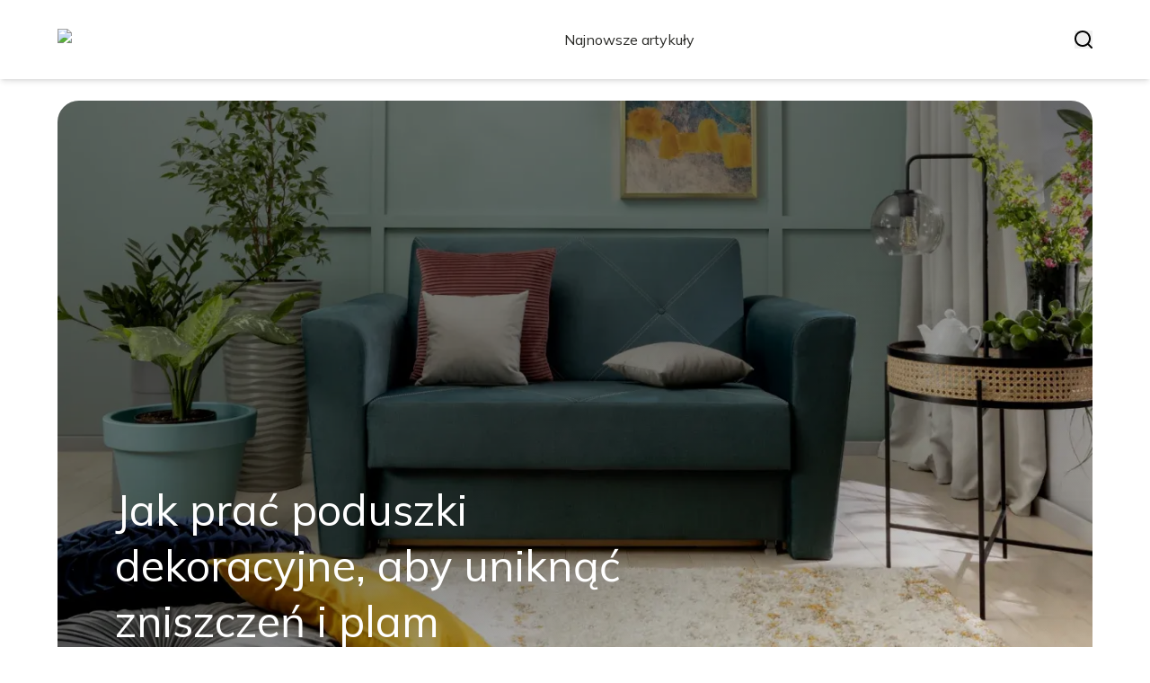

--- FILE ---
content_type: text/html; charset=utf-8
request_url: https://furdeko.pl/?filter_default=n
body_size: 31857
content:
<!DOCTYPE html><html lang="pl" class="inter_28a50bef-module__viJdFW__variable mulish_248c324-module__GWeNhW__variable poppins_17f45ad1-module__GKJNuW__variable roboto_4122da53-module__t_RpXq__variable raleway_14793909-module__OsyNDW__variable barlow_1c8714d7-module__cO6ONq__variable lato_75681e7e-module__LVTjGW__variable oswald_82b6937e-module__00kWVa__variable"><head><meta charSet="utf-8"/><meta name="viewport" content="width=device-width, initial-scale=1, maximum-scale=5, user-scalable=yes"/><link rel="preload" as="image" imageSrcSet="/_next/image?url=https%3A%2F%2Ffrpyol0mhkke.compat.objectstorage.eu-frankfurt-1.oraclecloud.com%2Fblogcms-assets%2Fthumbnail%2Ff6a9e740be5ff1ea94b218f8b8713f8c%2Fjak-prac-poduszki-dekoracyjne-aby-uniknac-zniszczen-i-plam.webp&amp;w=1920&amp;q=75 1x, /_next/image?url=https%3A%2F%2Ffrpyol0mhkke.compat.objectstorage.eu-frankfurt-1.oraclecloud.com%2Fblogcms-assets%2Fthumbnail%2Ff6a9e740be5ff1ea94b218f8b8713f8c%2Fjak-prac-poduszki-dekoracyjne-aby-uniknac-zniszczen-i-plam.webp&amp;w=3840&amp;q=75 2x"/><link rel="stylesheet" href="/_next/static/chunks/c5e61406f2a80320.css" data-precedence="next"/><link rel="stylesheet" href="/_next/static/chunks/57e6335ef989a200.css" data-precedence="next"/><link rel="preload" as="script" fetchPriority="low" href="/_next/static/chunks/65235e3bf93876f6.js"/><script src="/_next/static/chunks/a13dd6cba6e2cc39.js" async=""></script><script src="/_next/static/chunks/8008d994f91f0fb6.js" async=""></script><script src="/_next/static/chunks/7c9db98115e6621a.js" async=""></script><script src="/_next/static/chunks/e5a32dc6c98b1c24.js" async=""></script><script src="/_next/static/chunks/turbopack-f0aee048f20a8f98.js" async=""></script><script src="/_next/static/chunks/ff1a16fafef87110.js" async=""></script><script src="/_next/static/chunks/64c0a5e3a0354479.js" async=""></script><script src="/_next/static/chunks/9b8f256322c7c094.js" async=""></script><script src="/_next/static/chunks/27fb7a41f2b9cd01.js" async=""></script><script src="/_next/static/chunks/f72298fa77b9afbe.js" async=""></script><script src="/_next/static/chunks/933aa5eaa1fd32c6.js" async=""></script><script src="/_next/static/chunks/b74c329886258ae8.js" async=""></script><script src="/_next/static/chunks/a7a62f83c5723c8c.js" async=""></script><script src="/_next/static/chunks/8d3096aa0c6c87d3.js" async=""></script><meta name="next-size-adjust" content=""/><meta name="publication-media-verification" content="2624749c4d444f4ca2adc44b2cb5faeb"/><title>Furdeko.pl - Inspiracje i porady dotyczące wnętrz i aranżacji</title><meta name="description" content="Furdeko.pl to miejsce, gdzie znajdziesz inspiracje, porady i trendy dotyczące aranżacji wnętrz. Odkryj pomysły na stylowe dekoracje, praktyczne rozwiązania i najnowsze osiągnięcia w designie, które pomogą Ci stworzyć wymarzone przestrzenie w Twoim domu."/><meta name="publisher" content="https://furdeko.pl"/><meta name="robots" content="index, follow"/><meta name="dns-prefetch" content="//cdn.jsdelivr.net"/><meta name="preconnect" content="https://fonts.googleapis.com"/><link rel="canonical" href="https://furdeko.pl"/><script src="/_next/static/chunks/a6dad97d9634a72d.js" noModule=""></script></head><body><div hidden=""><!--$--><link rel="icon"/><!--/$--></div><div class="absolute left-0 top-0 opacity-0">furdeko.pl</div><main style="color:#2C2C29;font-family:var(--font-mulish)" class="poppins_17f45ad1-module__GKJNuW__variable inter_28a50bef-module__viJdFW__variable antialiased"><!--$!--><template data-dgst="BAILOUT_TO_CLIENT_SIDE_RENDERING"></template><!--/$--><nav><div class="flex max-h-24 items-center bg-white/80 backdrop-blur-sm px-2 py-8 lg:px-0 shadow-md"><div class="standard-container-size-two max-h-24 flex items-center justify-between"><a href="/"><img alt="furdeko.pl" title="furdeko.pl" width="140" height="140" decoding="async" data-nimg="1" class="w-[120px] xl:w-[140px] hover:scale-90 duration-300" style="color:transparent"/></a><ul class="uppercase-text hidden gap-12 text-[#2C2C29] lg:flex lg:text-base 2xl:text-lg items-center scrollbar-hide"><li class="min-w-fit"><a class="null" href="/najnowsze-artykuly">Najnowsze artykuły</a></li></ul><div class="hidden lg:flex items-center gap-6"><button title="search-button"><svg width="20" height="20" viewBox="0 0 20 20" fill="black" xmlns="http://www.w3.org/2000/svg"><path id="Search" fill-rule="evenodd" clip-rule="evenodd" d="M2 9C2 5.13401 5.13401 2 9 2C12.866 2 16 5.13401 16 9C16 10.886 15.2542 12.5977 14.0413 13.8564C14.0071 13.8827 13.9742 13.9116 13.9429 13.9429C13.9116 13.9742 13.8827 14.0071 13.8564 14.0413C12.5977 15.2542 10.886 16 9 16C5.13401 16 2 12.866 2 9ZM14.6177 16.0319C13.078 17.2635 11.125 18 9 18C4.02944 18 0 13.9706 0 9C0 4.02944 4.02944 0 9 0C13.9706 0 18 4.02944 18 9C18 11.125 17.2635 13.078 16.0319 14.6177L19.7071 18.2929C20.0976 18.6834 20.0976 19.3166 19.7071 19.7071C19.3166 20.0976 18.6834 20.0976 18.2929 19.7071L14.6177 16.0319Z"></path></svg></button></div><img alt="menu" title="menu" loading="lazy" width="20" height="20" decoding="async" data-nimg="1" class="block lg:hidden" style="color:transparent" src="/_next/static/media/hamburger_menu.b50f777d.svg"/></div></div></nav><script type="application/ld+json">{"@context":"https://schema.org","@type":"BreadcrumbList","itemListElement":[{"@type":"ListItem","position":1,"name":"Strona główna","item":"https://furdeko.pl"}]}</script><div class="standard-container-size-two min-h-screen pb-8 xl:pb-16"><header class="mt-28"><div class="relative h-[500px] lg:h-[600px] xl:h-[700px]"><div class="absolute inset-0 transition-opacity" style="opacity:1;transition-duration:750ms;pointer-events:auto;z-index:1"><article class="relative h-full w-full"><a href="/jak-prac-poduszki-dekoracyjne-aby-uniknac-zniszczen-i-plam"><img title="Jak prać poduszki dekoracyjne, aby uniknąć zniszczeń i plam" alt="Jak prać poduszki dekoracyjne, aby uniknąć zniszczeń i plam" width="1440" height="700" decoding="async" data-nimg="1" class="h-full w-full rounded-3xl object-cover" style="color:transparent" srcSet="/_next/image?url=https%3A%2F%2Ffrpyol0mhkke.compat.objectstorage.eu-frankfurt-1.oraclecloud.com%2Fblogcms-assets%2Fthumbnail%2Ff6a9e740be5ff1ea94b218f8b8713f8c%2Fjak-prac-poduszki-dekoracyjne-aby-uniknac-zniszczen-i-plam.webp&amp;w=1920&amp;q=75 1x, /_next/image?url=https%3A%2F%2Ffrpyol0mhkke.compat.objectstorage.eu-frankfurt-1.oraclecloud.com%2Fblogcms-assets%2Fthumbnail%2Ff6a9e740be5ff1ea94b218f8b8713f8c%2Fjak-prac-poduszki-dekoracyjne-aby-uniknac-zniszczen-i-plam.webp&amp;w=3840&amp;q=75 2x" src="/_next/image?url=https%3A%2F%2Ffrpyol0mhkke.compat.objectstorage.eu-frankfurt-1.oraclecloud.com%2Fblogcms-assets%2Fthumbnail%2Ff6a9e740be5ff1ea94b218f8b8713f8c%2Fjak-prac-poduszki-dekoracyjne-aby-uniknac-zniszczen-i-plam.webp&amp;w=3840&amp;q=75"/><div class="absolute left-0 top-0 z-10 flex h-full w-full items-end justify-between p-8 text-white lg:p-16"><p class="mb-8 w-full text-center text-2xl leading-[42px] lg:mb-0 lg:w-2/3 lg:text-left lg:text-4xl lg:leading-[52px] xl:text-5xl xl:leading-[62px]">Jak prać poduszki dekoracyjne, aby uniknąć zniszczeń i plam</p></div><div class="absolute left-0 top-0 h-full w-full rounded-3xl bg-gradient-to-t from-black/50 from-50% to-transparent lg:bg-gradient-to-br lg:from-black/50"></div></a></article></div><div class="absolute inset-0 transition-opacity" style="opacity:0;transition-duration:750ms;pointer-events:none;z-index:0"><article class="relative h-full w-full"><a href="/jak-wybrac-najlepszy-ochraniacz-na-materac-aby-uniknac-zniszczen"><img title="Jak wybrać najlepszy ochraniacz na materac, aby uniknąć zniszczeń" alt="Jak wybrać najlepszy ochraniacz na materac, aby uniknąć zniszczeń" loading="lazy" width="1440" height="700" decoding="async" data-nimg="1" class="h-full w-full rounded-3xl object-cover" style="color:transparent" srcSet="/_next/image?url=https%3A%2F%2Ffrpyol0mhkke.compat.objectstorage.eu-frankfurt-1.oraclecloud.com%2Fblogcms-assets%2Fthumbnail%2Fe1f5c3011e6ecacc9ea3d2ada1cf716a%2Fjak-wybrac-najlepszy-ochraniacz-na-materac-aby-uniknac-zniszczen.webp&amp;w=1920&amp;q=75 1x, /_next/image?url=https%3A%2F%2Ffrpyol0mhkke.compat.objectstorage.eu-frankfurt-1.oraclecloud.com%2Fblogcms-assets%2Fthumbnail%2Fe1f5c3011e6ecacc9ea3d2ada1cf716a%2Fjak-wybrac-najlepszy-ochraniacz-na-materac-aby-uniknac-zniszczen.webp&amp;w=3840&amp;q=75 2x" src="/_next/image?url=https%3A%2F%2Ffrpyol0mhkke.compat.objectstorage.eu-frankfurt-1.oraclecloud.com%2Fblogcms-assets%2Fthumbnail%2Fe1f5c3011e6ecacc9ea3d2ada1cf716a%2Fjak-wybrac-najlepszy-ochraniacz-na-materac-aby-uniknac-zniszczen.webp&amp;w=3840&amp;q=75"/><div class="absolute left-0 top-0 z-10 flex h-full w-full items-end justify-between p-8 text-white lg:p-16"><p class="mb-8 w-full text-center text-2xl leading-[42px] lg:mb-0 lg:w-2/3 lg:text-left lg:text-4xl lg:leading-[52px] xl:text-5xl xl:leading-[62px]">Jak wybrać najlepszy ochraniacz na materac, aby uniknąć zniszczeń</p></div><div class="absolute left-0 top-0 h-full w-full rounded-3xl bg-gradient-to-t from-black/50 from-50% to-transparent lg:bg-gradient-to-br lg:from-black/50"></div></a></article></div><div class="absolute inset-0 transition-opacity" style="opacity:0;transition-duration:750ms;pointer-events:none;z-index:0"><article class="relative h-full w-full"><a href="/jaka-szafa-do-sypialni-wybierz-idealne-rozwiazanie-dla-siebie"><img title="Jaka szafa do sypialni - wybierz idealne rozwiązanie dla siebie" alt="Jaka szafa do sypialni - wybierz idealne rozwiązanie dla siebie" loading="lazy" width="1440" height="700" decoding="async" data-nimg="1" class="h-full w-full rounded-3xl object-cover" style="color:transparent" srcSet="/_next/image?url=https%3A%2F%2Ffrpyol0mhkke.compat.objectstorage.eu-frankfurt-1.oraclecloud.com%2Fblogcms-assets%2Fthumbnail%2Fc4a35c852e08d04ee1e97a4054be9078%2Fjaka-szafa-do-sypialni-wybierz-idealne-rozwiazanie-dla-siebie.webp&amp;w=1920&amp;q=75 1x, /_next/image?url=https%3A%2F%2Ffrpyol0mhkke.compat.objectstorage.eu-frankfurt-1.oraclecloud.com%2Fblogcms-assets%2Fthumbnail%2Fc4a35c852e08d04ee1e97a4054be9078%2Fjaka-szafa-do-sypialni-wybierz-idealne-rozwiazanie-dla-siebie.webp&amp;w=3840&amp;q=75 2x" src="/_next/image?url=https%3A%2F%2Ffrpyol0mhkke.compat.objectstorage.eu-frankfurt-1.oraclecloud.com%2Fblogcms-assets%2Fthumbnail%2Fc4a35c852e08d04ee1e97a4054be9078%2Fjaka-szafa-do-sypialni-wybierz-idealne-rozwiazanie-dla-siebie.webp&amp;w=3840&amp;q=75"/><div class="absolute left-0 top-0 z-10 flex h-full w-full items-end justify-between p-8 text-white lg:p-16"><p class="mb-8 w-full text-center text-2xl leading-[42px] lg:mb-0 lg:w-2/3 lg:text-left lg:text-4xl lg:leading-[52px] xl:text-5xl xl:leading-[62px]">Jaka szafa do sypialni - wybierz idealne rozwiązanie dla siebie</p></div><div class="absolute left-0 top-0 h-full w-full rounded-3xl bg-gradient-to-t from-black/50 from-50% to-transparent lg:bg-gradient-to-br lg:from-black/50"></div></a></article></div><div class="absolute bottom-6 right-6 lg:bottom-8 lg:right-8 z-10 flex gap-2"><button class="w-2.5 h-2.5 lg:w-3 lg:h-3 rounded-full transition-all duration-300 bg-white scale-125" aria-label="Go to slide 1"></button><button class="w-2.5 h-2.5 lg:w-3 lg:h-3 rounded-full transition-all duration-300 bg-white/50 hover:bg-white/75" aria-label="Go to slide 2"></button><button class="w-2.5 h-2.5 lg:w-3 lg:h-3 rounded-full transition-all duration-300 bg-white/50 hover:bg-white/75" aria-label="Go to slide 3"></button></div></div></header><section class="mt-12 "><div class="flex w-full flex-col items-center justify-between lg:flex-row"><h1 class="text-center text-3xl lg:text-left">Furdeko.pl - Inspiracje i porady dotyczące wnętrz i aranżacji</h1><a href="/najnowsze-artykuly"><button style="border-color:rgba(180, 180, 180, 1)" class="mt-8 rounded-2xl border px-4 py-3 text-lg lg:mt-0">Zobacz wszystko</button></a></div><div class="mt-10 flex grid-cols-4 flex-col gap-6 gap-y-12 lg:grid"><article class="flex flex-col text-center lg:text-left"><a href="/kategorie/salon"><div class="bg-undefined max-w-fit rounded-t-lg px-4 py-1.5 text-base text-white">Salon</div></a><a href="/jak-pomalowac-salon-z-ciemnymi-meblami-by-optycznie-go-powiekszyc"><img title="Jak pomalować salon z ciemnymi meblami, by optycznie go powiększyć" alt="Jak pomalować salon z ciemnymi meblami, by optycznie go powiększyć" loading="lazy" width="260" height="260" decoding="async" data-nimg="1" class=" rounded-b-2xl rounded-tr-2xl w-full   h-[240px] object-cover" style="color:transparent" srcSet="/_next/image?url=https%3A%2F%2Ffrpyol0mhkke.compat.objectstorage.eu-frankfurt-1.oraclecloud.com%2Fblogcms-assets%2Fthumbnail%2Fe31afe299ee9e64a3daaece6d3d6745d%2Fjak-pomalowac-salon-z-ciemnymi-meblami-by-optycznie-go-powiekszyc.webp&amp;w=384&amp;q=75 1x, /_next/image?url=https%3A%2F%2Ffrpyol0mhkke.compat.objectstorage.eu-frankfurt-1.oraclecloud.com%2Fblogcms-assets%2Fthumbnail%2Fe31afe299ee9e64a3daaece6d3d6745d%2Fjak-pomalowac-salon-z-ciemnymi-meblami-by-optycznie-go-powiekszyc.webp&amp;w=640&amp;q=75 2x" src="/_next/image?url=https%3A%2F%2Ffrpyol0mhkke.compat.objectstorage.eu-frankfurt-1.oraclecloud.com%2Fblogcms-assets%2Fthumbnail%2Fe31afe299ee9e64a3daaece6d3d6745d%2Fjak-pomalowac-salon-z-ciemnymi-meblami-by-optycznie-go-powiekszyc.webp&amp;w=640&amp;q=75"/></a><div class=""><a href="/jak-pomalowac-salon-z-ciemnymi-meblami-by-optycznie-go-powiekszyc"><p class="mt-4 line-clamp-2 text-xl">Jak pomalować salon z ciemnymi meblami, by optycznie go powiększyć</p></a><div class="text-gray-600 my-2.5 flex items-center lg:justify-start justify-center gap-2.5 text-sm"><p><a href="/autorzy/marika-zakrzewska">Marika Zakrzewska</a></p><span>.</span><p>31 sierpnia 2025</p></div><p class="text-gray-600 mt-4 line-clamp-3">Jak pomalować salon z ciemnymi meblami, by optycznie go powiększyć? Sprawdź najlepsze kolory i techniki, które rozjaśnią Twoje wnętrze!</p><button class="mt-6 underline"><a href="/jak-pomalowac-salon-z-ciemnymi-meblami-by-optycznie-go-powiekszyc">Czytaj więcej</a></button></div></article><article class="flex flex-col text-center lg:text-left"><a href="/kategorie/poduszki"><div class="bg-undefined max-w-fit rounded-t-lg px-4 py-1.5 text-base text-white">Poduszki</div></a><a href="/jak-uzywac-poduszki-motylek-aby-zapewnic-dziecku-bezpieczenstwo-i-komfort"><img title="Jak używać poduszki motylek, aby zapewnić dziecku bezpieczeństwo i komfort" alt="Jak używać poduszki motylek, aby zapewnić dziecku bezpieczeństwo i komfort" loading="lazy" width="260" height="260" decoding="async" data-nimg="1" class=" rounded-b-2xl rounded-tr-2xl w-full   h-[240px] object-cover" style="color:transparent" srcSet="/_next/image?url=https%3A%2F%2Ffrpyol0mhkke.compat.objectstorage.eu-frankfurt-1.oraclecloud.com%2Fblogcms-assets%2Fthumbnail%2Fd2276d48710a814608f8abf77e3f16b7%2Fjak-uzywac-poduszki-motylek-aby-zapewnic-dziecku-bezpieczenstwo-i-komfort.webp&amp;w=384&amp;q=75 1x, /_next/image?url=https%3A%2F%2Ffrpyol0mhkke.compat.objectstorage.eu-frankfurt-1.oraclecloud.com%2Fblogcms-assets%2Fthumbnail%2Fd2276d48710a814608f8abf77e3f16b7%2Fjak-uzywac-poduszki-motylek-aby-zapewnic-dziecku-bezpieczenstwo-i-komfort.webp&amp;w=640&amp;q=75 2x" src="/_next/image?url=https%3A%2F%2Ffrpyol0mhkke.compat.objectstorage.eu-frankfurt-1.oraclecloud.com%2Fblogcms-assets%2Fthumbnail%2Fd2276d48710a814608f8abf77e3f16b7%2Fjak-uzywac-poduszki-motylek-aby-zapewnic-dziecku-bezpieczenstwo-i-komfort.webp&amp;w=640&amp;q=75"/></a><div class=""><a href="/jak-uzywac-poduszki-motylek-aby-zapewnic-dziecku-bezpieczenstwo-i-komfort"><p class="mt-4 line-clamp-2 text-xl">Jak używać poduszki motylek, aby zapewnić dziecku bezpieczeństwo i komfort</p></a><div class="text-gray-600 my-2.5 flex items-center lg:justify-start justify-center gap-2.5 text-sm"><p><a href="/autorzy/marika-zakrzewska">Marika Zakrzewska</a></p><span>.</span><p>31 sierpnia 2025</p></div><p class="text-gray-600 mt-4 line-clamp-3">Dowiedz się, jak używać poduszki motylek, aby zapewnić dziecku bezpieczeństwo i komfort podczas jazdy w wózku lub foteliku samochodowym.</p><button class="mt-6 underline"><a href="/jak-uzywac-poduszki-motylek-aby-zapewnic-dziecku-bezpieczenstwo-i-komfort">Czytaj więcej</a></button></div></article><article class="flex flex-col text-center lg:text-left"><a href="/kategorie/materace"><div class="bg-undefined max-w-fit rounded-t-lg px-4 py-1.5 text-base text-white">Materace</div></a><a href="/jak-znalezc-dziure-w-materacu-i-uniknac-dyskomfortu-podczas-snu"><img title="Jak znaleźć dziurę w materacu i uniknąć dyskomfortu podczas snu" alt="Jak znaleźć dziurę w materacu i uniknąć dyskomfortu podczas snu" loading="lazy" width="260" height="260" decoding="async" data-nimg="1" class=" rounded-b-2xl rounded-tr-2xl w-full   h-[240px] object-cover" style="color:transparent" srcSet="/_next/image?url=https%3A%2F%2Ffrpyol0mhkke.compat.objectstorage.eu-frankfurt-1.oraclecloud.com%2Fblogcms-assets%2Fthumbnail%2F32aa7621c9919bee8506ebfeba6eedf5%2Fjak-znalezc-dziure-w-materacu-i-uniknac-dyskomfortu-podczas-snu.webp&amp;w=384&amp;q=75 1x, /_next/image?url=https%3A%2F%2Ffrpyol0mhkke.compat.objectstorage.eu-frankfurt-1.oraclecloud.com%2Fblogcms-assets%2Fthumbnail%2F32aa7621c9919bee8506ebfeba6eedf5%2Fjak-znalezc-dziure-w-materacu-i-uniknac-dyskomfortu-podczas-snu.webp&amp;w=640&amp;q=75 2x" src="/_next/image?url=https%3A%2F%2Ffrpyol0mhkke.compat.objectstorage.eu-frankfurt-1.oraclecloud.com%2Fblogcms-assets%2Fthumbnail%2F32aa7621c9919bee8506ebfeba6eedf5%2Fjak-znalezc-dziure-w-materacu-i-uniknac-dyskomfortu-podczas-snu.webp&amp;w=640&amp;q=75"/></a><div class=""><a href="/jak-znalezc-dziure-w-materacu-i-uniknac-dyskomfortu-podczas-snu"><p class="mt-4 line-clamp-2 text-xl">Jak znaleźć dziurę w materacu i uniknąć dyskomfortu podczas snu</p></a><div class="text-gray-600 my-2.5 flex items-center lg:justify-start justify-center gap-2.5 text-sm"><p><a href="/autorzy/marika-zakrzewska">Marika Zakrzewska</a></p><span>.</span><p>31 sierpnia 2025</p></div><p class="text-gray-600 mt-4 line-clamp-3">Znajdź dziurę w materacu i przywróć komfort snu. Sprawdź skuteczne metody wykrywania nieszczelności i zapobiegaj przyszłym problemom.</p><button class="mt-6 underline"><a href="/jak-znalezc-dziure-w-materacu-i-uniknac-dyskomfortu-podczas-snu">Czytaj więcej</a></button></div></article><article class="flex flex-col text-center lg:text-left"><a href="/kategorie/poduszki"><div class="bg-undefined max-w-fit rounded-t-lg px-4 py-1.5 text-base text-white">Poduszki</div></a><a href="/jak-zakladac-poduszke-podrozna-aby-uniknac-bolu-szyi-w-podrozy"><img title="Jak zakładać poduszkę podróżną, aby uniknąć bólu szyi w podróży" alt="Jak zakładać poduszkę podróżną, aby uniknąć bólu szyi w podróży" loading="lazy" width="260" height="260" decoding="async" data-nimg="1" class=" rounded-b-2xl rounded-tr-2xl w-full   h-[240px] object-cover" style="color:transparent" srcSet="/_next/image?url=https%3A%2F%2Ffrpyol0mhkke.compat.objectstorage.eu-frankfurt-1.oraclecloud.com%2Fblogcms-assets%2Fthumbnail%2Fe33d9503d9ee925f2dc263c3bb921e54%2Fjak-zakladac-poduszke-podrozna-aby-uniknac-bolu-szyi-w-podrozy.webp&amp;w=384&amp;q=75 1x, /_next/image?url=https%3A%2F%2Ffrpyol0mhkke.compat.objectstorage.eu-frankfurt-1.oraclecloud.com%2Fblogcms-assets%2Fthumbnail%2Fe33d9503d9ee925f2dc263c3bb921e54%2Fjak-zakladac-poduszke-podrozna-aby-uniknac-bolu-szyi-w-podrozy.webp&amp;w=640&amp;q=75 2x" src="/_next/image?url=https%3A%2F%2Ffrpyol0mhkke.compat.objectstorage.eu-frankfurt-1.oraclecloud.com%2Fblogcms-assets%2Fthumbnail%2Fe33d9503d9ee925f2dc263c3bb921e54%2Fjak-zakladac-poduszke-podrozna-aby-uniknac-bolu-szyi-w-podrozy.webp&amp;w=640&amp;q=75"/></a><div class=""><a href="/jak-zakladac-poduszke-podrozna-aby-uniknac-bolu-szyi-w-podrozy"><p class="mt-4 line-clamp-2 text-xl">Jak zakładać poduszkę podróżną, aby uniknąć bólu szyi w podróży</p></a><div class="text-gray-600 my-2.5 flex items-center lg:justify-start justify-center gap-2.5 text-sm"><p><a href="/autorzy/marika-zakrzewska">Marika Zakrzewska</a></p><span>.</span><p>30 sierpnia 2025</p></div><p class="text-gray-600 mt-4 line-clamp-3">Dowiedz się, jak zakładać poduszkę podróżną, aby uniknąć bólu szyi i zapewnić sobie komfortowy sen podczas podróży.</p><button class="mt-6 underline"><a href="/jak-zakladac-poduszke-podrozna-aby-uniknac-bolu-szyi-w-podrozy">Czytaj więcej</a></button></div></article></div></section><section class="mt-8 lg:mt-24"><article class="flex w-full grid-cols-2 flex-col items-center gap-8 text-center lg:grid lg:items-start lg:px-12 lg:text-left"><div class="flex flex-col items-center lg:items-start"><a href="/kategorie/dekorowanie"><div class="bg-undefined max-w-fit rounded-lg px-4 py-1.5 text-white">Dekorowanie</div></a><a href="/jak-zrobic-makrame-kwietnik-na-sciane-proste-kroki-i-porady"><p class="mt-4 line-clamp-3 text-4xl lg:line-clamp-2 2xl:leading-[48px]">Jak zrobić makramę kwietnik na ścianę - proste kroki i porady</p></a><div class="text-gray-600 mb-2 mt-4 flex items-center justify-center gap-2.5 text-base lg:justify-start"><a href="/autorzy/marika-zakrzewska"><p>Marika Zakrzewska</p></a><span>.</span><p>28 sierpnia 2025</p></div><p class="text-gray-600 mt-4 line-clamp-3 text-lg">Stwórz własny makramowy kwietnik na ścianę w prosty sposób! Poznaj kroki, materiały i inspiracje, aby dodać stylu swojemu wnętrzu.</p><a href="/jak-zrobic-makrame-kwietnik-na-sciane-proste-kroki-i-porady"><button class="mt-6 rounded-2xl border px-4 py-3">Czytaj dalej</button></a></div><a href="/jak-zrobic-makrame-kwietnik-na-sciane-proste-kroki-i-porady"><img title="Jak zrobić makramę kwietnik na ścianę - proste kroki i porady" alt="Jak zrobić makramę kwietnik na ścianę - proste kroki i porady" loading="lazy" width="560" height="560" decoding="async" data-nimg="1" class="h-[300px] w-full rounded-3xl object-cover lg:h-[400px]" style="color:transparent" srcSet="/_next/image?url=https%3A%2F%2Ffrpyol0mhkke.compat.objectstorage.eu-frankfurt-1.oraclecloud.com%2Fblogcms-assets%2Fthumbnail%2Fa20952d0320002d8d666314a117c0359%2Fjak-zrobic-makrame-kwietnik-na-sciane-proste-kroki-i-porady.webp&amp;w=640&amp;q=75 1x, /_next/image?url=https%3A%2F%2Ffrpyol0mhkke.compat.objectstorage.eu-frankfurt-1.oraclecloud.com%2Fblogcms-assets%2Fthumbnail%2Fa20952d0320002d8d666314a117c0359%2Fjak-zrobic-makrame-kwietnik-na-sciane-proste-kroki-i-porady.webp&amp;w=1200&amp;q=75 2x" src="/_next/image?url=https%3A%2F%2Ffrpyol0mhkke.compat.objectstorage.eu-frankfurt-1.oraclecloud.com%2Fblogcms-assets%2Fthumbnail%2Fa20952d0320002d8d666314a117c0359%2Fjak-zrobic-makrame-kwietnik-na-sciane-proste-kroki-i-porady.webp&amp;w=1200&amp;q=75"/></a></article><h2 class="mt-24 text-center text-3xl">Artykuły z kategorii<!-- --> <!-- -->Dekorowanie</h2><div class="mt-10 grid grid-cols-1 gap-6 gap-y-12 lg:grid-cols-4"><article class="flex flex-col text-center lg:text-left"><a href="/kategorie/dekorowanie"><div class="bg-undefined max-w-fit rounded-t-lg px-4 py-1.5 text-base text-white">Dekorowanie</div></a><a href="/ile-kosztuje-polozenie-cegly-dekoracyjnej-ceny-ktore-zaskocza"><img title="Ile kosztuje położenie cegły dekoracyjnej? Ceny, które zaskoczą" alt="Ile kosztuje położenie cegły dekoracyjnej? Ceny, które zaskoczą" loading="lazy" width="260" height="260" decoding="async" data-nimg="1" class=" rounded-b-2xl rounded-tr-2xl w-full   h-[240px] object-cover" style="color:transparent" srcSet="/_next/image?url=https%3A%2F%2Ffrpyol0mhkke.compat.objectstorage.eu-frankfurt-1.oraclecloud.com%2Fblogcms-assets%2Fthumbnail%2Feb18f0ee0bf5ec7c50402cb1f60f7893%2File-kosztuje-polozenie-cegly-dekoracyjnej-ceny-ktore-zaskocza.webp&amp;w=384&amp;q=75 1x, /_next/image?url=https%3A%2F%2Ffrpyol0mhkke.compat.objectstorage.eu-frankfurt-1.oraclecloud.com%2Fblogcms-assets%2Fthumbnail%2Feb18f0ee0bf5ec7c50402cb1f60f7893%2File-kosztuje-polozenie-cegly-dekoracyjnej-ceny-ktore-zaskocza.webp&amp;w=640&amp;q=75 2x" src="/_next/image?url=https%3A%2F%2Ffrpyol0mhkke.compat.objectstorage.eu-frankfurt-1.oraclecloud.com%2Fblogcms-assets%2Fthumbnail%2Feb18f0ee0bf5ec7c50402cb1f60f7893%2File-kosztuje-polozenie-cegly-dekoracyjnej-ceny-ktore-zaskocza.webp&amp;w=640&amp;q=75"/></a><div class=""><a href="/ile-kosztuje-polozenie-cegly-dekoracyjnej-ceny-ktore-zaskocza"><p class="mt-4 line-clamp-2 text-xl">Ile kosztuje położenie cegły dekoracyjnej? Ceny, które zaskoczą</p></a><div class="text-gray-600 my-2.5 flex items-center lg:justify-start justify-center gap-2.5 text-sm"><p><a href="/autorzy/marika-zakrzewska">Marika Zakrzewska</a></p><span>.</span><p>27 sierpnia 2025</p></div><button class="mt-6 underline"><a href="/ile-kosztuje-polozenie-cegly-dekoracyjnej-ceny-ktore-zaskocza">Czytaj więcej</a></button></div></article><article class="flex flex-col text-center lg:text-left"><a href="/kategorie/dekorowanie"><div class="bg-undefined max-w-fit rounded-t-lg px-4 py-1.5 text-base text-white">Dekorowanie</div></a><a href="/jak-zrobic-beton-dekoracyjny-proste-kroki-do-efektownego-wnetrza"><img title="Jak zrobić beton dekoracyjny - proste kroki do efektownego wnętrza" alt="Jak zrobić beton dekoracyjny - proste kroki do efektownego wnętrza" loading="lazy" width="260" height="260" decoding="async" data-nimg="1" class=" rounded-b-2xl rounded-tr-2xl w-full   h-[240px] object-cover" style="color:transparent" srcSet="/_next/image?url=https%3A%2F%2Ffrpyol0mhkke.compat.objectstorage.eu-frankfurt-1.oraclecloud.com%2Fblogcms-assets%2Fthumbnail%2Ffe7d412ce753ccf6ddf7fd741ed00946%2Fjak-zrobic-beton-dekoracyjny-proste-kroki-do-efektownego-wnetrza.webp&amp;w=384&amp;q=75 1x, /_next/image?url=https%3A%2F%2Ffrpyol0mhkke.compat.objectstorage.eu-frankfurt-1.oraclecloud.com%2Fblogcms-assets%2Fthumbnail%2Ffe7d412ce753ccf6ddf7fd741ed00946%2Fjak-zrobic-beton-dekoracyjny-proste-kroki-do-efektownego-wnetrza.webp&amp;w=640&amp;q=75 2x" src="/_next/image?url=https%3A%2F%2Ffrpyol0mhkke.compat.objectstorage.eu-frankfurt-1.oraclecloud.com%2Fblogcms-assets%2Fthumbnail%2Ffe7d412ce753ccf6ddf7fd741ed00946%2Fjak-zrobic-beton-dekoracyjny-proste-kroki-do-efektownego-wnetrza.webp&amp;w=640&amp;q=75"/></a><div class=""><a href="/jak-zrobic-beton-dekoracyjny-proste-kroki-do-efektownego-wnetrza"><p class="mt-4 line-clamp-2 text-xl">Jak zrobić beton dekoracyjny - proste kroki do efektownego wnętrza</p></a><div class="text-gray-600 my-2.5 flex items-center lg:justify-start justify-center gap-2.5 text-sm"><p><a href="/autorzy/marika-zakrzewska">Marika Zakrzewska</a></p><span>.</span><p>26 sierpnia 2025</p></div><button class="mt-6 underline"><a href="/jak-zrobic-beton-dekoracyjny-proste-kroki-do-efektownego-wnetrza">Czytaj więcej</a></button></div></article><article class="flex flex-col text-center lg:text-left"><a href="/kategorie/dekorowanie"><div class="bg-undefined max-w-fit rounded-t-lg px-4 py-1.5 text-base text-white">Dekorowanie</div></a><a href="/jak-pomalowac-kamien-dekoracyjny-uniknij-najczestszych-bledow"><img title="Jak pomalować kamień dekoracyjny - uniknij najczęstszych błędów" alt="Jak pomalować kamień dekoracyjny - uniknij najczęstszych błędów" loading="lazy" width="260" height="260" decoding="async" data-nimg="1" class=" rounded-b-2xl rounded-tr-2xl w-full   h-[240px] object-cover" style="color:transparent" srcSet="/_next/image?url=https%3A%2F%2Ffrpyol0mhkke.compat.objectstorage.eu-frankfurt-1.oraclecloud.com%2Fblogcms-assets%2Fthumbnail%2Fc6d8e8ad97a35b29795870bc2878e059%2Fjak-pomalowac-kamien-dekoracyjny-uniknij-najczestszych-bledow.webp&amp;w=384&amp;q=75 1x, /_next/image?url=https%3A%2F%2Ffrpyol0mhkke.compat.objectstorage.eu-frankfurt-1.oraclecloud.com%2Fblogcms-assets%2Fthumbnail%2Fc6d8e8ad97a35b29795870bc2878e059%2Fjak-pomalowac-kamien-dekoracyjny-uniknij-najczestszych-bledow.webp&amp;w=640&amp;q=75 2x" src="/_next/image?url=https%3A%2F%2Ffrpyol0mhkke.compat.objectstorage.eu-frankfurt-1.oraclecloud.com%2Fblogcms-assets%2Fthumbnail%2Fc6d8e8ad97a35b29795870bc2878e059%2Fjak-pomalowac-kamien-dekoracyjny-uniknij-najczestszych-bledow.webp&amp;w=640&amp;q=75"/></a><div class=""><a href="/jak-pomalowac-kamien-dekoracyjny-uniknij-najczestszych-bledow"><p class="mt-4 line-clamp-2 text-xl">Jak pomalować kamień dekoracyjny - uniknij najczęstszych błędów</p></a><div class="text-gray-600 my-2.5 flex items-center lg:justify-start justify-center gap-2.5 text-sm"><p><a href="/autorzy/marika-zakrzewska">Marika Zakrzewska</a></p><span>.</span><p>26 sierpnia 2025</p></div><button class="mt-6 underline"><a href="/jak-pomalowac-kamien-dekoracyjny-uniknij-najczestszych-bledow">Czytaj więcej</a></button></div></article><article class="flex flex-col text-center lg:text-left"><a href="/kategorie/dekorowanie"><div class="bg-undefined max-w-fit rounded-t-lg px-4 py-1.5 text-base text-white">Dekorowanie</div></a><a href="/jak-obliczyc-ile-potrzeba-kamienia-dekoracyjnego-by-uniknac-strat"><img title="Jak obliczyć ile potrzeba kamienia dekoracyjnego, by uniknąć strat" alt="Jak obliczyć ile potrzeba kamienia dekoracyjnego, by uniknąć strat" loading="lazy" width="260" height="260" decoding="async" data-nimg="1" class=" rounded-b-2xl rounded-tr-2xl w-full   h-[240px] object-cover" style="color:transparent" srcSet="/_next/image?url=https%3A%2F%2Ffrpyol0mhkke.compat.objectstorage.eu-frankfurt-1.oraclecloud.com%2Fblogcms-assets%2Fthumbnail%2Fc2f58b1bebceb5b0e3d85a2a22399e24%2Fjak-obliczyc-ile-potrzeba-kamienia-dekoracyjnego-by-uniknac-strat.webp&amp;w=384&amp;q=75 1x, /_next/image?url=https%3A%2F%2Ffrpyol0mhkke.compat.objectstorage.eu-frankfurt-1.oraclecloud.com%2Fblogcms-assets%2Fthumbnail%2Fc2f58b1bebceb5b0e3d85a2a22399e24%2Fjak-obliczyc-ile-potrzeba-kamienia-dekoracyjnego-by-uniknac-strat.webp&amp;w=640&amp;q=75 2x" src="/_next/image?url=https%3A%2F%2Ffrpyol0mhkke.compat.objectstorage.eu-frankfurt-1.oraclecloud.com%2Fblogcms-assets%2Fthumbnail%2Fc2f58b1bebceb5b0e3d85a2a22399e24%2Fjak-obliczyc-ile-potrzeba-kamienia-dekoracyjnego-by-uniknac-strat.webp&amp;w=640&amp;q=75"/></a><div class=""><a href="/jak-obliczyc-ile-potrzeba-kamienia-dekoracyjnego-by-uniknac-strat"><p class="mt-4 line-clamp-2 text-xl">Jak obliczyć ile potrzeba kamienia dekoracyjnego, by uniknąć strat</p></a><div class="text-gray-600 my-2.5 flex items-center lg:justify-start justify-center gap-2.5 text-sm"><p><a href="/autorzy/marika-zakrzewska">Marika Zakrzewska</a></p><span>.</span><p>25 sierpnia 2025</p></div><button class="mt-6 underline"><a href="/jak-obliczyc-ile-potrzeba-kamienia-dekoracyjnego-by-uniknac-strat">Czytaj więcej</a></button></div></article></div></section><section class="mt-24"><div class="flex w-full flex-col items-center justify-between text-center lg:flex-row lg:text-left"><h2 class="text-3xl">Kategoria<!-- --> <!-- -->Sypialnia</h2><a href="/kategorie/sypialnia"><button style="border-color:rgba(180, 180, 180, 1)" class="mt-8 rounded-2xl border px-4 py-3 text-lg lg:mt-0">Zobacz wszystko</button></a></div><div class="mt-8 flex w-full grid-cols-8 flex-col gap-8 lg:grid"><div class="col-span-4 flex flex-col gap-8"><article class="flex flex-col items-center text-center lg:items-start lg:text-left"><a class="w-full" href="/jaka-barwa-swiatla-do-sypialni-zapewni-lepszy-sen-i-relaks"><img title="Jaka barwa światła do sypialni zapewni lepszy sen i relaks?" alt="Jaka barwa światła do sypialni zapewni lepszy sen i relaks?" loading="lazy" width="560" height="560" decoding="async" data-nimg="1" class="h-[300px] w-full rounded-3xl object-cover lg:h-[400px]" style="color:transparent" srcSet="/_next/image?url=https%3A%2F%2Ffrpyol0mhkke.compat.objectstorage.eu-frankfurt-1.oraclecloud.com%2Fblogcms-assets%2Fthumbnail%2Fdf88dbe054006bd63e8337a7dc86f371%2Fjaka-barwa-swiatla-do-sypialni-zapewni-lepszy-sen-i-relaks.webp&amp;w=640&amp;q=75 1x, /_next/image?url=https%3A%2F%2Ffrpyol0mhkke.compat.objectstorage.eu-frankfurt-1.oraclecloud.com%2Fblogcms-assets%2Fthumbnail%2Fdf88dbe054006bd63e8337a7dc86f371%2Fjaka-barwa-swiatla-do-sypialni-zapewni-lepszy-sen-i-relaks.webp&amp;w=1200&amp;q=75 2x" src="/_next/image?url=https%3A%2F%2Ffrpyol0mhkke.compat.objectstorage.eu-frankfurt-1.oraclecloud.com%2Fblogcms-assets%2Fthumbnail%2Fdf88dbe054006bd63e8337a7dc86f371%2Fjaka-barwa-swiatla-do-sypialni-zapewni-lepszy-sen-i-relaks.webp&amp;w=1200&amp;q=75"/></a><a href="/jaka-barwa-swiatla-do-sypialni-zapewni-lepszy-sen-i-relaks"><p class="mt-4 line-clamp-2 text-3xl">Jaka barwa światła do sypialni zapewni lepszy sen i relaks?</p></a><div class="text-gray-600 mb-2.5 mt-4 flex items-center gap-2.5 text-sm lg:items-start"><p><a href="/autorzy/marika-zakrzewska">Marika Zakrzewska</a></p><span>.</span><p>28 sierpnia 2025</p></div><p class="text-gray-600 mt-2 line-clamp-3">Zastanawiasz się, jaka barwa światła do sypialni sprzyja lepszemu snu i relaksowi? Poznaj najlepsze opcje oświetlenia dla komfortowego wypoczynku.</p></article><article class="flex flex-col items-center text-center lg:items-start lg:text-left"><a class="w-full" href="/jakie-meble-do-sypialni-wybrac-aby-zaoszczedzic-miejsce-i-styl"><img title="Jakie meble do sypialni wybrać, aby zaoszczędzić miejsce i styl?" alt="Jakie meble do sypialni wybrać, aby zaoszczędzić miejsce i styl?" loading="lazy" width="560" height="560" decoding="async" data-nimg="1" class="h-[300px] w-full rounded-3xl object-cover lg:h-[400px]" style="color:transparent" srcSet="/_next/image?url=https%3A%2F%2Ffrpyol0mhkke.compat.objectstorage.eu-frankfurt-1.oraclecloud.com%2Fblogcms-assets%2Fthumbnail%2F062215cd9de7c2fb90dcb1be9b5d95d7%2Fjakie-meble-do-sypialni-wybrac-aby-zaoszczedzic-miejsce-i-styl.webp&amp;w=640&amp;q=75 1x, /_next/image?url=https%3A%2F%2Ffrpyol0mhkke.compat.objectstorage.eu-frankfurt-1.oraclecloud.com%2Fblogcms-assets%2Fthumbnail%2F062215cd9de7c2fb90dcb1be9b5d95d7%2Fjakie-meble-do-sypialni-wybrac-aby-zaoszczedzic-miejsce-i-styl.webp&amp;w=1200&amp;q=75 2x" src="/_next/image?url=https%3A%2F%2Ffrpyol0mhkke.compat.objectstorage.eu-frankfurt-1.oraclecloud.com%2Fblogcms-assets%2Fthumbnail%2F062215cd9de7c2fb90dcb1be9b5d95d7%2Fjakie-meble-do-sypialni-wybrac-aby-zaoszczedzic-miejsce-i-styl.webp&amp;w=1200&amp;q=75"/></a><a href="/jakie-meble-do-sypialni-wybrac-aby-zaoszczedzic-miejsce-i-styl"><p class="mt-4 line-clamp-2 text-3xl">Jakie meble do sypialni wybrać, aby zaoszczędzić miejsce i styl?</p></a><div class="text-gray-600 mb-2.5 mt-4 flex items-center gap-2.5 text-sm lg:items-start"><p><a href="/autorzy/marika-zakrzewska">Marika Zakrzewska</a></p><span>.</span><p>27 sierpnia 2025</p></div><p class="text-gray-600 mt-2 line-clamp-3">Wybierz idealne meble do sypialni, które zaoszczędzą miejsce i dodadzą stylu. Sprawdź nasze porady dotyczące funkcjonalnych rozwiązań dla małych przestrzeni.</p></article></div><div class="flex flex-col gap-8 lg:col-span-4"><article class="flex flex-col text-center lg:text-left"><a href="/skuteczne-sposoby-nawilzenia-powietrza-w-sypialni-dla-zdrowia"><img title="Skuteczne sposoby nawilżenia powietrza w sypialni dla zdrowia" alt="Skuteczne sposoby nawilżenia powietrza w sypialni dla zdrowia" loading="lazy" width="260" height="260" decoding="async" data-nimg="1" class=" rounded-b-2xl rounded-tr-2xl w-full  rounded-tl-2xl h-[240px] object-cover" style="color:transparent" srcSet="/_next/image?url=https%3A%2F%2Ffrpyol0mhkke.compat.objectstorage.eu-frankfurt-1.oraclecloud.com%2Fblogcms-assets%2Fthumbnail%2F1e17dabdd6f8f8c6fe6c619db1cd2a09%2Fskuteczne-sposoby-nawilzenia-powietrza-w-sypialni-dla-zdrowia.webp&amp;w=384&amp;q=75 1x, /_next/image?url=https%3A%2F%2Ffrpyol0mhkke.compat.objectstorage.eu-frankfurt-1.oraclecloud.com%2Fblogcms-assets%2Fthumbnail%2F1e17dabdd6f8f8c6fe6c619db1cd2a09%2Fskuteczne-sposoby-nawilzenia-powietrza-w-sypialni-dla-zdrowia.webp&amp;w=640&amp;q=75 2x" src="/_next/image?url=https%3A%2F%2Ffrpyol0mhkke.compat.objectstorage.eu-frankfurt-1.oraclecloud.com%2Fblogcms-assets%2Fthumbnail%2F1e17dabdd6f8f8c6fe6c619db1cd2a09%2Fskuteczne-sposoby-nawilzenia-powietrza-w-sypialni-dla-zdrowia.webp&amp;w=640&amp;q=75"/></a><div class=""><a href="/skuteczne-sposoby-nawilzenia-powietrza-w-sypialni-dla-zdrowia"><p class="mt-4 line-clamp-2 text-xl">Skuteczne sposoby nawilżenia powietrza w sypialni dla zdrowia</p></a><div class="text-gray-600 my-2.5 flex items-center lg:justify-start justify-center gap-2.5 text-sm"><p><a href="/autorzy/marika-zakrzewska">Marika Zakrzewska</a></p><span>.</span><p>26 sierpnia 2025</p></div><p class="text-gray-600 mt-4 line-clamp-3">Jak nawilżyć powietrze w sypialni? Sprawdź skuteczne metody, które poprawią wilgotność i wpłyną na Twoje zdrowie oraz komfort snu.</p></div></article><article class="flex flex-col text-center lg:text-left"><a href="/pomysly-na-sciane-do-sypialni-ktore-odmienia-twoje-wnetrze"><img title="Pomysły na ścianę do sypialni, które odmienią Twoje wnętrze" alt="Pomysły na ścianę do sypialni, które odmienią Twoje wnętrze" loading="lazy" width="260" height="260" decoding="async" data-nimg="1" class=" rounded-b-2xl rounded-tr-2xl w-full  rounded-tl-2xl h-[240px] object-cover" style="color:transparent" srcSet="/_next/image?url=https%3A%2F%2Ffrpyol0mhkke.compat.objectstorage.eu-frankfurt-1.oraclecloud.com%2Fblogcms-assets%2Fthumbnail%2F8e079d8ac856f200544556906bfd9c26%2Fpomysly-na-sciane-do-sypialni-ktore-odmienia-twoje-wnetrze.webp&amp;w=384&amp;q=75 1x, /_next/image?url=https%3A%2F%2Ffrpyol0mhkke.compat.objectstorage.eu-frankfurt-1.oraclecloud.com%2Fblogcms-assets%2Fthumbnail%2F8e079d8ac856f200544556906bfd9c26%2Fpomysly-na-sciane-do-sypialni-ktore-odmienia-twoje-wnetrze.webp&amp;w=640&amp;q=75 2x" src="/_next/image?url=https%3A%2F%2Ffrpyol0mhkke.compat.objectstorage.eu-frankfurt-1.oraclecloud.com%2Fblogcms-assets%2Fthumbnail%2F8e079d8ac856f200544556906bfd9c26%2Fpomysly-na-sciane-do-sypialni-ktore-odmienia-twoje-wnetrze.webp&amp;w=640&amp;q=75"/></a><div class=""><a href="/pomysly-na-sciane-do-sypialni-ktore-odmienia-twoje-wnetrze"><p class="mt-4 line-clamp-2 text-xl">Pomysły na ścianę do sypialni, które odmienią Twoje wnętrze</p></a><div class="text-gray-600 my-2.5 flex items-center lg:justify-start justify-center gap-2.5 text-sm"><p><a href="/autorzy/marika-zakrzewska">Marika Zakrzewska</a></p><span>.</span><p>26 sierpnia 2025</p></div><p class="text-gray-600 mt-4 line-clamp-3">Szukasz inspiracji, co na ścianę do sypialni? Oto pomysły na dekoracje, które nadadzą Twojemu wnętrzu wyjątkowy charakter i przytulność.</p></div></article><article class="flex flex-col text-center lg:text-left"><a href="/co-na-okno-w-sypialni-najlepsze-pomysly-na-dekoracje-i-zaslony"><img title="Co na okno w sypialni? Najlepsze pomysły na dekoracje i zasłony" alt="Co na okno w sypialni? Najlepsze pomysły na dekoracje i zasłony" loading="lazy" width="260" height="260" decoding="async" data-nimg="1" class=" rounded-b-2xl rounded-tr-2xl w-full  rounded-tl-2xl h-[240px] object-cover" style="color:transparent" srcSet="/_next/image?url=https%3A%2F%2Ffrpyol0mhkke.compat.objectstorage.eu-frankfurt-1.oraclecloud.com%2Fblogcms-assets%2Fthumbnail%2F0c28a2528dbdab21b7252b6714f5a9c9%2Fco-na-okno-w-sypialni-najlepsze-pomysly-na-dekoracje-i-zaslony.webp&amp;w=384&amp;q=75 1x, /_next/image?url=https%3A%2F%2Ffrpyol0mhkke.compat.objectstorage.eu-frankfurt-1.oraclecloud.com%2Fblogcms-assets%2Fthumbnail%2F0c28a2528dbdab21b7252b6714f5a9c9%2Fco-na-okno-w-sypialni-najlepsze-pomysly-na-dekoracje-i-zaslony.webp&amp;w=640&amp;q=75 2x" src="/_next/image?url=https%3A%2F%2Ffrpyol0mhkke.compat.objectstorage.eu-frankfurt-1.oraclecloud.com%2Fblogcms-assets%2Fthumbnail%2F0c28a2528dbdab21b7252b6714f5a9c9%2Fco-na-okno-w-sypialni-najlepsze-pomysly-na-dekoracje-i-zaslony.webp&amp;w=640&amp;q=75"/></a><div class=""><a href="/co-na-okno-w-sypialni-najlepsze-pomysly-na-dekoracje-i-zaslony"><p class="mt-4 line-clamp-2 text-xl">Co na okno w sypialni? Najlepsze pomysły na dekoracje i zasłony</p></a><div class="text-gray-600 my-2.5 flex items-center lg:justify-start justify-center gap-2.5 text-sm"><p><a href="/autorzy/marika-zakrzewska">Marika Zakrzewska</a></p><span>.</span><p>25 sierpnia 2025</p></div><p class="text-gray-600 mt-4 line-clamp-3">Szukasz inspiracji na dekoracje okienne? Sprawdź, co na okno w sypialni wybrać, aby stworzyć przytulną i stylową przestrzeń.</p></div></article></div><div class="col-span-2 lg:block hidden relative"></div></div></section><section class="mt-24 "><div class="flex w-full flex-col items-center justify-between lg:flex-row"><h2 class="text-3xl">Kategoria<!-- --> <!-- -->Materace</h2><a href="/kategorie/materace"><button style="border-color:rgba(180, 180, 180, 1)" class="mt-8 rounded-2xl border px-4 py-3 text-lg lg:mt-0">Zobacz wszystko</button></a></div><div class="mt-16 grid grid-cols-1 gap-12 lg:grid-cols-2"><article class="flex flex-col items-center text-center lg:items-start lg:text-left"><a class="w-full" href="/jaki-materac-dla-7-latka-wybierz-najlepszy-dla-zdrowego-snu"><img title="Jaki materac dla 7 latka? Wybierz najlepszy dla zdrowego snu" alt="Jaki materac dla 7 latka? Wybierz najlepszy dla zdrowego snu" loading="lazy" width="560" height="560" decoding="async" data-nimg="1" class="h-[300px] w-full rounded-3xl object-cover lg:h-[400px]" style="color:transparent" srcSet="/_next/image?url=https%3A%2F%2Ffrpyol0mhkke.compat.objectstorage.eu-frankfurt-1.oraclecloud.com%2Fblogcms-assets%2Fthumbnail%2F6935b8c0e1d64585f092fccf8ca48b89%2Fjaki-materac-dla-7-latka-wybierz-najlepszy-dla-zdrowego-snu.webp&amp;w=640&amp;q=75 1x, /_next/image?url=https%3A%2F%2Ffrpyol0mhkke.compat.objectstorage.eu-frankfurt-1.oraclecloud.com%2Fblogcms-assets%2Fthumbnail%2F6935b8c0e1d64585f092fccf8ca48b89%2Fjaki-materac-dla-7-latka-wybierz-najlepszy-dla-zdrowego-snu.webp&amp;w=1200&amp;q=75 2x" src="/_next/image?url=https%3A%2F%2Ffrpyol0mhkke.compat.objectstorage.eu-frankfurt-1.oraclecloud.com%2Fblogcms-assets%2Fthumbnail%2F6935b8c0e1d64585f092fccf8ca48b89%2Fjaki-materac-dla-7-latka-wybierz-najlepszy-dla-zdrowego-snu.webp&amp;w=1200&amp;q=75"/></a><a href="/jaki-materac-dla-7-latka-wybierz-najlepszy-dla-zdrowego-snu"><p class="mt-4 line-clamp-2 text-3xl">Jaki materac dla 7 latka? Wybierz najlepszy dla zdrowego snu</p></a><div class="text-gray-600 mb-2.5 mt-4 flex items-center gap-2.5 text-sm lg:items-start"><p><a href="/autorzy/marika-zakrzewska">Marika Zakrzewska</a></p><span>.</span><p>29 sierpnia 2025</p></div><p class="text-gray-600 mt-2 line-clamp-3">Wybierz idealny materac dla 7 latka, który zapewni zdrowy sen i odpowiednie wsparcie dla rozwijającego się ciała. Sprawdź nasze rekomendacje!</p></article><div class="flex flex-col gap-4"><article class="flex w-full flex-col gap-4 pb-4 lg:flex-row lg:border-b text-center lg:text-left"><a href="/jak-skleic-materac-dmuchany-na-zgrzewie-i-uniknac-wyciekow-powietrza"><img title="Jak skleić materac dmuchany na zgrzewie i uniknąć wycieków powietrza" alt="Jak skleić materac dmuchany na zgrzewie i uniknąć wycieków powietrza" loading="lazy" width="260" height="260" decoding="async" data-nimg="1" class=" rounded-b-2xl rounded-tr-2xl h-[200px] min-w-full lg:h-[170px] lg:w-[240px] lg:min-w-[240px] lg:max-w-[240px]  rounded-tl-2xl h-[240px] object-cover" style="color:transparent" srcSet="/_next/image?url=https%3A%2F%2Ffrpyol0mhkke.compat.objectstorage.eu-frankfurt-1.oraclecloud.com%2Fblogcms-assets%2Fthumbnail%2Ff4f5dbdfe2a7177a159add569943feaa%2Fjak-skleic-materac-dmuchany-na-zgrzewie-i-uniknac-wyciekow-powietrza.webp&amp;w=384&amp;q=75 1x, /_next/image?url=https%3A%2F%2Ffrpyol0mhkke.compat.objectstorage.eu-frankfurt-1.oraclecloud.com%2Fblogcms-assets%2Fthumbnail%2Ff4f5dbdfe2a7177a159add569943feaa%2Fjak-skleic-materac-dmuchany-na-zgrzewie-i-uniknac-wyciekow-powietrza.webp&amp;w=640&amp;q=75 2x" src="/_next/image?url=https%3A%2F%2Ffrpyol0mhkke.compat.objectstorage.eu-frankfurt-1.oraclecloud.com%2Fblogcms-assets%2Fthumbnail%2Ff4f5dbdfe2a7177a159add569943feaa%2Fjak-skleic-materac-dmuchany-na-zgrzewie-i-uniknac-wyciekow-powietrza.webp&amp;w=640&amp;q=75"/></a><div class="flex flex-col items-center lg:items-start"><a href="/jak-skleic-materac-dmuchany-na-zgrzewie-i-uniknac-wyciekow-powietrza"><p class="mt-4 line-clamp-2 text-xl">Jak skleić materac dmuchany na zgrzewie i uniknąć wycieków powietrza</p></a><div class="text-gray-600 my-2.5 flex items-center lg:justify-start justify-center gap-2.5 text-sm"><p><a href="/autorzy/marika-zakrzewska">Marika Zakrzewska</a></p><span>.</span><p>28 sierpnia 2025</p></div><button class="mt-6 underline"><a href="/jak-skleic-materac-dmuchany-na-zgrzewie-i-uniknac-wyciekow-powietrza">Czytaj więcej</a></button></div></article><article class="flex w-full flex-col gap-4 pb-4 lg:flex-row lg:border-b text-center lg:text-left"><a href="/uczulenie-na-materac-objawy-jak-rozpoznac-i-uniknac-problemow-zdrowotnych"><img title="Uczulenie na materac objawy: Jak rozpoznać i uniknąć problemów zdrowotnych" alt="Uczulenie na materac objawy: Jak rozpoznać i uniknąć problemów zdrowotnych" loading="lazy" width="260" height="260" decoding="async" data-nimg="1" class=" rounded-b-2xl rounded-tr-2xl h-[200px] min-w-full lg:h-[170px] lg:w-[240px] lg:min-w-[240px] lg:max-w-[240px]  rounded-tl-2xl h-[240px] object-cover" style="color:transparent" srcSet="/_next/image?url=https%3A%2F%2Ffrpyol0mhkke.compat.objectstorage.eu-frankfurt-1.oraclecloud.com%2Fblogcms-assets%2Fthumbnail%2F1251e96a3fcf571c4526553f082400b2%2Fuczulenie-na-materac-objawy-jak-rozpoznac-i-uniknac-problemow-zdrowotnych.webp&amp;w=384&amp;q=75 1x, /_next/image?url=https%3A%2F%2Ffrpyol0mhkke.compat.objectstorage.eu-frankfurt-1.oraclecloud.com%2Fblogcms-assets%2Fthumbnail%2F1251e96a3fcf571c4526553f082400b2%2Fuczulenie-na-materac-objawy-jak-rozpoznac-i-uniknac-problemow-zdrowotnych.webp&amp;w=640&amp;q=75 2x" src="/_next/image?url=https%3A%2F%2Ffrpyol0mhkke.compat.objectstorage.eu-frankfurt-1.oraclecloud.com%2Fblogcms-assets%2Fthumbnail%2F1251e96a3fcf571c4526553f082400b2%2Fuczulenie-na-materac-objawy-jak-rozpoznac-i-uniknac-problemow-zdrowotnych.webp&amp;w=640&amp;q=75"/></a><div class="flex flex-col items-center lg:items-start"><a href="/uczulenie-na-materac-objawy-jak-rozpoznac-i-uniknac-problemow-zdrowotnych"><p class="mt-4 line-clamp-2 text-xl">Uczulenie na materac objawy: Jak rozpoznać i uniknąć problemów zdrowotnych</p></a><div class="text-gray-600 my-2.5 flex items-center lg:justify-start justify-center gap-2.5 text-sm"><p><a href="/autorzy/marika-zakrzewska">Marika Zakrzewska</a></p><span>.</span><p>26 sierpnia 2025</p></div><button class="mt-6 underline"><a href="/uczulenie-na-materac-objawy-jak-rozpoznac-i-uniknac-problemow-zdrowotnych">Czytaj więcej</a></button></div></article><article class="flex w-full flex-col gap-4 pb-4 lg:flex-row lg:border-b text-center lg:text-left"><a href="/czy-zapach-nowego-materaca-jest-szkodliwy-dla-zdrowia-sprawdz-to"><img title="Czy zapach nowego materaca jest szkodliwy dla zdrowia? Sprawdź to!" alt="Czy zapach nowego materaca jest szkodliwy dla zdrowia? Sprawdź to!" loading="lazy" width="260" height="260" decoding="async" data-nimg="1" class=" rounded-b-2xl rounded-tr-2xl h-[200px] min-w-full lg:h-[170px] lg:w-[240px] lg:min-w-[240px] lg:max-w-[240px]  rounded-tl-2xl h-[240px] object-cover" style="color:transparent" srcSet="/_next/image?url=https%3A%2F%2Ffrpyol0mhkke.compat.objectstorage.eu-frankfurt-1.oraclecloud.com%2Fblogcms-assets%2Fthumbnail%2F164a4ef4edcf2c50b679b158c0a996e4%2Fczy-zapach-nowego-materaca-jest-szkodliwy-dla-zdrowia-sprawdz-to.webp&amp;w=384&amp;q=75 1x, /_next/image?url=https%3A%2F%2Ffrpyol0mhkke.compat.objectstorage.eu-frankfurt-1.oraclecloud.com%2Fblogcms-assets%2Fthumbnail%2F164a4ef4edcf2c50b679b158c0a996e4%2Fczy-zapach-nowego-materaca-jest-szkodliwy-dla-zdrowia-sprawdz-to.webp&amp;w=640&amp;q=75 2x" src="/_next/image?url=https%3A%2F%2Ffrpyol0mhkke.compat.objectstorage.eu-frankfurt-1.oraclecloud.com%2Fblogcms-assets%2Fthumbnail%2F164a4ef4edcf2c50b679b158c0a996e4%2Fczy-zapach-nowego-materaca-jest-szkodliwy-dla-zdrowia-sprawdz-to.webp&amp;w=640&amp;q=75"/></a><div class="flex flex-col items-center lg:items-start"><a href="/czy-zapach-nowego-materaca-jest-szkodliwy-dla-zdrowia-sprawdz-to"><p class="mt-4 line-clamp-2 text-xl">Czy zapach nowego materaca jest szkodliwy dla zdrowia? Sprawdź to!</p></a><div class="text-gray-600 my-2.5 flex items-center lg:justify-start justify-center gap-2.5 text-sm"><p><a href="/autorzy/marika-zakrzewska">Marika Zakrzewska</a></p><span>.</span><p>26 sierpnia 2025</p></div><button class="mt-6 underline"><a href="/czy-zapach-nowego-materaca-jest-szkodliwy-dla-zdrowia-sprawdz-to">Czytaj więcej</a></button></div></article></div></div></section></div><!--$--><!--/$--><!--$!--><template data-dgst="BAILOUT_TO_CLIENT_SIDE_RENDERING"></template><!--/$--><footer class="w-full bg-white border-t overflow-hidden mt-16"><div class="standard-container-size-two py-16"><div class="grid grid-cols-1 md:grid-cols-2 lg:grid-cols-3 xl:grid-cols-5 gap-x-4 gap-y-8"><div class="space-y-6"><div class="space-y-4"><div class="mt-4 flex gap-3 text-sm font-semibold"><a rel="nofollow noopener noreferrer" target="_blank" class="flex h-8 w-8 items-center justify-center rounded-full bg-gray-200 lg:min-h-[40px] lg:min-w-[40px]"><img alt="facebook" loading="lazy" width="20" height="20" decoding="async" data-nimg="1" class="h-4 w-4 lg:max-h-[16px] lg:min-h-[16px] lg:min-w-[16px] lg:max-w-[16px]" style="color:transparent" src="/_next/static/media/fb_white.fd1b9d1f.svg"/></a><a rel="nofollow noopener noreferrer" target="_blank" class="flex h-8 w-8 items-center justify-center rounded-full bg-gray-200 lg:min-h-[40px] lg:min-w-[40px]"><img alt="twitter" loading="lazy" width="20" height="20" decoding="async" data-nimg="1" class="h-4 w-4 lg:max-h-[16px] lg:min-h-[16px] lg:min-w-[16px] lg:max-w-[16px]" style="color:transparent" src="/_next/static/media/x_white.dbe04026.svg"/></a><a rel="nofollow noopener noreferrer" target="_blank" class="flex h-8 w-8 items-center justify-center rounded-full bg-gray-200 lg:min-h-[40px] lg:min-w-[40px]"><img alt="linkedin" loading="lazy" width="20" height="20" decoding="async" data-nimg="1" class="h-4 w-4 lg:max-h-[16px] lg:min-h-[16px] lg:min-w-[16px] lg:max-w-[16px]" style="color:transparent" src="/_next/static/media/linkedin-big-logo.32c9cb56.svg"/></a></div><ul class="mt-6 flex flex-col gap-3 text-sm lg:text-sm"><li class="inline-flex items-center gap-2.5"><img alt="address" loading="lazy" width="15" height="15" decoding="async" data-nimg="1" style="color:transparent" src="/_next/static/media/home.0cb014c6.svg"/></li><li class="inline-flex items-center gap-2.5"><img alt="address" loading="lazy" width="15" height="15" decoding="async" data-nimg="1" style="color:transparent" src="/_next/static/media/phone-dark.579a9ed2.svg"/><a href="tel:011undefined">(011) </a></li><li class="inline-flex items-center gap-2.5"><img alt="address" loading="lazy" width="15" height="15" decoding="async" data-nimg="1" style="color:transparent" src="/_next/static/media/email.278fba77.svg"/><a href="mailto:hello@furdeko.pl">hello@furdeko.pl</a></li></ul></div></div><div class="space-y-4"><a class="text-lg font-bold inline-block text-gray-900 hover:opacity-80 transition-opacity" href="/najnowsze-artykuly">Artykuły</a></div><div class="space-y-4"><a class="text-lg font-bold inline-block text-gray-900 hover:opacity-80 transition-opacity" href="/autorzy">Autorzy</a></div><div class="space-y-4"><a class="text-lg font-bold inline-block text-gray-900 hover:opacity-80 transition-opacity" href="/kategorie">Kategorie</a></div><div class="space-y-4"><p class="text-lg font-bold inline-block text-gray-900">Strony</p></div></div><div class="mt-16 pt-6 border-t"><ul class="flex flex-wrap justify-center gap-6 text-xs text-gray-600 lg:justify-start"><li class="hover:-translate-y-0.5 transition-transform"><a rel="nofollow noopener noreferrer" class="hover:text-gray-900 transition-colors duration-200" href="/regulamin">Regulamin</a></li><li class="hover:-translate-y-0.5 transition-transform"><a rel="nofollow noopener noreferrer" class="hover:text-gray-900 transition-colors duration-200" href="/polityka-prywatnosci">Polityka prywatności</a></li><li class="hover:-translate-y-0.5 transition-transform"><a rel="nofollow noopener noreferrer" class="hover:text-gray-900 transition-colors duration-200" href="/kontakt">Kontakt</a></li><li class="hover:-translate-y-0.5 transition-transform"><a rel="nofollow noopener noreferrer" class="hover:text-gray-900 transition-colors duration-200" href="/dmca">DMCA</a></li><li class="hover:-translate-y-0.5 transition-transform"><a rel="nofollow noopener noreferrer" class="hover:text-gray-900 transition-colors duration-200" href="/polityka-gdpr">Polityka GDPR</a></li><li class="hover:-translate-y-0.5 transition-transform"><a rel="nofollow noopener noreferrer" class="hover:text-gray-900 transition-colors duration-200" href="/oswiadczenie-o-wspolczesnym-niewolnictwie">Oświadczenie o Współczesnym Niewolnictwie</a></li><li class="hover:-translate-y-0.5 transition-transform"><a rel="nofollow noopener noreferrer" class="hover:text-gray-900 transition-colors duration-200" href="/polityka-edi">Polityka EDI</a></li><li class="hover:-translate-y-0.5 transition-transform"><a rel="nofollow noopener noreferrer" class="hover:text-gray-900 transition-colors duration-200" href="/dostepnosc">Dostępność</a></li><li class="hover:-translate-y-0.5 transition-transform"><a rel="nofollow noopener noreferrer" class="hover:text-gray-900 transition-colors duration-200" href="/kodeks-etyczny">Kodeks Etyczny</a></li><li class="hover:-translate-y-0.5 transition-transform"><a rel="nofollow noopener noreferrer" class="hover:text-gray-900 transition-colors duration-200" href="/zastrzezenie-prawne">Zastrzeżenie Prawne</a></li><li class="hover:-translate-y-0.5 transition-transform"><a rel="nofollow noopener noreferrer" class="hover:text-gray-900 transition-colors duration-200" href="/polityka-redakcyjna">Polityka Redakcyjna</a></li><li class="hover:-translate-y-0.5 transition-transform"><a rel="nofollow noopener noreferrer" class="hover:text-gray-900 transition-colors duration-200" href="/polityka-reklamacji">Polityka Reklamacji</a></li><li class="hover:-translate-y-0.5 transition-transform"><a rel="" class="hover:text-gray-900 transition-colors duration-200" href="/mapa-witryny">Mapa witryny</a></li><li class="hover:-translate-y-0.5 transition-transform"><a rel="nofollow noopener noreferrer" class="hover:text-gray-900 transition-colors duration-200" href="/reklama">Reklama</a></li></ul></div></div></footer></main><script src="/_next/static/chunks/65235e3bf93876f6.js" id="_R_" async=""></script><script>(self.__next_f=self.__next_f||[]).push([0])</script><script>self.__next_f.push([1,"1:\"$Sreact.fragment\"\n2:I[39756,[\"/_next/static/chunks/ff1a16fafef87110.js\",\"/_next/static/chunks/64c0a5e3a0354479.js\"],\"default\"]\n3:I[58298,[\"/_next/static/chunks/9b8f256322c7c094.js\"],\"default\"]\n4:I[37457,[\"/_next/static/chunks/ff1a16fafef87110.js\",\"/_next/static/chunks/64c0a5e3a0354479.js\"],\"default\"]\n8:I[97367,[\"/_next/static/chunks/ff1a16fafef87110.js\",\"/_next/static/chunks/64c0a5e3a0354479.js\"],\"OutletBoundary\"]\n9:\"$Sreact.suspense\"\nb:I[97367,[\"/_next/static/chunks/ff1a16fafef87110.js\",\"/_next/static/chunks/64c0a5e3a0354479.js\"],\"ViewportBoundary\"]\nd:I[97367,[\"/_next/static/chunks/ff1a16fafef87110.js\",\"/_next/static/chunks/64c0a5e3a0354479.js\"],\"MetadataBoundary\"]\nf:I[68027,[\"/_next/static/chunks/ff1a16fafef87110.js\",\"/_next/static/chunks/64c0a5e3a0354479.js\"],\"default\"]\n10:I[24242,[\"/_next/static/chunks/27fb7a41f2b9cd01.js\",\"/_next/static/chunks/f72298fa77b9afbe.js\",\"/_next/static/chunks/933aa5eaa1fd32c6.js\",\"/_next/static/chunks/b74c329886258ae8.js\",\"/_next/static/chunks/a7a62f83c5723c8c.js\"],\"SponsoredProvider\"]\n12:I[75696,[\"/_next/static/chunks/27fb7a41f2b9cd01.js\",\"/_next/static/chunks/f72298fa77b9afbe.js\",\"/_next/static/chunks/933aa5eaa1fd32c6.js\",\"/_next/static/chunks/b74c329886258ae8.js\",\"/_next/static/chunks/a7a62f83c5723c8c.js\"],\"default\"]\n21:I[65732,[\"/_next/static/chunks/27fb7a41f2b9cd01.js\",\"/_next/static/chunks/f72298fa77b9afbe.js\",\"/_next/static/chunks/933aa5eaa1fd32c6.js\",\"/_next/static/chunks/b74c329886258ae8.js\",\"/_next/static/chunks/a7a62f83c5723c8c.js\"],\"default\"]\n22:I[76415,[\"/_next/static/chunks/27fb7a41f2b9cd01.js\",\"/_next/static/chunks/f72298fa77b9afbe.js\",\"/_next/static/chunks/933aa5eaa1fd32c6.js\",\"/_next/static/chunks/b74c329886258ae8.js\",\"/_next/static/chunks/a7a62f83c5723c8c.js\"],\"default\"]\n23:I[64494,[\"/_next/static/chunks/27fb7a41f2b9cd01.js\",\"/_next/static/chunks/f72298fa77b9afbe.js\",\"/_next/static/chunks/933aa5eaa1fd32c6.js\",\"/_next/static/chunks/b74c329886258ae8.js\",\"/_next/static/chunks/a7a62f83c5723c8c.js\"],\"default\"]\n24:I[78036,[\"/_next/static/chunks/27fb7a41f2b9cd01.js\",\"/_next/static/chunks/f72298fa77b9afbe.js\",\"/_next/static/chunks/933aa5eaa1fd32c6.js\",\"/_next/static/chunks/b74c329886258ae8.js\",\"/_next/static/chunks/a7a62f83c5723c8c.js\"],\"default\"]\n25:I[84906,[\"/_next/static/chunks/27fb7a41f2b9cd01.js\",\"/_next/static/chunks/f72298fa77b9afbe.js\",\"/_next/static/chunks/933aa5eaa1fd32c6.js\",\"/_next/static/chunks/b74c329886258ae8.js\",\"/_next/static/chunks/a7a62f83c5723c8c.js\"],\"default\"]\n27:I[5500,[\"/_next/static/chunks/27fb7a41f2b9cd01.js\",\"/_next/static/chunks/f72298fa77b9afbe.js\",\"/_next/static/chunks/933aa5eaa1fd32c6.js\",\"/_next/static/chunks/b74c329886258ae8.js\",\"/_next/static/chunks/a7a62f83c5723c8c.js\",\"/_next/static/chunks/8d3096aa0c6c87d3.js\"],\"Image\"]\n28:I[22016,[\"/_next/static/chunks/27fb7a41f2b9cd01.js\",\"/_next/static/chunks/f72298fa77b9afbe.js\",\"/_next/static/chunks/933aa5eaa1fd32c6.js\",\"/_next/static/chunks/b74c329886258ae8.js\",\"/_next/static/chunks/a7a62f83c5723c8c.js\",\"/_next/static/chunks/8d3096aa0c6c87d3.js\"],\"\"]\n36:I[77105,[\"/_next/static/chunks/27fb7a41f2b9cd01.js\",\"/_next/static/chunks/f72298fa77b9afbe.js\",\"/_next/static/chunks/933aa5eaa1fd32c6.js\",\"/_next/static/chunks/b74c329886258ae8.js\",\"/_next/static/chunks/a7a62f83c5723c8c.js\",\"/_next/static/chunks/8d3096aa0c6c87d3.js\"],\"default\"]\n:HL[\"/_next/static/chunks/c5e61406f2a80320.css\",\"style\"]\n:HL[\"/_next/static/chunks/57e6335ef989a200.css\",\"style\"]\n:HL[\"/_next/static/media/47fe1b7cd6e6ed85-s.p.855a563b.woff2\",\"font\",{\"crossOrigin\":\"\",\"type\":\"font/woff2\"}]\n:HL[\"/_next/static/media/83afe278b6a6bb3c-s.p.3a6ba036.woff2\",\"font\",{\"crossOrigin\":\"\",\"type\":\"font/woff2\"}]\n:HL[\"/_next/static/media/a218039a3287bcfd-s.p.4a23d71b.woff2\",\"font\",{\"crossOrigin\":\"\",\"type\":\"font/woff2\"}]\n:HL[\"/_next/static/media/e2334d715941921e-s.p.d82a9aff.woff2\",\"font\",{\"crossOrigin\":\"\",\"type\":\"font/woff2\"}]\n:HL[\"/_next/static/media/fed68dff3ca987ed-s.p.6d07efdc.woff2\",\"font\",{\"crossOrigin\":\"\",\"type\":\"font/woff2\"}]\n"])</script><script>self.__next_f.push([1,"0:{\"P\":null,\"b\":\"jAsZauvoGozVxeutuJLtF\",\"c\":[\"\",\"?filter_default=n\"],\"q\":\"?filter_default=n\",\"i\":false,\"f\":[[[\"\",{\"children\":[[\"locale\",\"pl\",\"d\"],{\"children\":[\"__PAGE__?{\\\"filter_default\\\":\\\"n\\\"}\",{}]}]},\"$undefined\",\"$undefined\",true],[[\"$\",\"$1\",\"c\",{\"children\":[[[\"$\",\"link\",\"0\",{\"rel\":\"stylesheet\",\"href\":\"/_next/static/chunks/c5e61406f2a80320.css\",\"precedence\":\"next\",\"crossOrigin\":\"$undefined\",\"nonce\":\"$undefined\"}]],[\"$\",\"$L2\",null,{\"parallelRouterKey\":\"children\",\"error\":\"$3\",\"errorStyles\":[],\"errorScripts\":[[\"$\",\"script\",\"script-0\",{\"src\":\"/_next/static/chunks/9b8f256322c7c094.js\",\"async\":true}]],\"template\":[\"$\",\"$L4\",null,{}],\"templateStyles\":\"$undefined\",\"templateScripts\":\"$undefined\",\"notFound\":[\"$L5\",[]],\"forbidden\":\"$undefined\",\"unauthorized\":\"$undefined\"}]]}],{\"children\":[[\"$\",\"$1\",\"c\",{\"children\":[[[\"$\",\"link\",\"0\",{\"rel\":\"stylesheet\",\"href\":\"/_next/static/chunks/57e6335ef989a200.css\",\"precedence\":\"next\",\"crossOrigin\":\"$undefined\",\"nonce\":\"$undefined\"}],[\"$\",\"script\",\"script-0\",{\"src\":\"/_next/static/chunks/27fb7a41f2b9cd01.js\",\"async\":true,\"nonce\":\"$undefined\"}],[\"$\",\"script\",\"script-1\",{\"src\":\"/_next/static/chunks/f72298fa77b9afbe.js\",\"async\":true,\"nonce\":\"$undefined\"}],[\"$\",\"script\",\"script-2\",{\"src\":\"/_next/static/chunks/933aa5eaa1fd32c6.js\",\"async\":true,\"nonce\":\"$undefined\"}],[\"$\",\"script\",\"script-3\",{\"src\":\"/_next/static/chunks/b74c329886258ae8.js\",\"async\":true,\"nonce\":\"$undefined\"}],[\"$\",\"script\",\"script-4\",{\"src\":\"/_next/static/chunks/a7a62f83c5723c8c.js\",\"async\":true,\"nonce\":\"$undefined\"}]],\"$L6\"]}],{\"children\":[[\"$\",\"$1\",\"c\",{\"children\":[\"$L7\",[[\"$\",\"script\",\"script-0\",{\"src\":\"/_next/static/chunks/8d3096aa0c6c87d3.js\",\"async\":true,\"nonce\":\"$undefined\"}]],[\"$\",\"$L8\",null,{\"children\":[\"$\",\"$9\",null,{\"name\":\"Next.MetadataOutlet\",\"children\":\"$@a\"}]}]]}],{},null,false,false]},null,false,false]},null,false,false],[\"$\",\"$1\",\"h\",{\"children\":[null,[\"$\",\"$Lb\",null,{\"children\":\"$@c\"}],[\"$\",\"div\",null,{\"hidden\":true,\"children\":[\"$\",\"$Ld\",null,{\"children\":[\"$\",\"$9\",null,{\"name\":\"Next.Metadata\",\"children\":\"$@e\"}]}]}],[\"$\",\"meta\",null,{\"name\":\"next-size-adjust\",\"content\":\"\"}]]}],false]],\"m\":\"$undefined\",\"G\":[\"$f\",[]],\"S\":false}\n"])</script><script>self.__next_f.push([1,"6:[\"$\",\"html\",null,{\"lang\":\"pl\",\"className\":\"inter_28a50bef-module__viJdFW__variable mulish_248c324-module__GWeNhW__variable poppins_17f45ad1-module__GKJNuW__variable roboto_4122da53-module__t_RpXq__variable raleway_14793909-module__OsyNDW__variable barlow_1c8714d7-module__cO6ONq__variable lato_75681e7e-module__LVTjGW__variable oswald_82b6937e-module__00kWVa__variable\",\"children\":[[\"$\",\"head\",null,{\"children\":[\"$\",\"meta\",null,{\"name\":\"publication-media-verification\",\"content\":\"2624749c4d444f4ca2adc44b2cb5faeb\"}]}],[\"$\",\"body\",null,{\"children\":[[\"$\",\"div\",null,{\"className\":\"absolute left-0 top-0 opacity-0\",\"children\":\"furdeko.pl\"}],[\"$\",\"$L10\",null,{\"children\":\"$L11\"}]]}]]}]\nc:[[\"$\",\"meta\",\"0\",{\"charSet\":\"utf-8\"}],[\"$\",\"meta\",\"1\",{\"name\":\"viewport\",\"content\":\"width=device-width, initial-scale=1, maximum-scale=5, user-scalable=yes\"}]]\n13:T2aa1,"])</script><script>self.__next_f.push([1,"\u003cdiv class='standard-container-size-two flex min-h-screen flex-col gap-4 py-32'\u003e\u003ch1 class='text-2xl lg:text-4xl font-bold'\u003eRegulamin\u003c/h1\u003e\u003cdiv class='mt-4'\u003e\u003ch2 class='text-xl font-bold'\u003e1. Definicje:\u003c/h2\u003e\u003col class='ml-10 mt-2 flex list-disc flex-col gap-2'\u003e\u003cli\u003eBlog – strona internetowa {host}, działająca pod adresem: {host}\u003c/li\u003e\u003cli\u003eRegulamin – niniejszy regulamin, opublikowany na Blogu\u003c/li\u003e\u003cli\u003eAdministrator danych osobowych/Autor Bloga/Usługodawca – właściciel Bloga {host}\u003c/li\u003e\u003cli\u003eUsługobiorca – osoba fizyczna posiadająca pełną zdolność do czynności prawnych, prawna lub jednostka organizacyjna nieposiadająca osobowości prawnej, uzyskująca dostęp do Bloga i korzystająca z usług świadczonych za pośrednictwem Bloga przez Usługodawcę\u003c/li\u003e\u003cli\u003eUsługa – każda usługa świadczona drogą elektroniczną przez Usługodawcę na życzenie Usługobiorcy bez jednoczesnej obecności stron (na odległość), przesyłana i otrzymywana za pomocą urządzeń do elektronicznego przetwarzania i przechowywania danych. Za pośrednictwem Bloga Usługodawca świadczy następujące Usługi: komunikacja za pośrednictwem poczty elektronicznej (e-mail) oraz formularzy kontaktowych dostępnych na Blogu, umożliwienie przeglądania i odczytywania przez Usługobiorców treści Bloga, umożliwianie dodawania komentarzy na Blogu, umożliwienie Usługobiorcom zapisu na listę subskrybentów Bloga i otrzymywaniu w ramach usługi Newslettera informacji o nowych artykułach publikowanych na Blogu.\u003c/li\u003e\u003c/ol\u003e\u003ch2 class='mt-5 text-xl font-bold'\u003e2. Postanowienia ogólne:\u003c/h2\u003e\u003col class='ml-10 mt-2 flex list-disc flex-col gap-2'\u003e\u003cli\u003eNiniejszy Regulamin określa zasady korzystania i funkcjonowania Bloga umieszczonego pod adresem https://{host}/\u003c/li\u003e\u003cli\u003eRegulamin szczegółowo określa zakres praw i obowiązków Usługobiorców i Usługodawcy związanych z użytkowaniem Bloga\u003c/li\u003e\u003cli\u003eDostęp do Bloga jest darmowy i otwarty dla każdego, kto ma możliwość połączenia z siecią Internet\u003c/li\u003e\u003cli\u003eKorzystanie z Bloga przez Usługobiorców odbywa się poprzez przeglądanie materiałów dostępnych na stronie w formie artykułów, zdjęć, grafik, wpisów, wideo, dodawanie komentarzy oraz ich wyświetlanie oraz zadawanie pytań związanych z tematyką Bloga poprzez dostępne formularze kontaktowe\u003c/li\u003e\u003cli\u003eWszelkie materiały, które powstają na Blogu są ogólnym zbiorem informacji i nie są kierowane do poszczególnych Usługobiorców. Usługodawca nie ponosi odpowiedzialności za wykorzystanie ich przez Usługobiorców\u003c/li\u003e\u003cli\u003eUsługobiorca bierze na siebie pełną odpowiedzialność za sposób wykorzystania materiałów udostępnianych w ramach Bloga, w tym za wykorzystanie ich zgodnie z obowiązującymi przepisami prawa\u003c/li\u003e\u003cli\u003eUsługodawca nie udziela żadnej gwarancji, co do przydatności materiałów umieszczonych na Blogu\u003c/li\u003e\u003cli\u003eUsługodawca nie ponosi odpowiedzialności z tytułu ewentualnych szkód poniesionych przez Usługobiorców Bloga lub osoby trzecie w związku z korzystaniem z Bloga. Wszelkie ryzyko związane z korzystaniem z Bloga, a w szczególności z używaniem i wykorzystywaniem informacji umieszczonych na Blogu, ponosi Usługobiorca korzystający z usług Bloga\u003c/li\u003e\u003cli\u003eUsługodawca zastrzega, że korzystanie z Bloga odbywa się wyłącznie na koszt i ryzyko Usługobiorcy\u003c/li\u003e\u003cli\u003eUsługodawca nie ponosi odpowiedzialności za jakiekolwiek szkody majątkowe lub niemajątkowe powstałe wskutek korzystania z Bloga przez Użytkowników w sposób niezgodny z prawem, lub niniejszym Regulaminem oraz za jakiekolwiek szkody majątkowe lub niemajątkowe powstałe w związku z wykorzystaniem przez Użytkowników danych oraz informacji z Bloga w celach gospodarczych, inwestycyjnych, biznesowych itp.\u003c/li\u003e\u003c/ol\u003e\u003ch2 class='mt-5 text-xl font-bold'\u003e3. Warunki korzystania z Bloga:\u003c/h2\u003e\u003col class='ml-10 mt-2 flex list-disc flex-col gap-2'\u003e\u003cli\u003eUsługobiorca przed rozpoczęciem korzystania z Bloga zobowiązany jest do zapoznania się z niniejszym Regulaminem oraz pozostałymi dokumentami stanowiącymi jego integralną część. Rozpoczęcie korzystania z Bloga jest równoznaczne z pełną akceptacją warunków Regulaminu\u003c/li\u003e\u003cli\u003eKażdy Usługobiorca zobowiązany jest do przestrzegania postanowień Regulaminu od chwili rozpoczęcia korzystania z Bloga\u003c/li\u003e\u003cli\u003eRegulamin jest dostępny dla Usługobiorców w każdym czasie bezpłatnie na stronie internetowej https://{host}/ , w taki sposób, że możliwe jest jego pozyskanie, odtwarzanie i utrwalanie jego treści\u003c/li\u003e\u003cli\u003eKorzystanie z Bloga przez każdego z Usługobiorców jest nieodpłatne i dobrowolne\u003c/li\u003e\u003cli\u003eW celu prawidłowego korzystania z Bloga Usługobiorca powinien dysponować urządzeniem z wyświetlaczem umożliwiającym wyświetlanie stron internetowych oraz mającym połączenie z Internetem, przeglądarką internetową, która wyświetla strony internetowe zgodnie ze standardami i postanowieniami Konsorcjum W3C i obsługuje strony www udostępniane w języku HTML5, oprogramowaniem typu Java z włączoną obsługą skryptów JavaScript oraz przeglądarką internetową umożliwiającą obsługę plików cookies\u003c/li\u003e\u003cli\u003eUsługobiorcy nie mogą wykorzystywać żadnych pozyskanych na Blogu danych osobowych do celów marketingowych\u003c/li\u003e\u003cli\u003eZabrania się działań wykonywanych osobiście przez Usługobiorców lub przy użyciu oprogramowania: bez zgody pisemnej, dekompilacji i analizy kodu źródłowego, bez zgody pisemnej, powodujących nadmierne obciążenie serwera Bloga, bez zgody pisemnej, prób wykrycia luk w zabezpieczeniach Bloga i konfiguracji serwera, podejmowania prób wgrywania lub wszczykiwania na serwer i do bazy danych kodu, skryptów i oprogramowania mogących wyrządzić szkodę oprogramowaniu Bloga Uługobiorcom lub Usługodawcy, podejmowania prób wgrywania lub wszczykiwania na serwer i do bazy danych kodu, skryptów i oprogramowania mogących śledzić lub wykradać dane Usługobiorców lub Usługodawcy, podejmowania jakichkolwiek działań mających na celu uszkodzenie, zablokowanie działania Bloga lub uniemożliwienie realizacji celu w jakim działa Blog\u003c/li\u003e\u003cli\u003eW przypadku wykrycia zaistnienia lub potencjalnej możliwości zaistnienia incydentu Cyberbezpieczeństwa lub naruszenia RODO, Usługobiorcy w pierwszej kolejności powinni zgłosić ten fakt Usługodawcy w celu szybkiego usunięcia problemu / zagrożenia i zabezpieczenia interesów wszystkich Usługobiorców Serwisu.\u003c/li\u003e\u003c/ol\u003e\u003ch2 class='mt-5 text-xl font-bold'\u003e4. Ochrona danych osobowych:\u003c/h2\u003e\u003col class='ml-10 mt-2 flex list-disc flex-col gap-2'\u003e\u003cli\u003eWszelkie kwestie odnoszące się do ochrony danych osobowych zostały szczegółowo uregulowane w Polityce Prywatności i RODO, która stanowi integralną część niniejszego Regulaminu, dostępnej pod adresem: {host}\u003c/li\u003e\u003cli\u003e{host} w celu prawidłowego świadczenia usług oraz w celu zapewnienia zgodności działania Bloga z obowiązującym prawem gromadzi i przetwarza niektóre dane o Usługobiorcach oraz wykorzystuje i zapisuje niektóre anonimowe informacje o Usługobiorcy w plikach cookies.\u003c/li\u003e\u003c/ol\u003e\u003ch2 class='mt-5 text-xl font-bold'\u003e5. Prawa i obowiązki Stron:\u003c/h2\u003e\u003col class='ml-10 mt-2 flex list-disc flex-col gap-2'\u003e\u003cli\u003eUsługodawca dołoży wszelkich starań, żeby Blog funkcjonował w sposób ciągły. Jednak zastrzega, że w funkcjonowaniu Bloga mogą wystąpić przerwy w celu aktualizacji danych, naprawienia błędów i dokonania innych prac konserwacyjnych. Co do zasady Usługodawca nie będzie informował o planowanej przerwie w funkcjonowaniu Bloga\u003c/li\u003e\u003cli\u003eUsługodawca zastrzega sobie prawo do czasowego, całkowitego lub częściowego wyłączenia Bloga w celu jego ulepszenia, dodawania usług lub przeprowadzania konserwacji, bez wcześniejszego uprzedzania o tym Usługobiorców\u003c/li\u003e\u003cli\u003eUsługodawca zastrzega sobie prawo do wyłączenia Bloga na stałe, bez wcześniejszego uprzedzania o tym Usługobiorców\u003c/li\u003e\u003cli\u003eUsługodawca zastrzega sobie prawo do dokonania cesji w części lub w całości wszelkich swoich praw i obowiązków związanych z Blogiem, bez zgody i możliwości wyrażania jakichkolwiek sprzeciwów przez Usługobiorców\u003c/li\u003e\u003cli\u003eUsługodawca zastrzega sobie prawo do zmiany jakichkolwiek informacji umieszczonych na Blogu w wybranym przez Usługodawcę terminie, bez konieczności uprzedniego powiadomienia Usługobiorców korzystających z usług Bloga\u003c/li\u003e\u003cli\u003eKorzystających z Bloga Użytkowników obowiązuje postępowanie zgodnie z prawem, zasadami współżycia społecznego oraz przestrzeganie zasad Netykiety\u003c/li\u003e\u003c/ol\u003e\u003ch2 class='mt-5 text-xl font-bold'\u003e6. Prawa autorskie:\u003c/h2\u003e\u003col class='ml-10 mt-2 flex list-disc flex-col gap-2'\u003e\u003cli\u003eWszelkie prawa autorskie do artykułów opublikowanych na Blogu przysługują Autorowi Bloga. Jeśli chcesz posługiwać się (kopiować i publikować) treści z Bloga pamiętaj, aby używać cytatu i wskazywać Autora Bloga oraz link do Bloga jako źródło\u003c/li\u003e\u003cli\u003eNa układ graficzny, zdjęcia, logotypy, kod źródłowy oraz wszystkie inne utwory Autor nie udziela licencji i zastrzega, co do wymienionych utworów wszelkie prawa autorskie (o ile nie zaznaczono inaczej)\u003c/li\u003e\u003cli\u003eNa podstawie Ustawy z dnia 4 lutego 1994 o prawie autorskim zabrania się wykorzystywania, kopiowania, reprodukowania w jakiejkolwiek formie oraz przetrzymywania w systemach wyszukiwania z wyłączeniem wyszukiwarki Google, Bing, Yahoo, NetSprint, DuckDuckGo, Facebook oraz LinkedIn jakichkolwiek artykułów, opisów, zdjęć oraz wszelkich innych treści, materiałów graficznych, wideo lub audio znajdujących się na Blogu bez pisemnej zgody lub zgody przekazanej za pomocą Komunikacji Drogą Elektroniczną ich prawnego właściciela\u003c/li\u003e\u003cli\u003eZgodnie z Ustawą z dnia 4 lutego 1994 o prawie autorskim ochronie nie podlegają proste informacje prasowe, rozumiane jako same informacje, bez komentarza i oceny ich autora. Autor rozumie to jako możliwość wykorzystywania informacji z zamieszczonych w serwisie tekstów, ale już nie kopiowania całości lub części artykułów o ile nie zostało to oznaczone w poszczególnym materiale udostępnionym na Blogu\u003c/li\u003e\u003cli\u003eCzęść danych zamieszczonych w Serwisie są chronione prawami autorskimi należącymi do firm, instytucji i osób trzecich, niepowiązanych w jakikolwiek sposób z Usługodawcą, i są wykorzystywane na podstawie uzyskanych licencji, lub opartych na licencji darmowej.\u003c/li\u003e\u003c/ol\u003e\u003ch2 class='mt-5 text-xl font-bold'\u003e7. Postanowienia końcowe:\u003c/h2\u003e\u003col class='ml-10 mt-2 flex list-disc flex-col gap-2'\u003e\u003cli\u003eUsługodawca zastrzega sobie prawo do zmiany niniejszego Regulaminu w każdej chwili bez uprzedniego powiadamiania Usługobiorców\u003c/li\u003e\u003cli\u003eZmiany Regulaminu wchodzą w życie natychmiast po ich publikacji\u003c/li\u003e\u003cli\u003eWszelkie pytania, opinie i wnioski dotyczące funkcjonowania Bloga można kierować poprzez formularz kontaktowy dostępny na Blogu.\u003c/li\u003e\u003c/ol\u003e\u003c/div\u003e\u003c/div\u003e"])</script><script>self.__next_f.push([1,"14:T64c,"])</script><script>self.__next_f.push([1,"\u003cdiv class='flex flex-col gap-4'\u003e\u003ch1\u003eInformacje o plikach cookies\u003c/h1\u003e\u003cp\u003e1. Strona (site) korzysta z plików cookies. Brak zmiany ustawień przeglądarki przez klienta oznacza zgodę na ich użycie.\u003c/p\u003e\u003cp\u003e2. Instalacja plików cookies jest niezbędna do prawidłowego świadczenia usług na stronie. Pliki 'cookies' zawierają informacje niezbędne do prawidłowego funkcjonowania usługi, w szczególności te, które wymagają zgody.\u003c/p\u003e\u003cp\u003e3. Na stronie (site) używane są trzy rodzaje plików 'cookies': 'sesyjne', 'stałe' i 'analityczne'.\u003c/p\u003e\u003cp\u003e1.1 Pliki 'sesyjne' są plikami tymczasowymi przechowywanymi na urządzeniu klienta do momentu wylogowania się (opuszczenia strony).\u003c/p\u003e\u003cp\u003e1.2 Pliki 'stałe' przechowywane są na urządzeniu klienta przez czas określony w parametrach cookies lub do ich usunięcia przez klienta.\u003c/p\u003e\u003cp\u003e1.3 Pliki 'analityczne' umożliwiają lepsze zrozumienie interakcji klienta z zawartością strony w celu lepszego jej układu. Pliki 'analityczne' 'cookies' gromadzą informacje o użytkowaniu strony przez klienta, rodzaju strony, z której klient został przekierowany, oraz liczbę odwiedzin i godzinę wizyty klienta na stronie. Te informacje nie obejmują konkretnych danych osobowych klienta, lecz służą do tworzenia statystyk dotyczących użytkowania strony.\u003c/p\u003e\u003cp\u003e(2) Klient ma prawo decydować o dostępie plików cookies do swojego komputera, wybierając je z góry w swoim oknie przeglądarki. Szczegółowe informacje dotyczące możliwości i metod obsługi plików cookies są dostępne w ustawieniach oprogramowania (przeglądarki internetowej).\u003c/p\u003e\u003c/div\u003e"])</script><script>self.__next_f.push([1,"15:T138f,"])</script><script>self.__next_f.push([1,"\u003cdiv class='flex flex-col gap-4'\u003e\u003ch1\u003ePolityka prywatności\u003c/h1\u003e\u003cdiv class='flex flex-col gap-2'\u003e\u003ch2\u003e§ 1 Ogólne postanowienia\u003c/h2\u003e\u003cp\u003e1. Niniejsze postanowienia polityki prywatności dotyczą ustalania zasad zbierania, przechowywania i wykorzystywania danych osobowych użytkowników przez stronę (site). Zakres polityki prywatności obejmuje dane udostępnione bezpośrednio przez użytkownika. Niniejsze postanowienia polityki prywatności dotyczą ustalania zasad zbierania, przechowywania i wykorzystywania danych osobowych użytkowników (site). Zakres polityki prywatności obejmuje dane udostępnione bezpośrednio przez użytkownika.\u003c/p\u003e\u003c/div\u003e\u003cdiv class='flex flex-col gap-2'\u003e\u003ch2\u003e§ 2 Dane osobowe\u003c/h2\u003e\u003cp\u003e1 Użytkownicy (site) w określonych przypadkach proszeni są o podanie niektórych swoich danych osobowych. Potrzebujemy tylko danych niezbędnych do prawidłowego funkcjonowania usługi. Sytuacje, w których użytkownik jest proszony o podanie danych oraz dane, które musi podać dla określonej czynności: a. Komentowanie postów - użytkownik musi podać swoje imię i adres e-mail. b. Kontakt z administratorem usługi - użytkownik musi podać swoje imię i adres e-mail. 2. Dane osobowe podawane na stronie (site) przy dodawaniu komentarzy do artykułów, wpisów itp. są dostępne dla wszystkich odwiedzających strony zawierające te dane. Strona (site) nie ma możliwości ochrony użytkowników przed osobami lub firmami, które wykorzystują te dane, aby przesyłać im nieokreślone informacje. Dlatego te dane nie podlegają polityce prywatności. (3) Oferty konkursowe, ankiety na podstronach dotyczących filmów lub seriali oraz artykuły nie są własnością Usługi (site). Usługa (site) nie ponosi odpowiedzialności za dane osobowe użytkowników udostępnione na innych domenach niż (site).\u003c/p\u003e\u003c/div\u003e\u003cdiv class='flex flex-col gap-2'\u003e\u003ch2\u003e§ 3 Rejestracja na stronie\u003c/h2\u003e\u003cp\u003e1. Rejestracja na stronie (site) jest wyłączona, tj. strona (site) nie oferuje użytkownikom możliwości rejestracji kont.\u003c/p\u003e\u003c/div\u003e\u003cdiv class='flex flex-col gap-2'\u003e\u003ch2\u003e§ 4 Ciasteczka (Cookies)\u003c/h2\u003e\u003cp\u003e1. (site) używa 'ciasteczek'. Jeśli klient nie zmieni ustawień swojej przeglądarki, oznacza to zgodę na ich używanie. Instalacja plików cookie jest niezbędna do prawidłowego świadczenia usług na stronie. Pliki 'ciasteczek' zawierają informacje niezbędne do prawidłowego funkcjonowania usługi, w szczególności te, które wymagają zgody. (3) W ramach usługi (site) wykorzystywane są trzy rodzaje 'ciasteczek': 'sesyjne', 'trwałe' i 'analityczne'. 1.1 'Ciasteczka sesyjne' to pliki tymczasowe przechowywane na urządzeniu klienta do momentu wylogowania się klienta (opuszczenia witryny). 1.2 'Trwałe' pliki cookie są przechowywane na urządzeniu klienta przez okres określony w parametrach plików cookie lub do ich usunięcia przez klienta. 1.3 Analityczne ciasteczka umożliwiają lepsze zrozumienie, w jaki sposób klient wchodzi w interakcje z treścią witryny, aby lepiej ją zaprojektować. 'Analityczne' 'ciasteczka' zbierają informacje na temat korzystania przez klienta z witryny, rodzaju strony, z której klient został przekierowany, liczby wizyt i godziny wizyty klienta na witrynie. Te informacje nie obejmują konkretnych danych osobowych klienta, ale służą do tworzenia statystyk dotyczących korzystania z witryny. (2) Klient ma prawo decydować o dostępie plików cookie do swojego komputera, wybierając je z góry w oknie przeglądarki. Szczegółowe informacje na temat możliwości i metod obsługi plików cookie są dostępne w ustawieniach oprogramowania (przeglądarki internetowej).\u003c/p\u003e\u003c/div\u003e\u003cdiv class='flex flex-col gap-2'\u003e\u003ch2\u003e§ 5 Postanowienia końcowe\u003c/h2\u003e\u003cp\u003e(1) Administrator podejmuje środki techniczne i organizacyjne, aby zapewnić ochronę przetwarzanych danych osobowych zgodnie z ryzykami i kategoriami danych objętych ochroną, w szczególności aby chronić dane przed dostępem osób nieuprawnionych, przed ich wydobyciem przez osoby nieuprawnione, przed przetwarzaniem w sprzeczności z obowiązującymi przepisami oraz przed ich zmianą, utratą, uszkodzeniem lub zniszczeniem. (2) Usługodawca zapewnia odpowiednie środki techniczne umożliwiające zapobieganie dostępowi do danych osobowych przesyłanych elektronicznie i ich zmianom przez osoby nieuprawnione. (3) W sprawach nieuregulowanych w niniejszym regulaminie dotyczącym ochrony danych obowiązują postanowienia Regulaminu ogólnego usługi (site), postanowienia Rozporządzenia (UE) 2016/679 Parlamentu Europejskiego i Rady z dnia 27 kwietnia 2016 r. w sprawie ochrony osób fizycznych w związku z przetwarzaniem danych osobowych, w sprawie swobodnego przepływu takich danych i uchylenia dyrektywy 95/46/WE (RODO) oraz inne właściwe przepisy prawa polskiego. (4) Administrator zastrzega sobie prawo do zmiany niniejszej polityki prywatności w dowolnym czasie. (5) Zmiany wchodzą w życie z chwilą opublikowania ich w usłudze.\u003c/p\u003e\u003c/div\u003e\u003c/div\u003e"])</script><script>self.__next_f.push([1,"16:Tbee,"])</script><script>self.__next_f.push([1,"\u003cdiv class='flex flex-col gap-4'\u003e\u003ch1\u003eWarunki i zasady korzystania z (site)\u003c/h1\u003e\u003cp\u003eDefinicje:\u003c/p\u003e\u003cp\u003eAdministrator - Osoba zarządzająca stroną internetową (site)\u003c/p\u003e\u003cp\u003eStrona internetowa - Strona internetowa (site)\u003c/p\u003e\u003cp\u003eUżytkownik - Osoba odwiedzająca stronę internetową\u003c/p\u003e\u003cp\u003e1. (site) jest stroną docelową promującą ofertę wyszukiwarki filmów online: (site). Korzystanie z usług wyszukiwarki jest związane z opłatą, którą należy uiścić na rzecz zewnętrznej instytucji, tj. właściciela konkretnej wyszukiwarki.\u003c/p\u003e\u003cp\u003eRejestracja w wyszukiwarce filmów nie jest bezpłatna. Korzystanie z wyszukiwarki jest płatne i podlega cennikowi na (site) i (site).\u003c/p\u003e\u003cp\u003e3. (site) nie jest ani częścią, ani partnerem promowanych wyszukiwarek. (site) nie jest odbiorcą płatności, ale świadczy jedynie usługi reklamowe dla zewnętrznych firm. Użytkownik dokonuje płatności na innej stronie niż {host}.\u003c/p\u003e\u003cp\u003e4. Informacje na (site) służą celom reklamowym, a nie informacyjnym. Użytkownik powinien zapoznać się z odpowiednią ofertą na stronie promowanej wyszukiwarki filmów przed dokonaniem płatności. Prawo do odstąpienia od umowy zawartej na odległość nie dotyczy produktów, które ze względu na swoją specyfikę nie mogą być zwrócone.\u003c/p\u003e\u003cp\u003e(5) Promowane tutaj wyszukiwarki oferują linki do produkcji filmowych na platformach: Netflix, Chili, Player+, iTunes, Rakuten i HBO GO, Amazon Prime Video, Cineman, Ipla, VOD.pl, Apple TV+, Plany now, Canal+, CDA premium - lub dostarczają informacji o niedostępności określonego filmu do obejrzenia online.\u003c/p\u003e\u003cp\u003eObecność podstrony opisującej określony film na (site) nie oznacza, że ten sam film jest dostępny w promowanej wyszukiwarce filmów. Użytkownik powinien upewnić się przed dokonaniem płatności, czy dany film znajduje się w bazie danych promowanej wyszukiwarki filmów. (site) ze względu na brak technicznego połączenia nie posiada aktualnych informacji.\u003c/p\u003e\u003cp\u003e7. (site) nie oferuje treści wideo. Strona internetowa nie udostępnia również linków do treści wideo.\u003c/p\u003e\u003cp\u003e8. Liczba filmów i seriali dostępnych za pośrednictwem wyszukiwarek i platform VOD może się różnić. Informacje o określonym filmie na stronie nie oznaczają, że można go oglądać online na platformie VOD. Baza filmów na (site) nie jest w tym zakresie weryfikowana.\u003c/p\u003e\u003cp\u003e(9) Odwiedzający serwis mają możliwość publikacji swoich opinii oraz zgłaszania problemów na stronie.\u003c/p\u003e\u003cp\u003e10. Administrator nie ma wpływu na treść wyświetlanych reklam i komentarzy na stronie internetowej. Użytkownik powinien zachować ostrożność i samodzielnie zweryfikować ich autentyczność.\u003c/p\u003e\u003cp\u003e(11) Administrator nie gwarantuje nieprzerwanego i bezproblemowego dostępu do strony internetowej (site). Mogą wystąpić problemy techniczne, na które nie ma wpływu.\u003c/p\u003e\u003cp\u003e12. (site) nie ponosi odpowiedzialności za błędy wynikające z nieprawidłowego działania połączenia internetowego oraz urządzenia używanego przez użytkownika.\u003c/p\u003e\u003c/div\u003e"])</script><script>self.__next_f.push([1,"17:Td19,"])</script><script>self.__next_f.push([1,"\u003cdiv class='flex flex-col gap-4'\u003e\u003ch1 class='text-2xl font-bold lg:text-3xl'\u003ePolityka GDPR\u003c/h1\u003e\u003cp class='mt-2'\u003eRozporządzenie Ogólne o Ochronie Danych Osobowych („RODO”), które weszło w życie 25 maja 2018 r., jest iteracją istniejących przepisów o ochronie danych osobowych określonych i egzekwowanych przez Unię Europejską {host}. UK Business Marketing zobowiązuje się do zapewnienia zgodności swoich usług z RODO i umożliwienia klientom dalszego korzystania z nich.\u003c/p\u003e\u003cp class='mt-2'\u003eSpółka {host} od miesięcy wyznaczyła wewnętrzny zespół, któremu towarzyszą prawnicy Spółki oraz inni konsultanci zawodowi i eksperci, w celu podjęcia wszelkich niezbędnych działań w celu osiągnięcia zgodności z RODO. Poniżej znajduje się ogólny przegląd szczegółowo opisujący zgodność Spółki z RODO. Aby uzyskać więcej informacji, prosimy o kontakt z naszym Inspektorem Ochrony Danych pod adresem: hello@{host}.\u003c/p\u003e\u003ch2 class='mt-4 text-xl font-bold lg:text-2xl'\u003ePrzetwarzanie danych\u003c/h2\u003e\u003cp class='mt-2'\u003eSpółka przetwarza dane osobowe wyłącznie w niezbędnym zakresie i zgodnie z obowiązującymi przepisami o ochronie prywatności, w tym z RODO. Spółka zapewniła, że istnieje odpowiednia podstawa prawna dla wszelkiego przetwarzania danych osobowych podmiotów danych z EOG. Ponadto Spółka zapewniła zgodność wszystkich dokumentów prawnych, w tym bez ograniczeń, umów i polityki prywatności, z RODO.\u003c/p\u003e\u003ch2 class='mt-4 text-xl font-bold lg:text-2xl'\u003eStandardy technologiczno-organizacyjne i bezpieczeństwa\u003c/h2\u003e\u003cp class='mt-2'\u003eSpółka przeprowadziła dogłębny audyt mapowania danych, obejmujący wszystkie przetwarzane przez nią dane osobowe i zestawy danych, a także środki bezpieczeństwa technicznego {host} i organizacyjnego stosowane w celu ochrony i zabezpieczenia tych danych.\u003c/p\u003e\u003ch2 class='mt-4 text-xl font-bold lg:text-2xl'\u003eEdukacja\u003c/h2\u003e\u003cp class='mt-2'\u003eSpółka zapewnia swoim pracownikom i personelowi stałe szkolenia w zakresie RODO, praktyk ochrony danych stosowanych przez Spółkę oraz znaczenia bezpieczeństwa danych.\u003c/p\u003e\u003ch2 class='mt-4 text-xl font-bold lg:text-2xl'\u003ePrawa użytkownika\u003c/h2\u003e\u003cp class='mt-2'\u003eZgodnie z RODO, osoby, których dane dotyczą, mogą korzystać z następujących praw: (i) żądania dostępu do danych osobowych; (ii) żądania sprostowania danych osobowych; (iii) żądania usunięcia danych osobowych; (iv) żądania ograniczenia przetwarzania danych osobowych; (v) sprzeciwu wobec przetwarzania danych osobowych; (vi) żądania skorzystania z prawa do przenoszenia danych; (vii) prawa do wniesienia skargi do organu nadzorczego; oraz (viii) prawa do cofnięcia zgody (w stosownych przypadkach). Skontaktuj się z nami pod adresem: hello@{host}. Pr przeszkoliliśmy również nasz wyznaczony zespół ds. prywatności i bezpieczeństwa w celu reagowania na takie żądania oraz przestrzegania zasad „privacy by design” i „privacy by default” podczas opracowywania dodatkowych platform, produktów, funkcji i usług.\u003c/p\u003e\u003ch2 class='mt-4 text-xl font-bold lg:text-2xl'\u003eReakcja na incydenty\u003c/h2\u003e\u003cp class='mt-2'\u003eSpółka wdrożyła proces na wypadek naruszenia bezpieczeństwa danych i niezwłocznie powiadomi administratorów danych, organy regulacyjne oraz użytkowników końcowych w zakresie wymaganym przez obowiązujące prawo.\u003c/p\u003e\u003c/div\u003e"])</script><script>self.__next_f.push([1,"18:Tcc0,"])</script><script>self.__next_f.push([1,"\u003cdiv class='flex flex-col gap-4'\u003e\u003ch1 class='text-2xl font-bold lg:text-3xl'\u003eWstęp\u003c/h1\u003e\u003cp class='mt-2'\u003eW ramach branży marketingu cyfrowego ryzyko związane z nowoczesnym niewolnictwem nie są znaczące. Mimo to, {host} uznaje, że ma odpowiedzialność za wpływ solidnego podejścia do kwestii niewolnictwa i handlu ludźmi.\u003c/p\u003e\u003cp class='mt-2'\u003e{host} zobowiązuje się do zapobiegania niewolnictwu i handlowi ludźmi w swojej działalności korporacyjnej oraz do zapewnienia, aby jego łańcuchy dostaw były wolne od niewolnictwa i handlu ludźmi.\u003c/p\u003e\u003ch2 class='mt-4 text-xl font-bold lg:text-2xl'\u003eStruktura organizacyjna i łańcuchy dostaw\u003c/h2\u003e\u003cp class='mt-2'\u003eDziałamy w pełnym zakresie planowania i zakupu mediów, a zespoły mediowe dedykowane są obsłudze klientów, emisji, publikowaniu, reklamie cyfrowej, danym i produkcji treści {host}.\u003c/p\u003e\u003cp class='mt-2'\u003eNaszymi głównymi dostawcami {host} są właściciele mediów, firmy badawcze i dostawcy usług softwareowych. Nowoczesne formy niewolnictwa nie są rozpowszechnione w branżach, w których działają nasi dostawcy.\u003c/p\u003e\u003ch2 class='mt-4 text-xl font-bold lg:text-2xl'\u003eOdpowiednie zasady\u003c/h2\u003e\u003cp class='mt-2'\u003eOrganizacja stosuje następujące zasady opisujące jej podejście do identyfikacji ryzyka nowoczesnego niewolnictwa oraz działania mające na celu zapobieganie niewolnictwu i handlowi ludźmi w swoich operacjach:\u003c/p\u003e\u003ch2 class='mt-4 text-xl font-bold lg:text-2xl'\u003ePolityka zgłaszania nieprawidłowości\u003c/h2\u003e\u003cp class='mt-2'\u003eOrganizacja zachęca wszystkich swoich pracowników, klientów i innych partnerów biznesowych do zgłaszania wszelkich wątpliwości związanych z jej bezpośrednimi działaniami lub łańcuchami dostaw. Obejmuje to wszelkie okoliczności, które mogą zwiększyć ryzyko niewolnictwa lub handlu ludźmi. Pracownicy, klienci lub inne osoby, które mają wątpliwości, mogą porozmawiać ze swoim kierownikiem lub naszym zespołem ds. personalnych i kultury.\u003c/p\u003e\u003ch2 class='mt-4 text-xl font-bold lg:text-2xl'\u003ePodręcznik pracownika i wdrożenie\u003c/h2\u003e\u003cp class='mt-2'\u003eNasz Podręcznik wyjaśnia pracownikom działania i zachowania oczekiwane od nich podczas reprezentowania organizacji. Organizacja dąży do utrzymania najwyższych standardów postępowania pracowników i etycznego zachowania podczas prowadzenia działalności za granicą i zarządzania łańcuchem dostaw.\u003c/p\u003e\u003cp class='mt-2'\u003eNowi pracownicy otrzymują podręcznik, gdy po raz pierwszy dołączają do firmy i dowiadują się, jak rozpoznawać oznaki nowoczesnego niewolnictwa i jakie kroki należy podjąć, jeśli podejrzewają, że ma ono miejsce w naszej firmie lub łańcuchu dostaw.\u003c/p\u003e\u003ch2 class='mt-4 text-xl font-bold lg:text-2xl'\u003ePolityka rekrutacji / pracowników agencji\u003c/h2\u003e\u003cp class='mt-2'\u003eOrganizacja korzysta wyłącznie z określonych, renomowanych agencji zatrudnienia w celu pozyskania pracowników i zawsze weryfikuje praktyki każdej nowej agencji, z której korzysta, przed przyjęciem pracowników od tej agencji.\u003c/p\u003e\u003ch2 class='mt-4 text-xl font-bold lg:text-2xl'\u003eNależyta staranność (Due diligence)\u003c/h2\u003e\u003cp class='mt-2'\u003eOrganizacja przeprowadza należytą staranność (due diligence) przy rozważaniu nowych dostawców i regularnie przegląda istniejących.\u003c/p\u003e\u003c/div\u003e"])</script><script>self.__next_f.push([1,"19:Tdc3,"])</script><script>self.__next_f.push([1,"\u003cdiv class='flex flex-col gap-4'\u003e\u003ch1 class='text-2xl font-bold lg:text-3xl'\u003ePolityka Równości, Różnorodności i Integracji (“RRI”)\u003c/h1\u003e\u003cp class='mt-2'\u003eNiniejsza polityka dotyczy wszystkich obecnych i potencjalnych pracowników, kontrahentów, konsultantów, pracowników agencji, klientów i gości {host}.\u003c/p\u003e\u003cp class='mt-2'\u003eDotyczy ona dyskryminacji ze względu na wiek, niepełnosprawność, zmianę płci, małżeństwo i partnerstwo cywilne, ciążę i macierzyństwo, rasę, religię i/lub przekonania, płeć lub orientację seksualną, zgodnie z ustawą o równości z 2010 roku.\u003c/p\u003e\u003ch2 class='mt-4 text-xl font-bold lg:text-2xl'\u003eZaangażowanie\u003c/h2\u003e\u003cp class='mt-2'\u003e{host} oczekuje od wszystkich członków swojego personelu i szerszej społeczności traktowania innych w sposób równy, z godnością i szacunkiem. Każdy, kto uważa, że został poddany dyskryminacji, molestowaniu lub zastraszaniu, ma prawo złożyć skargę bez obawy przed wiktymizacją lub odwetem. Właściwą procedurę należy ustalić w politykach dotyczących pracowników i kandydatów.\u003c/p\u003e\u003ch2 class='mt-4 text-xl font-bold lg:text-2xl'\u003eOdpowiedzialności\u003c/h2\u003e\u003cp class='mt-2'\u003eKażdy, kto pracuje dla lub jest związany z {host}, ma obowiązek promowania Równości, Różnorodności i Integracji (RRI). Dyrektor Generalny ponosi ostateczną odpowiedzialność za pełne wdrożenie niniejszej polityki. Dyrektor ds. personalnych i kultury odpowiada za kierowanie wdrażaniem strategii {host} w zakresie równości, różnorodności i integracji dla personelu oraz we współpracy z resztą zespołu wykonawczego w zakresie treści i działalności operacyjnej {host}.\u003c/p\u003e\u003ch2 class='mt-4 text-xl font-bold lg:text-2xl'\u003eWdrażanie, monitorowanie i przegląd\u003c/h2\u003e\u003cp class='mt-2'\u003eNiniejsza Polityka będzie wdrażana za pośrednictwem Komitetu ds. Równości i Różnorodności. Postępy w realizacji działań i celów będą również regularnie raportowane do Zespołu Zarządzającego. Będziemy oceniać wpływ niniejszej Polityki poprzez monitorowanie w następujący sposób: Dyrektor ds. personalnych i kultury będzie zbierał i analizował dane monitorujące dotyczące personelu i będzie je corocznie przekazywał do wiadomości Zespołu Zarządzającego. Dział Jakości i Standardów będzie koordynował zbieranie i analizę danych monitorujących dotyczących kandydatów. Zespół Marketingu wdroży i utrzyma środki mające na celu zapewnienie, aby w miarę możliwości treści {host} były tworzone zgodnie z postanowieniami niniejszej Polityki. Niniejsza Polityka będzie regularnie przeglądana, aby upewnić się, że odzwierciedla najlepsze praktyki i aktualne przepisy prawne.\u003c/p\u003e\u003ch2 class='mt-4 text-xl font-bold lg:text-2xl'\u003eSzkolenie\u003c/h2\u003e\u003cp class='mt-2'\u003eWszyscy pracownicy są zobowiązani do udziału w szkoleniu z zakresu RRI odpowiednim do ich roli, a nowi pracownicy muszą odbyć szkolenie z zakresu RRI w ramach swojego wdrożenia.\u003c/p\u003e\u003ch2 class='mt-4 text-xl font-bold lg:text-2xl'\u003eProcedury składania skarg związanych z równością, różnorodnością i integracją\u003c/h2\u003e\u003cp class='mt-2'\u003e{host} oczekuje od wszystkich członków swojego personelu i szerszej społeczności traktowania innych w sposób równy, z godnością i szacunkiem. Każdy, kto uważa, że został poddany dyskryminacji, molestowaniu lub zastraszaniu, ma prawo złożyć skargę bez obawy przed wiktymizacją lub odwetem. Właściwą procedurę należy ustalić w politykach dotyczących pracowników i kandydatów.\u003c/p\u003e\u003c/div\u003e"])</script><script>self.__next_f.push([1,"1a:T5bb,"])</script><script>self.__next_f.push([1,"\u003cdiv class='flex flex-col gap-4'\u003e\u003ch1 class='text-2xl font-bold lg:text-3xl'\u003ePolityka Dostępności\u003c/h1\u003e\u003cp class='mt-2'\u003e{host} zobowiązuje się do zapewnienia witryny internetowej dostępnej dla szerokiej publiczności i gwarantowania lepszych doświadczeń wszystkim użytkownikom i technologiom.\u003c/p\u003e\u003cp class='mt-2'\u003eAktywnie pracujemy nad zwiększeniem dostępności i użyteczności naszej witryny internetowej, a tym samym przestrzegamy wielu dostępnych standardów i wytycznych. Witryna ta stara się być zgodna z poziomem Double-A Wytycznych dotyczących dostępności treści internetowych (WCAG) opracowanych przez World Wide Web Consortium (W3C) i ma na celu osiągnięcie poziomu AA.\u003c/p\u003e\u003ch2 class='mt-4 text-xl font-bold lg:text-2xl'\u003eSkalowanie Tekstu\u003c/h2\u003e\u003cp class='mt-2'\u003eWspółczesne obsługiwane przez nas przeglądarki internetowe posiadają wbudowane narzędzia ułatwień dostępu, takie jak zoom i zmiana rozmiaru tekstu.\u003c/p\u003e\u003ch2 class='mt-4 text-xl font-bold lg:text-2xl'\u003eDostosowywanie Technologii\u003c/h2\u003e\u003cp class='mt-2'\u003ePrzydatna może być również zmiana domyślnych kolorów i czcionek używanych na komputerze. Procedura ta różni się w zależności od wersji systemu Windows i innych systemów operacyjnych. W związku z tym, aby uzyskać instrukcje dotyczące tego procesu, należy zapoznać się z pomocą techniczną komputera. Dalsze informacje można znaleźć na stronie internetowej My computer my way organizacji AbilityNet.\u003c/p\u003e\u003c/div\u003e"])</script><script>self.__next_f.push([1,"1b:Tad8,"])</script><script>self.__next_f.push([1,"\u003cdiv class='flex flex-col gap-4'\u003e\u003ch1 class='text-2xl font-bold lg:text-3xl'\u003eKodeks Etyczny\u003c/h1\u003e\u003cp class='mt-2'\u003e{host} zobowiązuje się do najwyższych standardów uczciwości we wszystkich swoich praktykach biznesowych. Niniejszy Kodeks Etyczny został przyjęty w celu kierowania naszymi pracownikami i kontrahentami w prowadzeniu działalności legalnie, etycznie i odpowiedzialnie.\u003c/p\u003e\u003ch2 class='mt-4 text-xl font-bold lg:text-2xl'\u003eUczciwość i sprawiedliwość\u003c/h2\u003e\u003cp class='mt-2'\u003eWe wszystkich naszych działaniach z klientami, pracownikami i partnerami biznesowymi jesteśmy uczciwi i bezpośredni. Nie fałszujemy naszych produktów lub usług ani nie składamy mylących oświadczeń. Unikamy nieuczciwych lub wprowadzających w błąd działań lub praktyk.\u003c/p\u003e\u003ch2 class='mt-4 text-xl font-bold lg:text-2xl'\u003eKonflikty interesów\u003c/h2\u003e\u003cp class='mt-2'\u003eUnikamy sytuacji, w których nasze osobiste lub biznesowe interesy kolidują z interesami innych lub naszym obowiązkiem świadczenia obiektywnych usług. Pracownicy i kontrahenci ujawniają wszelkie rzeczywiste lub potencjalne konflikty interesów.\u003c/p\u003e\u003ch2 class='mt-4 text-xl font-bold lg:text-2xl'\u003ePoufność\u003c/h2\u003e\u003cp class='mt-2'\u003eChronimy poufne informacje naszych klientów, pracowników i partnerów biznesowych i ujawniamy takie informacje tylko w zakresie dozwolonym lub wymaganym przez prawo.\u003c/p\u003e\u003ch2 class='mt-4 text-xl font-bold lg:text-2xl'\u003eZgodność z prawem\u003c/h2\u003e\u003cp class='mt-2'\u003ePrzestrzegają wszystkich obowiązujących przepisów i regulacji oraz oczekują od pracowników i kontrahentów zrozumienia i przestrzegania wymagań prawnych dotyczących naszej działalności.\u003c/p\u003e\u003ch2 class='mt-4 text-xl font-bold lg:text-2xl'\u003eOchrona aktywów firmy\u003c/h2\u003e\u003cp class='mt-2'\u003eChronimy aktywa i zasoby firmy oraz zapewniamy ich wykorzystywanie zgodnie z prawem, etycznie i wyłącznie do legalnych celów biznesowych.\u003c/p\u003e\u003ch2 class='mt-4 text-xl font-bold lg:text-2xl'\u003eRóżnorodność i integracja\u003c/h2\u003e\u003cp class='mt-2'\u003eCenimy sobie różnorodność i integrację w naszej sile roboczej i wśród partnerów biznesowych. Szanujemy i celebrujemy różnice między ludźmi, kulturami i perspektywami. Nie tolerujemy żadnej formy dyskryminacji, molestowania lub zastraszania ze względu na cechy chronione, takie jak wiek, niepełnosprawność, tożsamość płciowa, rasa, religia lub orientacja seksualna.\u003c/p\u003e\u003ch2 class='mt-4 text-xl font-bold lg:text-2xl'\u003eZrównoważony rozwój\u003c/h2\u003e\u003cp class='mt-2'\u003eJesteśmy zobowiązani do prowadzenia działalności w sposób odpowiedzialny i zrównoważony. Bierzemy pod uwagę wpływ naszych decyzji i działań na środowisko, społeczeństwo i gospodarkę. Staramy się minimalizować nasze negatywne wpływy i maksymalizować nasz pozytywny wkład w społeczeństwo.\u003c/p\u003e\u003c/div\u003e"])</script><script>self.__next_f.push([1,"1c:T7f8,"])</script><script>self.__next_f.push([1,"\u003cdiv class='flex flex-col gap-4'\u003e\u003ch1 class='text-2xl font-bold lg:text-3xl'\u003eZrzeczenie się odpowiedzialności\u003c/h1\u003e\u003cp class='mt-2'\u003eInformacje zawarte na tej stronie internetowej służą wyłącznie do celów informacyjnych. Dokładamy wszelkich starań, aby informacje były aktualne i poprawne, jednak nie składamy żadnych oświadczeń ani gwarancji, wyraźnych ani dorozumianych, co do kompletności, dokładności, niezawodności, przydatności lub dostępności w odniesieniu do strony internetowej lub informacji, produktów, usług lub powiązanej grafiki zawartej na stronie internetowej dla jakiegokolwiek celu. Wszelkie poleganie na takich informacjach odbywa się zatem na własne ryzyko.\u003c/p\u003e\u003cp class='mt-2'\u003eW żadnym wypadku nie będziemy ponosić odpowiedzialności za jakiekolwiek straty lub szkody, w tym bez ograniczenia, straty lub szkody pośrednie lub wynikowe, lub jakiekolwiek straty lub szkody wynikające z utraty danych lub zysków powstałych w wyniku lub w związku z korzystaniem z tej strony internetowej.\u003c/p\u003e\u003ch2 class='mt-4 text-xl font-bold lg:text-2xl'\u003eZakres\u003c/h2\u003e\u003cp class='mt-2'\u003eZa pośrednictwem tej strony internetowej możesz być w stanie łączyć się z innymi stronami internetowymi, które nie znajdują się pod naszą kontrolą. Nie mamy wpływu na charakter, treść i dostępność tych stron. Umieszczenie jakichkolwiek linków nie oznacza automatycznie rekomendacji ani poparcia dla wyrażanych na nich opinii.\u003c/p\u003e\u003cp class='mt-2'\u003eDokładamy wszelkich starań, aby strona internetowa działała płynnie. Jednak nie ponosimy żadnej odpowiedzialności za tymczasową niedostępność strony internetowej z powodu problemów technicznych niezależnych od nas.\u003c/p\u003e\u003cp class='mt-2'\u003eInformacje i poglądy wyrażane na tej stronie internetowej są poglądami autorów i niekoniecznie odzwierciedlają oficjalnej polityki lub stanowiska żadnej innej agencji, organizacji, pracodawcy lub firmy. Wszystkie treści zawarte na tej stronie internetowej służą wyłącznie celom informacyjnym.\u003c/p\u003e\u003c/div\u003e"])</script><script>self.__next_f.push([1,"1d:Tfa6,"])</script><script>self.__next_f.push([1,"\u003cdiv class='flex flex-col gap-4'\u003e\u003ch1 class='text-2xl font-bold lg:text-3xl'\u003ePolityka Redakcyjna\u003c/h1\u003e\u003cp class='mt-2'\u003e{host} zobowiązuje się do przestrzegania najwyższych standardów redakcyjnych i etycznych w dostarczaniu treści online dotyczących usług marketingowych.\u003c/p\u003e\u003ch2 class='mt-4 text-xl font-bold lg:text-2xl'\u003eWprowadzenie\u003c/h2\u003e\u003cp class='mt-2'\u003eNasze treści będą dokładne, wyważone i transparentne. Informacje będą oceniane w oparciu o najlepsze dostępne dowody naukowe, a źródła będą wymieniane zawsze, gdy jest to możliwe. W przypadku, gdy treść zawiera domysły lub opinie, będzie to wyraźnie wskazane.\u003c/p\u003e\u003cp class='mt-2'\u003e{host} odpowiada przed swoimi odbiorcami i będzie traktować ich uczciwie {host}. Będziemy otwarci na przyznawanie się do błędów i będziemy promować kulturę uczenia się na podstawie opinii użytkowników. Ponadto procesy redakcyjne będą przejrzyste.\u003c/p\u003e\u003cp class='mt-2'\u003e{host} będzie stawiać na pierwszym miejscu interesy swoich odbiorców podczas pozyskiwania i opracowywania treści. Będziemy konsultować się z odpowiednimi organami zawodowymi, organizacjami charytatywnymi i innymi grupami interesu, ale najważniejsze pozostanie dbanie o interesy naszych klientów.\u003c/p\u003e\u003cp class='mt-2'\u003eWszystkie treści na naszej stronie internetowej będą odpowiednie dla ogółu odbiorców i nie będą zawierać materiałów uznanych za obraźliwe.\u003c/p\u003e\u003cp class='mt-2'\u003eNasze treści będą obiektywne, bezstronne i wyważone. W przypadku, gdy poglądy się różnią i nie można znaleźć konsensusu naukowego, odzwierciedlimy wszystkie znaczące kierunki opinii i jasno stwierdzimy niepewność.\u003c/p\u003e\u003cp class='mt-2'\u003eJesteśmy zobowiązani do utrzymania rygorystycznych kontroli prywatności. Informacje osobowe, w tym wszelka korespondencja, nie będą ujawniane bez uprzedniej wyraźnej zgody użytkownika, chyba że będziemy do tego zobowiązani z przyczyn prawnych (np. na mocy nakazu sądowego) lub ujawnienie leży w interesie publicznym. Za zgodą użytkowników usług będzie się uzyskiwać zgodę w przypadku wykorzystania ich zdjęć.\u003c/p\u003e\u003cp class='mt-2'\u003e{host} posiada dedykowany zespół redaktorów. Mamy jasny mandat do tworzenia treści dokładnych, wyważonych i transparentnych. W związku z tym żaden redaktor strony internetowej, autor ani administrator nie będzie proszony ani nie będzie mu wolno udzielać szczególnego traktowania żadnej organizacji partnerskiej, a wszyscy pracownicy redakcji muszą w pełni ujawnić wszelkie interesy finansowe lub inne, jakie mogą mieć w jakichkolwiek firmach lub organizacjach związanych z marketingiem cyfrowym.\u003c/p\u003e\u003cp class='mt-2'\u003eZgodnie z naszą polityką wszyscy pracownicy, w tym pracownicy redakcyjni, są zobowiązani do ujawniania wszelkich konfliktów interesów z innymi organizacjami, w tym z firmami związanymi z marketingiem cyfrowym.\u003c/p\u003e\u003cp class='mt-2'\u003eWszyscy pracownicy redakcyjni otrzymują szkolenia w celu zapewnienia spełnienia standardów redakcyjnych.\u003c/p\u003e\u003ch2 class='mt-4 text-xl font-bold lg:text-2xl'\u003eProces redakcyjny\u003c/h2\u003e\u003cp class='mt-2'\u003eDowody naukowe, które stanowią podstawę wszystkich naszych treści, pochodzą z bezpośredniego doświadczenia osób zaangażowanych w treści specyficzne dla danej branży. Aby zebrać tę wiedzę i zapewnić użytkownikom kompletny i wyważony pakiet materiałów na dany temat, wymagamy od naszych autorów treści konsultacji z recenzowanymi badaniami naukowymi. Opracowaliśmy wewnętrzny system klasyfikowania różnych rodzajów dowodów naukowych pod względem ich ważności.\u003c/p\u003e\u003cp class='mt-2'\u003eW przypadku wiedzy z bezpośredniego doświadczenia, konsultują się z osobami posiadającymi bezpośrednie i aktualne doświadczenie w radzeniu sobie z wymaganiami dotyczącymi treści specyficznych dla ich branży, z krajowymi organizacjami charytatywnymi o uznanej wiedzy i szczególnym zainteresowaniu oraz z osobami, które mogą być bezpośrednio dotknięte danym tematem lub problemem.\u003c/p\u003e\u003c/div\u003e"])</script><script>self.__next_f.push([1,"1e:T702,"])</script><script>self.__next_f.push([1,"\u003cdiv class='flex flex-col gap-4'\u003e\u003ch1 class='text-2xl font-bold lg:text-3xl'\u003ePolityka Reklamacji\u003c/h1\u003e\u003ch2 class='mt-4 text-xl font-bold lg:text-2xl'\u003ePotwierdzenie Twojej reklamacji\u003c/h2\u003e\u003cp class='mt-2'\u003ePotwierdzimy Twoją reklamację w ciągu dwóch dni roboczych i podamy Ci nazwisko osoby zajmującej się Twoją sprawą {host}. Jeśli Twoja reklamacja jest złożona lub jej rozpatrzenie zajmie więcej niż dziesięć dni roboczych, przekażemy Ci tymczasową aktualizację dotyczącą dochodzenia.\u003c/p\u003e\u003ch2 class='mt-4 text-xl font-bold lg:text-2xl'\u003eRozpatrzenie Twojej reklamacji\u003c/h2\u003e\u003cp class='mt-2'\u003eDokładnie zbadamy Twoją reklamację i postaramy się ją rozpatrzyć jak najszybciej. Możliwe wyniki mogą zależeć od problemu, w tym zwrotu pieniędzy, kredytu, wymiany lub innych środków zaradczych. Odpowiedź określi rozwiązanie i dalsze kroki.\u003c/p\u003e\u003ch2 class='mt-4 text-xl font-bold lg:text-2xl'\u003eRozwiązanie Twojej reklamacji\u003c/h2\u003e\u003cp class='mt-2'\u003eStaramy się rozpatrywać reklamacje w ciągu 10 dni roboczych od ich otrzymania {host}. Jeśli nie będziemy mogli spełnić tego zobowiązania, skontaktujemy się z Tobą, aby wyjaśnić powody opóźnienia i przedstawić zmieniony harmonogram.\u003c/p\u003e\u003ch2 class='mt-4 text-xl font-bold lg:text-2xl'\u003eArchiwizacja\u003c/h2\u003e\u003cp class='mt-2'\u003eBędziemy przechowywać zapis Twojej reklamacji i naszej odpowiedzi do celów wewnętrznych przez co najmniej sześć miesięcy od daty jej otrzymania. Dodatkowo nasz zespół zarządzający przegląda wszystkie reklamacje w celu monitorowania trendów i istotnych powiązanych kwestii. Zależy nam na zapewnieniu naszym klientom wyjątkowej obsługi i dokładamy wszelkich rozsądnych starań, aby ich wątpliwości zostały szybko rozpatrzone i rozwiązane w sposób satysfakcjonujący {host}.\u003c/p\u003e\u003c/div\u003e"])</script><script>self.__next_f.push([1,"1f:T825,"])</script><script>self.__next_f.push([1,"\u003cdiv class='flex flex-col gap-4'\u003e\u003ch1 class='text-lg xl:text-2xl font-bold'\u003ePolityka DMCA / Zgłaszanie Naruszeń Praw Autorskich\u003c/h1\u003e\u003cp\u003e1. Oświadczenie dotyczące materiałów graficznych: Materiały graficzne prezentowane na naszej platformie pochodzą od zewnętrznych dostawców, z którymi współpracujemy w celu zapewnienia wysokiej jakości treści wizualnych. Dokładamy wszelkich starań, aby wszystkie wykorzystywane przez nas materiały były właściwie licencjonowane i używane zgodnie z obowiązującym prawem autorskim.\u003c/p\u003e\u003cp\u003e2. Procedura zgłaszania naruszeń: Jeżeli jesteś właścicielem praw autorskich do materiału graficznego, który został wykorzystany na naszej platformie bez Twojej zgody lub autoryzacji, prosimy o niezwłoczny kontakt w celu rozwiązania tej kwestii. Każde zgłoszenie zostanie potraktowane priorytetowo i rozpatrzone z należytą starannością.\u003c/p\u003e\u003cp\u003e3. W przypadku potwierdzenia naruszenia praw autorskich:\u003c/p\u003e\u003cp\u003e3.1 Niezwłocznie usuniemy kwestionowany materiał z naszej platformy\u003c/p\u003e\u003cp\u003e3.2 Powiadomimy dostawcę treści o naruszeniu praw autorskich\u003c/p\u003e\u003cp\u003e3.3 Podejmiemy działania zapobiegające ponownemu wykorzystaniu tego materiału w przyszłości\u003c/p\u003e\u003cp\u003e3.4 W razie potrzeby zastosujemy się do dodatkowych wymogów wynikających z przepisów o prawach autorskich\u003c/p\u003e\u003cp\u003e4. Jak złożyć zgłoszenie: Aby złożyć zgłoszenie dotyczące naruszenia praw autorskich, prosimy o przesłanie wiadomości zawierającej następujące informacje:\u003c/p\u003e\u003cp\u003e4.1 Dane kontaktowe zgłaszającego (imię i nazwisko, adres e-mail, telefon)\u003c/p\u003e\u003cp\u003e4.2 Dokładne wskazanie materiału, którego prawa autorskie zostały naruszone (link do strony)\u003c/p\u003e\u003cp\u003e4.3 Zgłoszenia prosimy kierować w formularzu poniżej.\u003c/p\u003e\u003cp\u003e5. Zobowiązanie do poszanowania praw autorskich: Szanujemy prawa własności intelektualnej i dokładamy wszelkich starań, aby nasze praktyki były zgodne z obowiązującymi przepisami prawa. Dziękujemy za pomoc w utrzymaniu integralności naszej platformy poprzez zgłaszanie potencjalnych naruszeń praw autorskich.\u003c/p\u003e\u003c/div\u003e"])</script><script>self.__next_f.push([1,"11:[\"$\",\"$L12\",null,{\"formats\":\"$undefined\",\"locale\":\"pl\",\"messages\":{\"polecane_artykuly\":\"Polecane artykuły\",\"sprawdz_najnowsze\":\"Sprawdź najnowsze artykuły\",\"niepoprawny_format_email\":\"Niepoprawny format email\",\"artykuly\":\"Artykuły\",\"komentarze\":\"Komentarze\",\"zgloszenie_zostalo_wyslane\":\"Zgłoszenie zostało wysłane\",\"strony\":\"Strony\",\"numer_telefonu_jest_wymagany\":\"Numer telefonu jest wymagany\",\"numer_telefon_niepoprawny\":\"Numer telefonu niepoprawny\",\"posty\":\"Artykuły\",\"wysylanie\":\"Wysyłanie...\",\"autorzy\":\"Autorzy\",\"opis_moze_miec_maksymalnie_1000_znakow\":\"Opis może mieć maksymalnie 1000 znaków\",\"opis_musi_miec_conajmniej_300_znakow\":\"Opis musi mieć co najmniej 300 znaków\",\"wyslij_swoje_zgloszenie\":\"Wyślij swoje zgłoszenie\",\"zrodlo\":\"Źródło\",\"opisz_roszczenia_jest_wymagany\":\"Opis roszczeń jest wymagany\",\"opisz_dokladnie_swoje_roszczenia\":\"Opisz dokładnie swoje roszczenia\",\"adres_url_do_zdjecia_lub_postu\":\"Adres/y URL do posta naruszającego prawa autorskie\",\"przejdz_do_artykulu\":\"Przejdź do artykułu\",\"wyszukaj_po_frazie\":\"Wyszukaj po frazie\",\"adres_url_jest_wymagany\":\"Adres URL jest wymagany\",\"wyroznione_artykuly\":\"Wyróżnione artykuły\",\"linki\":\"Linki\",\"pole_nie_moze_byc_puste\":\"Pole nie może być puste\",\"pole_email_nie_moze_byc_puste\":\"Pole email nie może być puste\",\"pole_komentarz_nie_moze_byc_puste\":\"Pole komentarz nie może być puste\",\"kategoria\":\"Kategoria\",\"komentarz_zostal_przeslany_obecnie_jest_w_trakcie_weryfikacji\":\"Komentarz został przesłany, obecnie jest w trakcie weryfikacji\",\"posty,\":\"Artykuły\",\"kategorie\":\"Kategorie\",\"redakcja\":\"Autorzy\",\"artykul_zostal_usuniety\":\"Artykuł został usunięty\",\"ten_artykul_nie_jest_dostepny\":\"Ten artykuł nie jest dostępny\",\"powrot_do_strony_glownej\":\"Powrót do strony głównej\",\"regulamin\":\"Regulamin\",\"polityka_prywatnosci\":\"Polityka prywatności\",\"kontakt\":\"Kontakt\",\"subskrybuj_loading\":\"Subskrybuj...\",\"subskrybuj_polityka\":\"My zadbamy o ochronę Twoich danych.\",\"subskrybuj\":\"Subskrybuj\",\"subskrybuj_success\":\"Zostałeś pomyślnie zapisany do newslettera\",\"email_already_subscribed\":\"Ten email jest już zapisany do newslettera\",\"invalid_email_format\":\"Wprowadź poprawny adres email\",\"przeczytaj_nasza_polityke_prywatnosci\":\"Przeczytaj naszą politykę prywatności\",\"zapisz_sie_do_newslettera\":\"Zapisz się do newslettera\",\"reklama\":\"Reklama\",\"newsletter_opis\":\"Bądź na bieżąco z aktualnościami i ogłoszeniami. Zapisz się za pomocą swojego adresu email.\",\"artykuly_polecane_dla_ciebie\":\"Artykuły polecane dla Ciebie\",\"skopiuj_link\":\"Skopiuj link\",\"artykuly_z_kategorii\":\"Artykuły z kategorii\",\"czytaj_wiecej\":\"Czytaj więcej\",\"najnowsze_artykuly\":\"Najnowsze artykuły\",\"najnowsze_artykuly_slug\":\"najnowsze-artykuly\",\"zobacz_wszystko\":\"Zobacz wszystko\",\"kategorie_slug\":\"kategorie\",\"autorzy_slug\":\"autorzy\",\"szukaj\":\"Szukaj\",\"aktualnosci\":\"Aktualności\",\"przeczytaj_takze\":\"Przeczytaj także\",\"pozostale_kategorie\":\"Pozostałe kategorie\",\"sprawdz_kategorie\":\"Zobacz wszystkie posty\",\"polityka_gdpr\":\"Polityka GDPR\",\"brak_wynikow_dla_frazy\":\"Brak wyników dla frazy\",\"zamknij\":\"Zamknij\",\"oswiadczenie_o_wspolczesnym_niewolnictwie\":\"Oświadczenie o Współczesnym Niewolnictwie\",\"polityka_edi\":\"Polityka EDI\",\"dostepnosc\":\"Dostępność\",\"kodeks_etyczny\":\"Kodeks Etyczny\",\"zastrzezenie_prawne\":\"Zastrzeżenie Prawne\",\"polityka_redakcyjna\":\"Polityka Redakcyjna\",\"polityka_reklamacji\":\"Polityka Reklamacji\",\"mapa_witryny\":\"Mapa witryny\",\"nastepna\":\"Następna\",\"poprzednia\":\"Poprzednia\",\"spis_tresci\":\"Spis treści\",\"najczestsze_pytania\":\"FAQ - Najczęstsze pytania\",\"tagi\":\"Tagi\",\"written_by\":\"Napisano przez\",\"published_on\":\"Opublikowano\",\"copy_link\":\"Skopiuj link\",\"link_copied\":\"Skopiowano!\",\"numer_telefonu\":\"Numer telefonu\",\"piec_podobnych_artykulow\":\"5 Podobnych Artykułów\",\"udostepnij\":\"Udostępnij artykuł\",\"napisz_komentarz\":\"Napisz komentarz\",\"dodaj_komentarz\":\"Dodaj komentarz\",\"nazwa\":\"Nazwa\",\"nazwa_jest_wymagana\":\"Nazwa jest wymagana\",\"email\":\"Email\",\"komentarz\":\"Komentarz\",\"wyszukaj_artykuly\":\"Wyszukaj artykuły\",\"strona_glowna\":\"Strona główna\",\"polityka_gdpr_slug\":\"polityka-gdpr\",\"oswiadczenie_o_wspolczesnym_niewolnictwie_slug\":\"oswiadczenie-o-wspolczesnym-niewolnictwie\",\"polityka_edi_slug\":\"polityka-edi\",\"dostepnosc_slug\":\"dostepnosc\",\"kodeks_etyczny_slug\":\"kodeks-etyczny\",\"zastrzezenie_prawne_slug\":\"zastrzezenie-prawne\",\"polityka_redakcyjna_slug\":\"polityka-redakcyjna\",\"polityka_reklamacji_slug\":\"polityka-reklamacji\",\"mapa_witryny_slug\":\"mapa-witryny\",\"przeczytaj_recenzje\":\"Przeczytaj recenzje\",\"polecane_recenzje\":\"Polecane recenzje\",\"zalety\":\"Zalety\",\"wady\":\"Wady\",\"zobacz_wiecej\":\"Zobacz więcej\",\"regulamin_slug\":\"regulamin\",\"polityka_prywatnosci_slug\":\"polityka-prywatnosci\",\"kontakt_slug\":\"kontakt\",\"wiadomosc_nie_moze_byc_pusta\":\"Wiadomość nie może być pusta\",\"nasi_autorzy\":\"Nasi autorzy\",\"nasze_kategorie\":\"Nasze kategorie\",\"formularz_kontaktowy\":\"Formularz kontaktowy\",\"twoj_email\":\"Twój email (wymagane)\",\"twoja_wiadomosc\":\"Twoja wiadomość (wymagane)\",\"nasze_tagi\":\"Nasze tagi\",\"witamy\":\"Witamy na stronie\",\"witryna_prosi\":\"Witryna prosi o zgodę na wykorzystanie Twoich danych\",\"punkt_1_zgoda\":\"Spersonalizowane reklamy i treści, pomiar reklam i treści, badanie odbiorców i ulepszanie usług\",\"punkt_2_zgoda\":\"Przechowywanie informacji na urządzeniu lub dostęp do nich\",\"tekst_1_zgoda\":\"Twoje dane osobowe będą przetwarzane, a informacje z Twojego urządzenia (pliki cookie, unikalne identyfikatory itp.) mogą być wyświetlane i zapisywane przez 137 dostawców spełniających wymogi TFC oraz partnerów reklamowych (62) lub im udostępniane. Mogą też być wykorzystywane przez tę witrynę lub aplikację.\",\"tekst_2_zgoda\":\"Niektórzy dostawcy mogę przetwarzać Twoje dane osobowe na podstawie uzasadnionego interesu. Możesz się na to nie zgodzić nie akceptując zgody poprzez kliknięcie przycisku poniżej.\",\"zgadzam_sie\":\"Zgadzam się\",\"nie_zgadzam_sie\":\"Nie zgadzam się\",\"wiadomosc\":\"Wiadomośc\",\"wyslij_wiadomosc\":\"Wyślij wiadomość\",\"wiadomosc_zostala_wyslana\":\"Wiadomość została wysłana\",\"regulamin_text\":\"$13\",\"strona\":\"Strona\",\"cookies\":\"$14\",\"privacy\":\"$15\",\"tos\":\"$16\",\"gdpr\":\"$17\",\"wspolczesne_niewolnictwo\":\"$18\",\"edi\":\"$19\",\"dostepnosc_text\":\"$1a\",\"kodeks_etyczny_text\":\"$1b\",\"zastrzezenie_prawne_text\":\"$1c\",\"polityka_redakcyjna_text\":\"$1d\",\"polityka_reklamacji_text\":\"$1e\",\"dmca\":\"$1f\",\"age_verification_title\":\"Treść tylko dla osób pełnoletnich\",\"age_verification_description\":\"Ten artykuł zawiera treści przeznaczone wyłącznie dla osób, które ukończyły 18 lat. Aby kontynuować, potwierdź, że jesteś pełnoletni.\",\"age_verification_yes\":\"Tak, mam 18 lat lub więcej\",\"age_verification_no\":\"Nie, mam mniej niż 18 lat\",\"dziekujemy_za_przeslanie_oceny\":\"Dziękujemy za przesłanie oceny\",\"twoja_ocena_zostala_juz_przeslana\":\"Twoja ocena została już przesłana\",\"ocen_artykul\":\"Oceń artykuł\",\"ocena\":\"Ocena\",\"liczba_glosow\":\"Liczba głosów\",\"liczba_ocen\":\"Liczba ocen\"},\"now\":\"$undefined\",\"timeZone\":\"UTC\",\"children\":\"$L20\"}]\n"])</script><script>self.__next_f.push([1,"20:[\"$\",\"main\",null,{\"style\":{\"color\":\"#2C2C29\",\"fontFamily\":\"var(--font-mulish)\"},\"className\":\"poppins_17f45ad1-module__GKJNuW__variable inter_28a50bef-module__viJdFW__variable antialiased\",\"children\":[[\"$\",\"$L21\",null,{\"logo\":\"$undefined\",\"host\":\"furdeko.pl\",\"site_details\":\"$undefined\"}],[\"$\",\"$L22\",null,{\"is_uppercase\":\"$undefined\"}],[\"$\",\"$L23\",null,{\"gtag\":\"$undefined\",\"isAdsOn\":\"$NaN\",\"host\":\"furdeko.pl\"}],[\"$\",\"$L24\",null,{\"logo\":\"$undefined\",\"data\":{},\"host\":\"furdeko.pl\",\"cfCountry\":\"US\",\"color\":\"$undefined\"}],[\"$\",\"$L2\",null,{\"parallelRouterKey\":\"children\",\"error\":\"$undefined\",\"errorStyles\":\"$undefined\",\"errorScripts\":\"$undefined\",\"template\":[\"$\",\"$L4\",null,{}],\"templateStyles\":\"$undefined\",\"templateScripts\":\"$undefined\",\"notFound\":\"$undefined\",\"forbidden\":\"$undefined\",\"unauthorized\":\"$undefined\"}],[\"$\",\"$L25\",null,{}],\"$L26\"]}]\n"])</script><script>self.__next_f.push([1,"26:[\"$\",\"footer\",null,{\"className\":\"w-full bg-white border-t overflow-hidden mt-16\",\"children\":[\"$\",\"div\",null,{\"className\":\"standard-container-size-two py-16\",\"children\":[[\"$\",\"div\",null,{\"className\":\"grid grid-cols-1 md:grid-cols-2 lg:grid-cols-3 xl:grid-cols-5 gap-x-4 gap-y-8\",\"children\":[[\"$\",\"div\",null,{\"className\":\"space-y-6\",\"children\":[null,\"\",[\"$\",\"div\",null,{\"className\":\"space-y-4\",\"children\":[[\"$\",\"div\",null,{\"className\":\"mt-4 flex gap-3 text-sm font-semibold\",\"children\":[[\"$\",\"a\",\"facebook\",{\"rel\":\"nofollow noopener noreferrer\",\"target\":\"_blank\",\"className\":\"flex h-8 w-8 items-center justify-center rounded-full bg-gray-200 lg:min-h-[40px] lg:min-w-[40px]\",\"href\":null,\"children\":[\"$\",\"$L27\",null,{\"src\":{\"src\":\"/_next/static/media/fb_white.fd1b9d1f.svg\",\"width\":10,\"height\":20,\"blurWidth\":0,\"blurHeight\":0},\"className\":\"h-4 w-4 lg:max-h-[16px] lg:min-h-[16px] lg:min-w-[16px] lg:max-w-[16px]\",\"alt\":\"facebook\",\"width\":20,\"height\":20}]}],[\"$\",\"a\",\"twitter\",{\"rel\":\"nofollow noopener noreferrer\",\"target\":\"_blank\",\"className\":\"flex h-8 w-8 items-center justify-center rounded-full bg-gray-200 lg:min-h-[40px] lg:min-w-[40px]\",\"href\":null,\"children\":[\"$\",\"$L27\",null,{\"src\":{\"src\":\"/_next/static/media/x_white.dbe04026.svg\",\"width\":20,\"height\":20,\"blurWidth\":0,\"blurHeight\":0},\"className\":\"h-4 w-4 lg:max-h-[16px] lg:min-h-[16px] lg:min-w-[16px] lg:max-w-[16px]\",\"alt\":\"twitter\",\"width\":20,\"height\":20}]}],[\"$\",\"a\",\"linkedin\",{\"rel\":\"nofollow noopener noreferrer\",\"target\":\"_blank\",\"className\":\"flex h-8 w-8 items-center justify-center rounded-full bg-gray-200 lg:min-h-[40px] lg:min-w-[40px]\",\"href\":null,\"children\":[\"$\",\"$L27\",null,{\"src\":{\"src\":\"/_next/static/media/linkedin-big-logo.32c9cb56.svg\",\"width\":800,\"height\":800,\"blurWidth\":0,\"blurHeight\":0},\"className\":\"h-4 w-4 lg:max-h-[16px] lg:min-h-[16px] lg:min-w-[16px] lg:max-w-[16px]\",\"alt\":\"linkedin\",\"width\":20,\"height\":20}]}]]}],[\"$\",\"ul\",null,{\"className\":\"mt-6 flex flex-col gap-3 text-sm lg:text-sm\",\"children\":[[\"$\",\"li\",null,{\"className\":\"inline-flex items-center gap-2.5\",\"children\":[[\"$\",\"$L27\",null,{\"src\":{\"src\":\"/_next/static/media/home.0cb014c6.svg\",\"width\":681,\"height\":681,\"blurWidth\":0,\"blurHeight\":0},\"width\":15,\"height\":15,\"alt\":\"address\"}],\"$undefined\"]}],[\"$\",\"li\",null,{\"className\":\"inline-flex items-center gap-2.5\",\"children\":[[\"$\",\"$L27\",null,{\"src\":{\"src\":\"/_next/static/media/phone-dark.579a9ed2.svg\",\"width\":800,\"height\":800,\"blurWidth\":0,\"blurHeight\":0},\"width\":15,\"height\":15,\"alt\":\"address\"}],[\"$\",\"a\",null,{\"href\":\"tel:011undefined\",\"children\":[\"(011) \",\"$undefined\"]}]]}],[\"$\",\"li\",null,{\"className\":\"inline-flex items-center gap-2.5\",\"children\":[[\"$\",\"$L27\",null,{\"src\":{\"src\":\"/_next/static/media/email.278fba77.svg\",\"width\":512,\"height\":512,\"blurWidth\":0,\"blurHeight\":0},\"width\":15,\"height\":15,\"alt\":\"address\"}],[\"$\",\"a\",null,{\"href\":\"mailto:hello@furdeko.pl\",\"children\":\"hello@furdeko.pl\"}]]}]]}]]}]]}],[\"$\",\"div\",null,{\"className\":\"space-y-4\",\"children\":[[\"$\",\"$L28\",null,{\"prefetch\":false,\"href\":\"/najnowsze-artykuly\",\"className\":\"text-lg font-bold inline-block text-gray-900 hover:opacity-80 transition-opacity\",\"children\":\"Artykuły\"}],null]}],[\"$\",\"div\",null,{\"className\":\"space-y-4\",\"children\":[[\"$\",\"$L28\",null,{\"prefetch\":false,\"href\":\"/autorzy\",\"className\":\"text-lg font-bold inline-block text-gray-900 hover:opacity-80 transition-opacity\",\"children\":\"Autorzy\"}],null]}],[\"$\",\"div\",null,{\"className\":\"space-y-4\",\"children\":[[\"$\",\"$L28\",null,{\"prefetch\":false,\"href\":\"/kategorie\",\"className\":\"text-lg font-bold inline-block text-gray-900 hover:opacity-80 transition-opacity\",\"children\":\"Kategorie\"}],null]}],[\"$\",\"div\",null,{\"className\":\"space-y-4\",\"children\":[[\"$\",\"p\",null,{\"className\":\"text-lg font-bold inline-block text-gray-900\",\"children\":\"Strony\"}],null,null]}]]}],[\"$\",\"div\",null,{\"className\":\"mt-16 pt-6 border-t\",\"children\":[\"$\",\"ul\",null,{\"className\":\"flex flex-wrap justify-center gap-6 text-xs text-gray-600 lg:justify-start\",\"children\":[[[\"$\",\"li\",\"footer-link-0\",{\"className\":\"hover:-translate-y-0.5 transition-transform\",\"children\":[\"$\",\"$L28\",null,{\"prefetch\":false,\"rel\":\"nofollow noopener noreferrer\",\"href\":\"/regulamin\",\"className\":\"hover:text-gray-900 transition-colors duration-200\",\"children\":\"Regulamin\"}]}],[\"$\",\"li\",\"footer-link-1\",{\"className\":\"hover:-translate-y-0.5 transition-transform\",\"children\":[\"$\",\"$L28\",null,{\"prefetch\":false,\"rel\":\"nofollow noopener noreferrer\",\"href\":\"/polityka-prywatnosci\",\"className\":\"hover:text-gray-900 transition-colors duration-200\",\"children\":\"Polityka prywatności\"}]}],\"$L29\",\"$L2a\"],[\"$L2b\",\"$L2c\",\"$L2d\",\"$L2e\",\"$L2f\",\"$L30\",\"$L31\",\"$L32\",\"$L33\"],\"$L34\"]}]}]]}]}]\n"])</script><script>self.__next_f.push([1,"29:[\"$\",\"li\",\"footer-link-2\",{\"className\":\"hover:-translate-y-0.5 transition-transform\",\"children\":[\"$\",\"$L28\",null,{\"prefetch\":false,\"rel\":\"nofollow noopener noreferrer\",\"href\":\"/kontakt\",\"className\":\"hover:text-gray-900 transition-colors duration-200\",\"children\":\"Kontakt\"}]}]\n2a:[\"$\",\"li\",\"footer-link-3\",{\"className\":\"hover:-translate-y-0.5 transition-transform\",\"children\":[\"$\",\"$L28\",null,{\"prefetch\":false,\"rel\":\"nofollow noopener noreferrer\",\"href\":\"/dmca\",\"className\":\"hover:text-gray-900 transition-colors duration-200\",\"children\":\"DMCA\"}]}]\n2b:[\"$\",\"li\",\"additional-footer-link-0\",{\"className\":\"hover:-translate-y-0.5 transition-transform\",\"children\":[\"$\",\"$L28\",null,{\"rel\":\"nofollow noopener noreferrer\",\"prefetch\":false,\"href\":\"/polityka-gdpr\",\"className\":\"hover:text-gray-900 transition-colors duration-200\",\"children\":\"Polityka GDPR\"}]}]\n2c:[\"$\",\"li\",\"additional-footer-link-1\",{\"className\":\"hover:-translate-y-0.5 transition-transform\",\"children\":[\"$\",\"$L28\",null,{\"rel\":\"nofollow noopener noreferrer\",\"prefetch\":false,\"href\":\"/oswiadczenie-o-wspolczesnym-niewolnictwie\",\"className\":\"hover:text-gray-900 transition-colors duration-200\",\"children\":\"Oświadczenie o Współczesnym Niewolnictwie\"}]}]\n2d:[\"$\",\"li\",\"additional-footer-link-2\",{\"className\":\"hover:-translate-y-0.5 transition-transform\",\"children\":[\"$\",\"$L28\",null,{\"rel\":\"nofollow noopener noreferrer\",\"prefetch\":false,\"href\":\"/polityka-edi\",\"className\":\"hover:text-gray-900 transition-colors duration-200\",\"children\":\"Polityka EDI\"}]}]\n2e:[\"$\",\"li\",\"additional-footer-link-3\",{\"className\":\"hover:-translate-y-0.5 transition-transform\",\"children\":[\"$\",\"$L28\",null,{\"rel\":\"nofollow noopener noreferrer\",\"prefetch\":false,\"href\":\"/dostepnosc\",\"className\":\"hover:text-gray-900 transition-colors duration-200\",\"children\":\"Dostępność\"}]}]\n2f:[\"$\",\"li\",\"additional-footer-link-4\",{\"className\":\"hover:-translate-y-0.5 transition-transform\",\"children\":[\"$\",\"$L28\",null,{\"rel\":\"nofollow noopener noreferrer\",\"prefetch\":false,\"href\":\"/kodeks-etyczny\",\"className\":\"hover:text-gray-900 transition-colors duration-200\",\"children\":\"Kodeks Etyczny\"}]}]\n30:[\"$\",\"li\",\"additional-footer-link-5\",{\"className\":\"hover:-translate-y-0.5 transition-transform\",\"children\":[\"$\",\"$L28\",null,{\"rel\":\"nofollow noopener noreferrer\",\"prefetch\":false,\"href\":\"/zastrzezenie-prawne\",\"className\":\"hover:text-gray-900 transition-colors duration-200\",\"children\":\"Zastrzeżenie Prawne\"}]}]\n31:[\"$\",\"li\",\"additional-footer-link-6\",{\"className\":\"hover:-translate-y-0.5 transition-transform\",\"children\":[\"$\",\"$L28\",null,{\"rel\":\"nofollow noopener noreferrer\",\"prefetch\":false,\"href\":\"/polityka-redakcyjna\",\"className\":\"hover:text-gray-900 transition-colors duration-200\",\"children\":\"Polityka Redakcyjna\"}]}]\n32:[\"$\",\"li\",\"additional-footer-link-7\",{\"className\":\"hover:-translate-y-0.5 transition-transform\",\"children\":[\"$\",\"$L28\",null,{\"rel\":\"nofollow noopener noreferrer\",\"prefetch\":false,\"href\":\"/polityka-reklamacji\",\"className\":\"hover:text-gray-900 transition-colors duration-200\",\"children\":\"Polityka Reklamacji\"}]}]\n33:[\"$\",\"li\",\"additional-footer-link-8\",{\"className\":\"hover:-translate-y-0.5 transition-transform\",\"children\":[\"$\",\"$L28\",null,{\"rel\":\"\",\"prefetch\":false,\"href\":\"/mapa-witryny\",\"className\":\"hover:text-gray-900 transition-colors duration-200\",\"children\":\"Mapa witryny\"}]}]\n34:[\"$\",\"li\",\"footer-link-advertise\",{\"className\":\"hover:-translate-y-0.5 transition-transform\",\"children\":\"$L35\"}]\n35:[\"$\",\"$L36\",null,{\"ref\":\"$undefined\",\"href\":\"/reklama\",\"locale\":\"$undefined\",\"localeCookie\":{\"name\":\"NEXT_LOCALE\",\"sameSite\":\"lax\"},\"prefetch\":false,\"rel\":\"nofollow noopener noreferrer\",\"className\":\"hover:text-gray-900 transition-colors duration-200\",\"children\":\"Reklama\"}]\n5:E{\"digest\":\"NEXT_REDIRECT;replace;/;308;\"}\n"])</script><script>self.__next_f.push([1,"37:I[27201,[\"/_next/static/chunks/ff1a16fafef87110.js\",\"/_next/static/chunks/64c0a5e3a0354479.js\"],\"IconMark\"]\ne:[[\"$\",\"title\",\"0\",{\"children\":\"Furdeko.pl - Inspiracje i porady dotyczące wnętrz i aranżacji\"}],[\"$\",\"meta\",\"1\",{\"name\":\"description\",\"content\":\"Furdeko.pl to miejsce, gdzie znajdziesz inspiracje, porady i trendy dotyczące aranżacji wnętrz. Odkryj pomysły na stylowe dekoracje, praktyczne rozwiązania i najnowsze osiągnięcia w designie, które pomogą Ci stworzyć wymarzone przestrzenie w Twoim domu.\"}],[\"$\",\"meta\",\"2\",{\"name\":\"publisher\",\"content\":\"https://furdeko.pl\"}],[\"$\",\"meta\",\"3\",{\"name\":\"robots\",\"content\":\"index, follow\"}],[\"$\",\"meta\",\"4\",{\"name\":\"dns-prefetch\",\"content\":\"//cdn.jsdelivr.net\"}],[\"$\",\"meta\",\"5\",{\"name\":\"preconnect\",\"content\":\"https://fonts.googleapis.com\"}],[\"$\",\"link\",\"6\",{\"rel\":\"canonical\",\"href\":\"https://furdeko.pl\"}],[\"$\",\"link\",\"7\",{\"rel\":\"icon\",\"href\":\"\"}],[\"$\",\"$L37\",\"8\",{}]]\na:null\n"])</script><script>self.__next_f.push([1,"38:I[48310,[\"/_next/static/chunks/27fb7a41f2b9cd01.js\",\"/_next/static/chunks/f72298fa77b9afbe.js\",\"/_next/static/chunks/933aa5eaa1fd32c6.js\",\"/_next/static/chunks/b74c329886258ae8.js\",\"/_next/static/chunks/a7a62f83c5723c8c.js\",\"/_next/static/chunks/8d3096aa0c6c87d3.js\"],\"default\"]\n"])</script><script>self.__next_f.push([1,"7:[[\"$\",\"script\",null,{\"type\":\"application/ld+json\",\"dangerouslySetInnerHTML\":{\"__html\":\"{\\\"@context\\\":\\\"https://schema.org\\\",\\\"@type\\\":\\\"BreadcrumbList\\\",\\\"itemListElement\\\":[{\\\"@type\\\":\\\"ListItem\\\",\\\"position\\\":1,\\\"name\\\":\\\"Strona główna\\\",\\\"item\\\":\\\"https://furdeko.pl\\\"}]}\"}}],[\"$\",\"div\",null,{\"className\":\"standard-container-size-two min-h-screen pb-8 xl:pb-16\",\"children\":[[\"$\",\"$L38\",null,{\"articles\":[{\"type\":\"post\",\"slug\":\"jak-prac-poduszki-dekoracyjne-aby-uniknac-zniszczen-i-plam\",\"title\":\"Jak prać poduszki dekoracyjne, aby uniknąć zniszczeń i plam\",\"description\":\"Dowiedz się, jak prać poduszki dekoracyjne, aby uniknąć zniszczeń i plam. Sprawdź skuteczne metody prania i pielęgnacji, które przedłużą ich żywotność.\",\"published_at\":\"2025-08-31T17:00:00.000000Z\",\"thumbnail\":\"https://frpyol0mhkke.compat.objectstorage.eu-frankfurt-1.oraclecloud.com/blogcms-assets/thumbnail/f6a9e740be5ff1ea94b218f8b8713f8c/jak-prac-poduszki-dekoracyjne-aby-uniknac-zniszczen-i-plam.webp\",\"author\":{\"slug\":\"marika-zakrzewska\",\"name\":\"Marika Zakrzewska\",\"bio\":\"Jestem Marika Zakrzewska, pasjonatka wnętrz z ponad dziesięcioletnim doświadczeniem w projektowaniu przestrzeni mieszkalnych i komercyjnych. Moja wiedza obejmuje zarówno estetykę, jak i funkcjonalność, co pozwala mi tworzyć harmonijne i inspirujące miejsca, w których ludzie czują się komfortowo. Specjalizuję się w wykorzystaniu nowoczesnych trendów oraz klasycznych rozwiązań, aby dostosować przestrzenie do indywidualnych potrzeb klientów.\\n\\nDzięki mojemu wykształceniu w zakresie architektury wnętrz oraz licznym projektom, które zrealizowałam, zdobyłam uznanie w branży, co pozwala mi dzielić się rzetelnymi i praktycznymi wskazówkami. W moich artykułach kładę duży nacisk na jakość informacji, aby inspirować czytelników do twórczego podejścia do aranżacji wnętrz.\\n\\nMoim celem jest nie tylko dostarczanie wiedzy, ale także zachęcanie do odkrywania własnego stylu i kreatywności w tworzeniu przestrzeni. Wierzę, że odpowiednio zaprojektowane wnętrza mają moc wpływania na nasze samopoczucie i codzienne życie.\",\"avatar\":\"https://frpyol0mhkke.compat.objectstorage.eu-frankfurt-1.oraclecloud.com/blogcms-assets/avatar/avatar-2759-ncrk2z2GsO/38e06660a4b16e091ee2a8a1bf2d041f.webp\",\"facebook_url\":\"https://www.facebook.com/marika-zakrzewska-furdeko.pl\",\"twitter_url\":\"https://x.com/marika-zakrzewska-furdeko.pl\",\"linkedin_url\":\"https://www.linkedin.com/in/marika-zakrzewska-furdeko.pl\"},\"category\":{\"slug\":\"dekorowanie\",\"name\":\"Dekorowanie\",\"description\":null},\"is_hidden_sponsored\":false},{\"type\":\"post\",\"slug\":\"jak-wybrac-najlepszy-ochraniacz-na-materac-aby-uniknac-zniszczen\",\"title\":\"Jak wybrać najlepszy ochraniacz na materac, aby uniknąć zniszczeń\",\"description\":\"Wybierz idealny ochraniacz na materac, aby zapewnić mu ochronę przed zniszczeniami. Sprawdź kluczowe cechy i zalecane materiały, które zapewnią komfort snu.\",\"published_at\":\"2025-08-31T12:00:00.000000Z\",\"thumbnail\":\"https://frpyol0mhkke.compat.objectstorage.eu-frankfurt-1.oraclecloud.com/blogcms-assets/thumbnail/e1f5c3011e6ecacc9ea3d2ada1cf716a/jak-wybrac-najlepszy-ochraniacz-na-materac-aby-uniknac-zniszczen.webp\",\"author\":{\"slug\":\"marika-zakrzewska\",\"name\":\"Marika Zakrzewska\",\"bio\":\"Jestem Marika Zakrzewska, pasjonatka wnętrz z ponad dziesięcioletnim doświadczeniem w projektowaniu przestrzeni mieszkalnych i komercyjnych. Moja wiedza obejmuje zarówno estetykę, jak i funkcjonalność, co pozwala mi tworzyć harmonijne i inspirujące miejsca, w których ludzie czują się komfortowo. Specjalizuję się w wykorzystaniu nowoczesnych trendów oraz klasycznych rozwiązań, aby dostosować przestrzenie do indywidualnych potrzeb klientów.\\n\\nDzięki mojemu wykształceniu w zakresie architektury wnętrz oraz licznym projektom, które zrealizowałam, zdobyłam uznanie w branży, co pozwala mi dzielić się rzetelnymi i praktycznymi wskazówkami. W moich artykułach kładę duży nacisk na jakość informacji, aby inspirować czytelników do twórczego podejścia do aranżacji wnętrz.\\n\\nMoim celem jest nie tylko dostarczanie wiedzy, ale także zachęcanie do odkrywania własnego stylu i kreatywności w tworzeniu przestrzeni. Wierzę, że odpowiednio zaprojektowane wnętrza mają moc wpływania na nasze samopoczucie i codzienne życie.\",\"avatar\":\"https://frpyol0mhkke.compat.objectstorage.eu-frankfurt-1.oraclecloud.com/blogcms-assets/avatar/avatar-2759-ncrk2z2GsO/38e06660a4b16e091ee2a8a1bf2d041f.webp\",\"facebook_url\":\"https://www.facebook.com/marika-zakrzewska-furdeko.pl\",\"twitter_url\":\"https://x.com/marika-zakrzewska-furdeko.pl\",\"linkedin_url\":\"https://www.linkedin.com/in/marika-zakrzewska-furdeko.pl\"},\"category\":{\"slug\":\"materace\",\"name\":\"Materace\",\"description\":null},\"is_hidden_sponsored\":false},{\"type\":\"post\",\"slug\":\"jaka-szafa-do-sypialni-wybierz-idealne-rozwiazanie-dla-siebie\",\"title\":\"Jaka szafa do sypialni - wybierz idealne rozwiązanie dla siebie\",\"description\":\"Wybierz idealną szafę do sypialni, dostosowaną do Twojego stylu i potrzeb. Sprawdź najlepsze rozwiązania, które maksymalnie wykorzystają dostępną przestrzeń.\",\"published_at\":\"2025-08-31T11:00:00.000000Z\",\"thumbnail\":\"https://frpyol0mhkke.compat.objectstorage.eu-frankfurt-1.oraclecloud.com/blogcms-assets/thumbnail/c4a35c852e08d04ee1e97a4054be9078/jaka-szafa-do-sypialni-wybierz-idealne-rozwiazanie-dla-siebie.webp\",\"author\":{\"slug\":\"marika-zakrzewska\",\"name\":\"Marika Zakrzewska\",\"bio\":\"Jestem Marika Zakrzewska, pasjonatka wnętrz z ponad dziesięcioletnim doświadczeniem w projektowaniu przestrzeni mieszkalnych i komercyjnych. Moja wiedza obejmuje zarówno estetykę, jak i funkcjonalność, co pozwala mi tworzyć harmonijne i inspirujące miejsca, w których ludzie czują się komfortowo. Specjalizuję się w wykorzystaniu nowoczesnych trendów oraz klasycznych rozwiązań, aby dostosować przestrzenie do indywidualnych potrzeb klientów.\\n\\nDzięki mojemu wykształceniu w zakresie architektury wnętrz oraz licznym projektom, które zrealizowałam, zdobyłam uznanie w branży, co pozwala mi dzielić się rzetelnymi i praktycznymi wskazówkami. W moich artykułach kładę duży nacisk na jakość informacji, aby inspirować czytelników do twórczego podejścia do aranżacji wnętrz.\\n\\nMoim celem jest nie tylko dostarczanie wiedzy, ale także zachęcanie do odkrywania własnego stylu i kreatywności w tworzeniu przestrzeni. Wierzę, że odpowiednio zaprojektowane wnętrza mają moc wpływania na nasze samopoczucie i codzienne życie.\",\"avatar\":\"https://frpyol0mhkke.compat.objectstorage.eu-frankfurt-1.oraclecloud.com/blogcms-assets/avatar/avatar-2759-ncrk2z2GsO/38e06660a4b16e091ee2a8a1bf2d041f.webp\",\"facebook_url\":\"https://www.facebook.com/marika-zakrzewska-furdeko.pl\",\"twitter_url\":\"https://x.com/marika-zakrzewska-furdeko.pl\",\"linkedin_url\":\"https://www.linkedin.com/in/marika-zakrzewska-furdeko.pl\"},\"category\":{\"slug\":\"sypialnia\",\"name\":\"Sypialnia\",\"description\":null},\"is_hidden_sponsored\":false}]}],\"$L39\",\"$L3a\",null,\"$L3b\",\"$L3c\",\"$L3d\",\"$L3e\",null]}]]\n"])</script><script>self.__next_f.push([1,"3f:I[22913,[\"/_next/static/chunks/27fb7a41f2b9cd01.js\",\"/_next/static/chunks/f72298fa77b9afbe.js\",\"/_next/static/chunks/933aa5eaa1fd32c6.js\",\"/_next/static/chunks/b74c329886258ae8.js\",\"/_next/static/chunks/a7a62f83c5723c8c.js\",\"/_next/static/chunks/8d3096aa0c6c87d3.js\"],\"default\"]\n46:I[24348,[\"/_next/static/chunks/27fb7a41f2b9cd01.js\",\"/_next/static/chunks/f72298fa77b9afbe.js\",\"/_next/static/chunks/933aa5eaa1fd32c6.js\",\"/_next/static/chunks/b74c329886258ae8.js\",\"/_next/static/chunks/a7a62f83c5723c8c.js\",\"/_next/static/chunks/8d3096aa0c6c87d3.js\"],\"default\"]\n"])</script><script>self.__next_f.push([1,"39:[\"$\",\"section\",null,{\"className\":\"mt-12 \",\"children\":[[\"$\",\"div\",null,{\"className\":\"flex w-full flex-col items-center justify-between lg:flex-row\",\"children\":[[\"$\",\"h1\",null,{\"className\":\"text-center text-3xl lg:text-left\",\"children\":\"Furdeko.pl - Inspiracje i porady dotyczące wnętrz i aranżacji\"}],[\"$\",\"$L28\",null,{\"prefetch\":false,\"href\":\"/najnowsze-artykuly\",\"children\":[\"$\",\"button\",null,{\"style\":{\"borderColor\":\"rgba(180, 180, 180, 1)\"},\"className\":\"mt-8 rounded-2xl border px-4 py-3 text-lg lg:mt-0\",\"children\":\"Zobacz wszystko\"}]}]]}],[\"$\",\"div\",null,{\"className\":\"mt-10 flex grid-cols-4 flex-col gap-6 gap-y-12 lg:grid\",\"children\":[[\"$\",\"article\",\"0\",{\"className\":\"flex flex-col text-center lg:text-left\",\"children\":[[\"$\",\"$L28\",null,{\"prefetch\":false,\"href\":\"/kategorie/salon\",\"children\":[\"$\",\"div\",null,{\"className\":\"bg-undefined max-w-fit rounded-t-lg px-4 py-1.5 text-base text-white\",\"children\":\"Salon\"}]}],[\"$\",\"$L28\",null,{\"prefetch\":false,\"href\":\"/jak-pomalowac-salon-z-ciemnymi-meblami-by-optycznie-go-powiekszyc\",\"children\":[\"$\",\"$L3f\",null,{\"src\":\"https://frpyol0mhkke.compat.objectstorage.eu-frankfurt-1.oraclecloud.com/blogcms-assets/thumbnail/e31afe299ee9e64a3daaece6d3d6745d/jak-pomalowac-salon-z-ciemnymi-meblami-by-optycznie-go-powiekszyc.webp\",\"loading\":\"lazy\",\"width\":260,\"height\":260,\"alt\":\"Jak pomalować salon z ciemnymi meblami, by optycznie go powiększyć\",\"priority\":\"$undefined\",\"title\":\"Jak pomalować salon z ciemnymi meblami, by optycznie go powiększyć\",\"className\":\" rounded-b-2xl rounded-tr-2xl w-full   h-[240px] object-cover\"}]}],[\"$\",\"div\",null,{\"className\":\"\",\"children\":[[\"$\",\"$L28\",null,{\"prefetch\":false,\"href\":\"/jak-pomalowac-salon-z-ciemnymi-meblami-by-optycznie-go-powiekszyc\",\"children\":[\"$\",\"p\",null,{\"className\":\"mt-4 line-clamp-2 text-xl\",\"children\":\"Jak pomalować salon z ciemnymi meblami, by optycznie go powiększyć\"}]}],[\"$\",\"div\",null,{\"className\":\"text-gray-600 my-2.5 flex items-center lg:justify-start justify-center gap-2.5 text-sm\",\"children\":[[\"$\",\"p\",null,{\"children\":[\"$\",\"$L28\",null,{\"prefetch\":false,\"href\":\"/autorzy/marika-zakrzewska\",\"children\":\"Marika Zakrzewska\"}]}],[\"$\",\"span\",null,{\"children\":\".\"}],[\"$\",\"p\",null,{\"children\":\"31 sierpnia 2025\"}]]}],[\"$\",\"p\",null,{\"className\":\"text-gray-600 mt-4 line-clamp-3\",\"children\":\"Jak pomalować salon z ciemnymi meblami, by optycznie go powiększyć? Sprawdź najlepsze kolory i techniki, które rozjaśnią Twoje wnętrze!\"}],[\"$\",\"button\",null,{\"className\":\"mt-6 underline\",\"children\":[\"$\",\"$L28\",null,{\"prefetch\":false,\"href\":\"/jak-pomalowac-salon-z-ciemnymi-meblami-by-optycznie-go-powiekszyc\",\"children\":\"Czytaj więcej\"}]}]]}]]}],[\"$\",\"article\",\"1\",{\"className\":\"flex flex-col text-center lg:text-left\",\"children\":[[\"$\",\"$L28\",null,{\"prefetch\":false,\"href\":\"/kategorie/poduszki\",\"children\":[\"$\",\"div\",null,{\"className\":\"bg-undefined max-w-fit rounded-t-lg px-4 py-1.5 text-base text-white\",\"children\":\"Poduszki\"}]}],[\"$\",\"$L28\",null,{\"prefetch\":false,\"href\":\"/jak-uzywac-poduszki-motylek-aby-zapewnic-dziecku-bezpieczenstwo-i-komfort\",\"children\":[\"$\",\"$L3f\",null,{\"src\":\"https://frpyol0mhkke.compat.objectstorage.eu-frankfurt-1.oraclecloud.com/blogcms-assets/thumbnail/d2276d48710a814608f8abf77e3f16b7/jak-uzywac-poduszki-motylek-aby-zapewnic-dziecku-bezpieczenstwo-i-komfort.webp\",\"loading\":\"lazy\",\"width\":260,\"height\":260,\"alt\":\"Jak używać poduszki motylek, aby zapewnić dziecku bezpieczeństwo i komfort\",\"priority\":\"$undefined\",\"title\":\"Jak używać poduszki motylek, aby zapewnić dziecku bezpieczeństwo i komfort\",\"className\":\" rounded-b-2xl rounded-tr-2xl w-full   h-[240px] object-cover\"}]}],[\"$\",\"div\",null,{\"className\":\"\",\"children\":[[\"$\",\"$L28\",null,{\"prefetch\":false,\"href\":\"/jak-uzywac-poduszki-motylek-aby-zapewnic-dziecku-bezpieczenstwo-i-komfort\",\"children\":[\"$\",\"p\",null,{\"className\":\"mt-4 line-clamp-2 text-xl\",\"children\":\"Jak używać poduszki motylek, aby zapewnić dziecku bezpieczeństwo i komfort\"}]}],[\"$\",\"div\",null,{\"className\":\"text-gray-600 my-2.5 flex items-center lg:justify-start justify-center gap-2.5 text-sm\",\"children\":[[\"$\",\"p\",null,{\"children\":[\"$\",\"$L28\",null,{\"prefetch\":false,\"href\":\"/autorzy/marika-zakrzewska\",\"children\":\"Marika Zakrzewska\"}]}],\"$L40\",\"$L41\"]}],\"$L42\",\"$L43\"]}]]}],\"$L44\",\"$L45\"]}]]}]\n"])</script><script>self.__next_f.push([1,"3a:[\"$\",\"$L46\",null,{\"is_ads\":\"$NaN\",\"format\":\"auto\",\"slot\":\"7103489657\"}]\n"])</script><script>self.__next_f.push([1,"3b:[\"$\",\"section\",null,{\"className\":\"mt-8 lg:mt-24\",\"children\":[[\"$\",\"article\",null,{\"className\":\"flex w-full grid-cols-2 flex-col items-center gap-8 text-center lg:grid lg:items-start lg:px-12 lg:text-left\",\"children\":[[\"$\",\"div\",null,{\"className\":\"flex flex-col items-center lg:items-start\",\"children\":[[\"$\",\"$L28\",null,{\"prefetch\":false,\"href\":\"/kategorie/dekorowanie\",\"children\":[\"$\",\"div\",null,{\"className\":\"bg-undefined max-w-fit rounded-lg px-4 py-1.5 text-white\",\"children\":\"Dekorowanie\"}]}],[\"$\",\"$L28\",null,{\"prefetch\":false,\"href\":\"/jak-zrobic-makrame-kwietnik-na-sciane-proste-kroki-i-porady\",\"children\":[\"$\",\"p\",null,{\"className\":\"mt-4 line-clamp-3 text-4xl lg:line-clamp-2 2xl:leading-[48px]\",\"children\":\"Jak zrobić makramę kwietnik na ścianę - proste kroki i porady\"}]}],[\"$\",\"div\",null,{\"className\":\"text-gray-600 mb-2 mt-4 flex items-center justify-center gap-2.5 text-base lg:justify-start\",\"children\":[[\"$\",\"$L28\",null,{\"prefetch\":false,\"href\":\"/autorzy/marika-zakrzewska\",\"children\":[\"$\",\"p\",null,{\"children\":\"Marika Zakrzewska\"}]}],[\"$\",\"span\",null,{\"children\":\".\"}],[\"$\",\"p\",null,{\"children\":\"28 sierpnia 2025\"}]]}],[\"$\",\"p\",null,{\"className\":\"text-gray-600 mt-4 line-clamp-3 text-lg\",\"children\":\"Stwórz własny makramowy kwietnik na ścianę w prosty sposób! Poznaj kroki, materiały i inspiracje, aby dodać stylu swojemu wnętrzu.\"}],[\"$\",\"$L28\",null,{\"prefetch\":false,\"href\":\"/jak-zrobic-makrame-kwietnik-na-sciane-proste-kroki-i-porady\",\"children\":[\"$\",\"button\",null,{\"className\":\"mt-6 rounded-2xl border px-4 py-3\",\"children\":\"Czytaj dalej\"}]}]]}],[\"$\",\"$L28\",null,{\"prefetch\":false,\"href\":\"/jak-zrobic-makrame-kwietnik-na-sciane-proste-kroki-i-porady\",\"children\":[\"$\",\"$L3f\",null,{\"src\":\"https://frpyol0mhkke.compat.objectstorage.eu-frankfurt-1.oraclecloud.com/blogcms-assets/thumbnail/a20952d0320002d8d666314a117c0359/jak-zrobic-makrame-kwietnik-na-sciane-proste-kroki-i-porady.webp\",\"width\":560,\"loading\":\"lazy\",\"height\":560,\"alt\":\"Jak zrobić makramę kwietnik na ścianę - proste kroki i porady\",\"title\":\"Jak zrobić makramę kwietnik na ścianę - proste kroki i porady\",\"className\":\"h-[300px] w-full rounded-3xl object-cover lg:h-[400px]\"}]}]]}],[\"$\",\"h2\",null,{\"className\":\"mt-24 text-center text-3xl\",\"children\":[\"Artykuły z kategorii\",\" \",\"Dekorowanie\"]}],[\"$\",\"div\",null,{\"className\":\"mt-10 grid grid-cols-1 gap-6 gap-y-12 lg:grid-cols-4\",\"children\":[[\"$\",\"article\",\"0\",{\"className\":\"flex flex-col text-center lg:text-left\",\"children\":[[\"$\",\"$L28\",null,{\"prefetch\":false,\"href\":\"/kategorie/dekorowanie\",\"children\":[\"$\",\"div\",null,{\"className\":\"bg-undefined max-w-fit rounded-t-lg px-4 py-1.5 text-base text-white\",\"children\":\"Dekorowanie\"}]}],[\"$\",\"$L28\",null,{\"prefetch\":false,\"href\":\"/ile-kosztuje-polozenie-cegly-dekoracyjnej-ceny-ktore-zaskocza\",\"children\":[\"$\",\"$L3f\",null,{\"src\":\"https://frpyol0mhkke.compat.objectstorage.eu-frankfurt-1.oraclecloud.com/blogcms-assets/thumbnail/eb18f0ee0bf5ec7c50402cb1f60f7893/ile-kosztuje-polozenie-cegly-dekoracyjnej-ceny-ktore-zaskocza.webp\",\"loading\":\"lazy\",\"width\":260,\"height\":260,\"alt\":\"Ile kosztuje położenie cegły dekoracyjnej? Ceny, które zaskoczą\",\"priority\":\"$undefined\",\"title\":\"Ile kosztuje położenie cegły dekoracyjnej? Ceny, które zaskoczą\",\"className\":\" rounded-b-2xl rounded-tr-2xl w-full   h-[240px] object-cover\"}]}],[\"$\",\"div\",null,{\"className\":\"\",\"children\":[[\"$\",\"$L28\",null,{\"prefetch\":false,\"href\":\"/ile-kosztuje-polozenie-cegly-dekoracyjnej-ceny-ktore-zaskocza\",\"children\":[\"$\",\"p\",null,{\"className\":\"mt-4 line-clamp-2 text-xl\",\"children\":\"Ile kosztuje położenie cegły dekoracyjnej? Ceny, które zaskoczą\"}]}],[\"$\",\"div\",null,{\"className\":\"text-gray-600 my-2.5 flex items-center lg:justify-start justify-center gap-2.5 text-sm\",\"children\":[[\"$\",\"p\",null,{\"children\":[\"$\",\"$L28\",null,{\"prefetch\":false,\"href\":\"/autorzy/marika-zakrzewska\",\"children\":\"Marika Zakrzewska\"}]}],[\"$\",\"span\",null,{\"children\":\".\"}],[\"$\",\"p\",null,{\"children\":\"27 sierpnia 2025\"}]]}],null,[\"$\",\"button\",null,{\"className\":\"mt-6 underline\",\"children\":[\"$\",\"$L28\",null,{\"prefetch\":false,\"href\":\"/ile-kosztuje-polozenie-cegly-dekoracyjnej-ceny-ktore-zaskocza\",\"children\":\"Czytaj więcej\"}]}]]}]]}],\"$L47\",\"$L48\",\"$L49\"]}]]}]\n"])</script><script>self.__next_f.push([1,"3c:[\"$\",\"section\",null,{\"className\":\"mt-24\",\"children\":[[\"$\",\"div\",null,{\"className\":\"flex w-full flex-col items-center justify-between text-center lg:flex-row lg:text-left\",\"children\":[[\"$\",\"h2\",null,{\"className\":\"text-3xl\",\"children\":[\"Kategoria\",\" \",\"Sypialnia\"]}],[\"$\",\"$L28\",null,{\"prefetch\":false,\"href\":\"/kategorie/sypialnia\",\"children\":[\"$\",\"button\",null,{\"style\":{\"borderColor\":\"rgba(180, 180, 180, 1)\"},\"className\":\"mt-8 rounded-2xl border px-4 py-3 text-lg lg:mt-0\",\"children\":\"Zobacz wszystko\"}]}]]}],[\"$\",\"div\",null,{\"className\":\"mt-8 flex w-full grid-cols-8 flex-col gap-8 lg:grid\",\"children\":[[\"$\",\"div\",null,{\"className\":\"col-span-4 flex flex-col gap-8\",\"children\":[[\"$\",\"article\",\"0\",{\"className\":\"flex flex-col items-center text-center lg:items-start lg:text-left\",\"children\":[[\"$\",\"$L28\",null,{\"prefetch\":false,\"href\":\"/jaka-barwa-swiatla-do-sypialni-zapewni-lepszy-sen-i-relaks\",\"className\":\"w-full\",\"children\":[\"$\",\"$L3f\",null,{\"src\":\"https://frpyol0mhkke.compat.objectstorage.eu-frankfurt-1.oraclecloud.com/blogcms-assets/thumbnail/df88dbe054006bd63e8337a7dc86f371/jaka-barwa-swiatla-do-sypialni-zapewni-lepszy-sen-i-relaks.webp\",\"width\":560,\"height\":560,\"alt\":\"Jaka barwa światła do sypialni zapewni lepszy sen i relaks?\",\"title\":\"Jaka barwa światła do sypialni zapewni lepszy sen i relaks?\",\"className\":\"h-[300px] w-full rounded-3xl object-cover lg:h-[400px]\"}]}],[\"$\",\"$L28\",null,{\"prefetch\":false,\"href\":\"/jaka-barwa-swiatla-do-sypialni-zapewni-lepszy-sen-i-relaks\",\"children\":[\"$\",\"p\",null,{\"className\":\"mt-4 line-clamp-2 text-3xl\",\"children\":\"Jaka barwa światła do sypialni zapewni lepszy sen i relaks?\"}]}],[\"$\",\"div\",null,{\"className\":\"text-gray-600 mb-2.5 mt-4 flex items-center gap-2.5 text-sm lg:items-start\",\"children\":[[\"$\",\"p\",null,{\"children\":[\"$\",\"$L28\",null,{\"prefetch\":false,\"href\":\"/autorzy/marika-zakrzewska\",\"children\":\"Marika Zakrzewska\"}]}],[\"$\",\"span\",null,{\"children\":\".\"}],[\"$\",\"p\",null,{\"children\":\"28 sierpnia 2025\"}]]}],[\"$\",\"p\",null,{\"className\":\"text-gray-600 mt-2 line-clamp-3\",\"children\":\"Zastanawiasz się, jaka barwa światła do sypialni sprzyja lepszemu snu i relaksowi? Poznaj najlepsze opcje oświetlenia dla komfortowego wypoczynku.\"}]]}],[\"$\",\"article\",\"1\",{\"className\":\"flex flex-col items-center text-center lg:items-start lg:text-left\",\"children\":[[\"$\",\"$L28\",null,{\"prefetch\":false,\"href\":\"/jakie-meble-do-sypialni-wybrac-aby-zaoszczedzic-miejsce-i-styl\",\"className\":\"w-full\",\"children\":[\"$\",\"$L3f\",null,{\"src\":\"https://frpyol0mhkke.compat.objectstorage.eu-frankfurt-1.oraclecloud.com/blogcms-assets/thumbnail/062215cd9de7c2fb90dcb1be9b5d95d7/jakie-meble-do-sypialni-wybrac-aby-zaoszczedzic-miejsce-i-styl.webp\",\"width\":560,\"height\":560,\"alt\":\"Jakie meble do sypialni wybrać, aby zaoszczędzić miejsce i styl?\",\"title\":\"Jakie meble do sypialni wybrać, aby zaoszczędzić miejsce i styl?\",\"className\":\"h-[300px] w-full rounded-3xl object-cover lg:h-[400px]\"}]}],[\"$\",\"$L28\",null,{\"prefetch\":false,\"href\":\"/jakie-meble-do-sypialni-wybrac-aby-zaoszczedzic-miejsce-i-styl\",\"children\":[\"$\",\"p\",null,{\"className\":\"mt-4 line-clamp-2 text-3xl\",\"children\":\"Jakie meble do sypialni wybrać, aby zaoszczędzić miejsce i styl?\"}]}],[\"$\",\"div\",null,{\"className\":\"text-gray-600 mb-2.5 mt-4 flex items-center gap-2.5 text-sm lg:items-start\",\"children\":[[\"$\",\"p\",null,{\"children\":[\"$\",\"$L28\",null,{\"prefetch\":false,\"href\":\"/autorzy/marika-zakrzewska\",\"children\":\"Marika Zakrzewska\"}]}],[\"$\",\"span\",null,{\"children\":\".\"}],[\"$\",\"p\",null,{\"children\":\"27 sierpnia 2025\"}]]}],[\"$\",\"p\",null,{\"className\":\"text-gray-600 mt-2 line-clamp-3\",\"children\":\"Wybierz idealne meble do sypialni, które zaoszczędzą miejsce i dodadzą stylu. Sprawdź nasze porady dotyczące funkcjonalnych rozwiązań dla małych przestrzeni.\"}]]}]]}],[\"$\",\"div\",null,{\"className\":\"flex flex-col gap-8 lg:col-span-4\",\"children\":[[\"$\",\"article\",\"0\",{\"className\":\"flex flex-col text-center lg:text-left\",\"children\":[null,[\"$\",\"$L28\",null,{\"prefetch\":false,\"href\":\"/skuteczne-sposoby-nawilzenia-powietrza-w-sypialni-dla-zdrowia\",\"children\":[\"$\",\"$L3f\",null,{\"src\":\"https://frpyol0mhkke.compat.objectstorage.eu-frankfurt-1.oraclecloud.com/blogcms-assets/thumbnail/1e17dabdd6f8f8c6fe6c619db1cd2a09/skuteczne-sposoby-nawilzenia-powietrza-w-sypialni-dla-zdrowia.webp\",\"loading\":\"lazy\",\"width\":260,\"height\":260,\"alt\":\"Skuteczne sposoby nawilżenia powietrza w sypialni dla zdrowia\",\"priority\":\"$undefined\",\"title\":\"Skuteczne sposoby nawilżenia powietrza w sypialni dla zdrowia\",\"className\":\" rounded-b-2xl rounded-tr-2xl w-full  rounded-tl-2xl h-[240px] object-cover\"}]}],\"$L4a\"]}],\"$L4b\",\"$L4c\"]}],\"$L4d\"]}]]}]\n"])</script><script>self.__next_f.push([1,"3d:[\"$\",\"section\",null,{\"className\":\"mt-24 \",\"children\":[[\"$\",\"div\",null,{\"className\":\"flex w-full flex-col items-center justify-between lg:flex-row\",\"children\":[[\"$\",\"h2\",null,{\"className\":\"text-3xl\",\"children\":[\"Kategoria\",\" \",\"Materace\"]}],[\"$\",\"$L28\",null,{\"prefetch\":false,\"href\":\"/kategorie/materace\",\"children\":[\"$\",\"button\",null,{\"style\":{\"borderColor\":\"rgba(180, 180, 180, 1)\"},\"className\":\"mt-8 rounded-2xl border px-4 py-3 text-lg lg:mt-0\",\"children\":\"Zobacz wszystko\"}]}]]}],[\"$\",\"div\",null,{\"className\":\"mt-16 grid grid-cols-1 gap-12 lg:grid-cols-2\",\"children\":[[\"$\",\"article\",null,{\"className\":\"flex flex-col items-center text-center lg:items-start lg:text-left\",\"children\":[[\"$\",\"$L28\",null,{\"prefetch\":false,\"href\":\"/jaki-materac-dla-7-latka-wybierz-najlepszy-dla-zdrowego-snu\",\"className\":\"w-full\",\"children\":[\"$\",\"$L3f\",null,{\"src\":\"https://frpyol0mhkke.compat.objectstorage.eu-frankfurt-1.oraclecloud.com/blogcms-assets/thumbnail/6935b8c0e1d64585f092fccf8ca48b89/jaki-materac-dla-7-latka-wybierz-najlepszy-dla-zdrowego-snu.webp\",\"width\":560,\"height\":560,\"alt\":\"Jaki materac dla 7 latka? Wybierz najlepszy dla zdrowego snu\",\"title\":\"Jaki materac dla 7 latka? Wybierz najlepszy dla zdrowego snu\",\"className\":\"h-[300px] w-full rounded-3xl object-cover lg:h-[400px]\"}]}],[\"$\",\"$L28\",null,{\"prefetch\":false,\"href\":\"/jaki-materac-dla-7-latka-wybierz-najlepszy-dla-zdrowego-snu\",\"children\":[\"$\",\"p\",null,{\"className\":\"mt-4 line-clamp-2 text-3xl\",\"children\":\"Jaki materac dla 7 latka? Wybierz najlepszy dla zdrowego snu\"}]}],[\"$\",\"div\",null,{\"className\":\"text-gray-600 mb-2.5 mt-4 flex items-center gap-2.5 text-sm lg:items-start\",\"children\":[[\"$\",\"p\",null,{\"children\":[\"$\",\"$L28\",null,{\"prefetch\":false,\"href\":\"/autorzy/marika-zakrzewska\",\"children\":\"Marika Zakrzewska\"}]}],[\"$\",\"span\",null,{\"children\":\".\"}],[\"$\",\"p\",null,{\"children\":\"29 sierpnia 2025\"}]]}],[\"$\",\"p\",null,{\"className\":\"text-gray-600 mt-2 line-clamp-3\",\"children\":\"Wybierz idealny materac dla 7 latka, który zapewni zdrowy sen i odpowiednie wsparcie dla rozwijającego się ciała. Sprawdź nasze rekomendacje!\"}]]}],[\"$\",\"div\",null,{\"className\":\"flex flex-col gap-4\",\"children\":[[\"$\",\"article\",\"0\",{\"className\":\"flex w-full flex-col gap-4 pb-4 lg:flex-row lg:border-b text-center lg:text-left\",\"children\":[null,[\"$\",\"$L28\",null,{\"prefetch\":false,\"href\":\"/jak-skleic-materac-dmuchany-na-zgrzewie-i-uniknac-wyciekow-powietrza\",\"children\":[\"$\",\"$L3f\",null,{\"src\":\"https://frpyol0mhkke.compat.objectstorage.eu-frankfurt-1.oraclecloud.com/blogcms-assets/thumbnail/f4f5dbdfe2a7177a159add569943feaa/jak-skleic-materac-dmuchany-na-zgrzewie-i-uniknac-wyciekow-powietrza.webp\",\"loading\":\"lazy\",\"width\":260,\"height\":260,\"alt\":\"Jak skleić materac dmuchany na zgrzewie i uniknąć wycieków powietrza\",\"priority\":\"$undefined\",\"title\":\"Jak skleić materac dmuchany na zgrzewie i uniknąć wycieków powietrza\",\"className\":\" rounded-b-2xl rounded-tr-2xl h-[200px] min-w-full lg:h-[170px] lg:w-[240px] lg:min-w-[240px] lg:max-w-[240px]  rounded-tl-2xl h-[240px] object-cover\"}]}],[\"$\",\"div\",null,{\"className\":\"flex flex-col items-center lg:items-start\",\"children\":[[\"$\",\"$L28\",null,{\"prefetch\":false,\"href\":\"/jak-skleic-materac-dmuchany-na-zgrzewie-i-uniknac-wyciekow-powietrza\",\"children\":[\"$\",\"p\",null,{\"className\":\"mt-4 line-clamp-2 text-xl\",\"children\":\"Jak skleić materac dmuchany na zgrzewie i uniknąć wycieków powietrza\"}]}],[\"$\",\"div\",null,{\"className\":\"text-gray-600 my-2.5 flex items-center lg:justify-start justify-center gap-2.5 text-sm\",\"children\":[[\"$\",\"p\",null,{\"children\":[\"$\",\"$L28\",null,{\"prefetch\":false,\"href\":\"/autorzy/marika-zakrzewska\",\"children\":\"Marika Zakrzewska\"}]}],[\"$\",\"span\",null,{\"children\":\".\"}],[\"$\",\"p\",null,{\"children\":\"28 sierpnia 2025\"}]]}],null,[\"$\",\"button\",null,{\"className\":\"mt-6 underline\",\"children\":[\"$\",\"$L28\",null,{\"prefetch\":false,\"href\":\"/jak-skleic-materac-dmuchany-na-zgrzewie-i-uniknac-wyciekow-powietrza\",\"children\":\"Czytaj więcej\"}]}]]}]]}],[\"$\",\"article\",\"1\",{\"className\":\"flex w-full flex-col gap-4 pb-4 lg:flex-row lg:border-b text-center lg:text-left\",\"children\":[null,[\"$\",\"$L28\",null,{\"prefetch\":false,\"href\":\"/uczulenie-na-materac-objawy-jak-rozpoznac-i-uniknac-problemow-zdrowotnych\",\"children\":\"$L4e\"}],\"$L4f\"]}],\"$L50\"]}]]}]]}]\n"])</script><script>self.__next_f.push([1,"3e:[\"$\",\"$L46\",null,{\"is_ads\":\"$NaN\",\"format\":\"auto\",\"slot\":\"7103489657\"}]\n"])</script><script>self.__next_f.push([1,"40:[\"$\",\"span\",null,{\"children\":\".\"}]\n41:[\"$\",\"p\",null,{\"children\":\"31 sierpnia 2025\"}]\n42:[\"$\",\"p\",null,{\"className\":\"text-gray-600 mt-4 line-clamp-3\",\"children\":\"Dowiedz się, jak używać poduszki motylek, aby zapewnić dziecku bezpieczeństwo i komfort podczas jazdy w wózku lub foteliku samochodowym.\"}]\n43:[\"$\",\"button\",null,{\"className\":\"mt-6 underline\",\"children\":[\"$\",\"$L28\",null,{\"prefetch\":false,\"href\":\"/jak-uzywac-poduszki-motylek-aby-zapewnic-dziecku-bezpieczenstwo-i-komfort\",\"children\":\"Czytaj więcej\"}]}]\n"])</script><script>self.__next_f.push([1,"44:[\"$\",\"article\",\"2\",{\"className\":\"flex flex-col text-center lg:text-left\",\"children\":[[\"$\",\"$L28\",null,{\"prefetch\":false,\"href\":\"/kategorie/materace\",\"children\":[\"$\",\"div\",null,{\"className\":\"bg-undefined max-w-fit rounded-t-lg px-4 py-1.5 text-base text-white\",\"children\":\"Materace\"}]}],[\"$\",\"$L28\",null,{\"prefetch\":false,\"href\":\"/jak-znalezc-dziure-w-materacu-i-uniknac-dyskomfortu-podczas-snu\",\"children\":[\"$\",\"$L3f\",null,{\"src\":\"https://frpyol0mhkke.compat.objectstorage.eu-frankfurt-1.oraclecloud.com/blogcms-assets/thumbnail/32aa7621c9919bee8506ebfeba6eedf5/jak-znalezc-dziure-w-materacu-i-uniknac-dyskomfortu-podczas-snu.webp\",\"loading\":\"lazy\",\"width\":260,\"height\":260,\"alt\":\"Jak znaleźć dziurę w materacu i uniknąć dyskomfortu podczas snu\",\"priority\":\"$undefined\",\"title\":\"Jak znaleźć dziurę w materacu i uniknąć dyskomfortu podczas snu\",\"className\":\" rounded-b-2xl rounded-tr-2xl w-full   h-[240px] object-cover\"}]}],[\"$\",\"div\",null,{\"className\":\"\",\"children\":[[\"$\",\"$L28\",null,{\"prefetch\":false,\"href\":\"/jak-znalezc-dziure-w-materacu-i-uniknac-dyskomfortu-podczas-snu\",\"children\":[\"$\",\"p\",null,{\"className\":\"mt-4 line-clamp-2 text-xl\",\"children\":\"Jak znaleźć dziurę w materacu i uniknąć dyskomfortu podczas snu\"}]}],[\"$\",\"div\",null,{\"className\":\"text-gray-600 my-2.5 flex items-center lg:justify-start justify-center gap-2.5 text-sm\",\"children\":[[\"$\",\"p\",null,{\"children\":[\"$\",\"$L28\",null,{\"prefetch\":false,\"href\":\"/autorzy/marika-zakrzewska\",\"children\":\"Marika Zakrzewska\"}]}],[\"$\",\"span\",null,{\"children\":\".\"}],[\"$\",\"p\",null,{\"children\":\"31 sierpnia 2025\"}]]}],[\"$\",\"p\",null,{\"className\":\"text-gray-600 mt-4 line-clamp-3\",\"children\":\"Znajdź dziurę w materacu i przywróć komfort snu. Sprawdź skuteczne metody wykrywania nieszczelności i zapobiegaj przyszłym problemom.\"}],[\"$\",\"button\",null,{\"className\":\"mt-6 underline\",\"children\":[\"$\",\"$L28\",null,{\"prefetch\":false,\"href\":\"/jak-znalezc-dziure-w-materacu-i-uniknac-dyskomfortu-podczas-snu\",\"children\":\"Czytaj więcej\"}]}]]}]]}]\n"])</script><script>self.__next_f.push([1,"45:[\"$\",\"article\",\"3\",{\"className\":\"flex flex-col text-center lg:text-left\",\"children\":[[\"$\",\"$L28\",null,{\"prefetch\":false,\"href\":\"/kategorie/poduszki\",\"children\":[\"$\",\"div\",null,{\"className\":\"bg-undefined max-w-fit rounded-t-lg px-4 py-1.5 text-base text-white\",\"children\":\"Poduszki\"}]}],[\"$\",\"$L28\",null,{\"prefetch\":false,\"href\":\"/jak-zakladac-poduszke-podrozna-aby-uniknac-bolu-szyi-w-podrozy\",\"children\":[\"$\",\"$L3f\",null,{\"src\":\"https://frpyol0mhkke.compat.objectstorage.eu-frankfurt-1.oraclecloud.com/blogcms-assets/thumbnail/e33d9503d9ee925f2dc263c3bb921e54/jak-zakladac-poduszke-podrozna-aby-uniknac-bolu-szyi-w-podrozy.webp\",\"loading\":\"lazy\",\"width\":260,\"height\":260,\"alt\":\"Jak zakładać poduszkę podróżną, aby uniknąć bólu szyi w podróży\",\"priority\":\"$undefined\",\"title\":\"Jak zakładać poduszkę podróżną, aby uniknąć bólu szyi w podróży\",\"className\":\" rounded-b-2xl rounded-tr-2xl w-full   h-[240px] object-cover\"}]}],[\"$\",\"div\",null,{\"className\":\"\",\"children\":[[\"$\",\"$L28\",null,{\"prefetch\":false,\"href\":\"/jak-zakladac-poduszke-podrozna-aby-uniknac-bolu-szyi-w-podrozy\",\"children\":[\"$\",\"p\",null,{\"className\":\"mt-4 line-clamp-2 text-xl\",\"children\":\"Jak zakładać poduszkę podróżną, aby uniknąć bólu szyi w podróży\"}]}],[\"$\",\"div\",null,{\"className\":\"text-gray-600 my-2.5 flex items-center lg:justify-start justify-center gap-2.5 text-sm\",\"children\":[[\"$\",\"p\",null,{\"children\":[\"$\",\"$L28\",null,{\"prefetch\":false,\"href\":\"/autorzy/marika-zakrzewska\",\"children\":\"Marika Zakrzewska\"}]}],[\"$\",\"span\",null,{\"children\":\".\"}],[\"$\",\"p\",null,{\"children\":\"30 sierpnia 2025\"}]]}],[\"$\",\"p\",null,{\"className\":\"text-gray-600 mt-4 line-clamp-3\",\"children\":\"Dowiedz się, jak zakładać poduszkę podróżną, aby uniknąć bólu szyi i zapewnić sobie komfortowy sen podczas podróży.\"}],[\"$\",\"button\",null,{\"className\":\"mt-6 underline\",\"children\":[\"$\",\"$L28\",null,{\"prefetch\":false,\"href\":\"/jak-zakladac-poduszke-podrozna-aby-uniknac-bolu-szyi-w-podrozy\",\"children\":\"Czytaj więcej\"}]}]]}]]}]\n"])</script><script>self.__next_f.push([1,"47:[\"$\",\"article\",\"1\",{\"className\":\"flex flex-col text-center lg:text-left\",\"children\":[[\"$\",\"$L28\",null,{\"prefetch\":false,\"href\":\"/kategorie/dekorowanie\",\"children\":[\"$\",\"div\",null,{\"className\":\"bg-undefined max-w-fit rounded-t-lg px-4 py-1.5 text-base text-white\",\"children\":\"Dekorowanie\"}]}],[\"$\",\"$L28\",null,{\"prefetch\":false,\"href\":\"/jak-zrobic-beton-dekoracyjny-proste-kroki-do-efektownego-wnetrza\",\"children\":[\"$\",\"$L3f\",null,{\"src\":\"https://frpyol0mhkke.compat.objectstorage.eu-frankfurt-1.oraclecloud.com/blogcms-assets/thumbnail/fe7d412ce753ccf6ddf7fd741ed00946/jak-zrobic-beton-dekoracyjny-proste-kroki-do-efektownego-wnetrza.webp\",\"loading\":\"lazy\",\"width\":260,\"height\":260,\"alt\":\"Jak zrobić beton dekoracyjny - proste kroki do efektownego wnętrza\",\"priority\":\"$undefined\",\"title\":\"Jak zrobić beton dekoracyjny - proste kroki do efektownego wnętrza\",\"className\":\" rounded-b-2xl rounded-tr-2xl w-full   h-[240px] object-cover\"}]}],[\"$\",\"div\",null,{\"className\":\"\",\"children\":[[\"$\",\"$L28\",null,{\"prefetch\":false,\"href\":\"/jak-zrobic-beton-dekoracyjny-proste-kroki-do-efektownego-wnetrza\",\"children\":[\"$\",\"p\",null,{\"className\":\"mt-4 line-clamp-2 text-xl\",\"children\":\"Jak zrobić beton dekoracyjny - proste kroki do efektownego wnętrza\"}]}],[\"$\",\"div\",null,{\"className\":\"text-gray-600 my-2.5 flex items-center lg:justify-start justify-center gap-2.5 text-sm\",\"children\":[[\"$\",\"p\",null,{\"children\":[\"$\",\"$L28\",null,{\"prefetch\":false,\"href\":\"/autorzy/marika-zakrzewska\",\"children\":\"Marika Zakrzewska\"}]}],[\"$\",\"span\",null,{\"children\":\".\"}],[\"$\",\"p\",null,{\"children\":\"26 sierpnia 2025\"}]]}],null,[\"$\",\"button\",null,{\"className\":\"mt-6 underline\",\"children\":[\"$\",\"$L28\",null,{\"prefetch\":false,\"href\":\"/jak-zrobic-beton-dekoracyjny-proste-kroki-do-efektownego-wnetrza\",\"children\":\"Czytaj więcej\"}]}]]}]]}]\n"])</script><script>self.__next_f.push([1,"48:[\"$\",\"article\",\"2\",{\"className\":\"flex flex-col text-center lg:text-left\",\"children\":[[\"$\",\"$L28\",null,{\"prefetch\":false,\"href\":\"/kategorie/dekorowanie\",\"children\":[\"$\",\"div\",null,{\"className\":\"bg-undefined max-w-fit rounded-t-lg px-4 py-1.5 text-base text-white\",\"children\":\"Dekorowanie\"}]}],[\"$\",\"$L28\",null,{\"prefetch\":false,\"href\":\"/jak-pomalowac-kamien-dekoracyjny-uniknij-najczestszych-bledow\",\"children\":[\"$\",\"$L3f\",null,{\"src\":\"https://frpyol0mhkke.compat.objectstorage.eu-frankfurt-1.oraclecloud.com/blogcms-assets/thumbnail/c6d8e8ad97a35b29795870bc2878e059/jak-pomalowac-kamien-dekoracyjny-uniknij-najczestszych-bledow.webp\",\"loading\":\"lazy\",\"width\":260,\"height\":260,\"alt\":\"Jak pomalować kamień dekoracyjny - uniknij najczęstszych błędów\",\"priority\":\"$undefined\",\"title\":\"Jak pomalować kamień dekoracyjny - uniknij najczęstszych błędów\",\"className\":\" rounded-b-2xl rounded-tr-2xl w-full   h-[240px] object-cover\"}]}],[\"$\",\"div\",null,{\"className\":\"\",\"children\":[[\"$\",\"$L28\",null,{\"prefetch\":false,\"href\":\"/jak-pomalowac-kamien-dekoracyjny-uniknij-najczestszych-bledow\",\"children\":[\"$\",\"p\",null,{\"className\":\"mt-4 line-clamp-2 text-xl\",\"children\":\"Jak pomalować kamień dekoracyjny - uniknij najczęstszych błędów\"}]}],[\"$\",\"div\",null,{\"className\":\"text-gray-600 my-2.5 flex items-center lg:justify-start justify-center gap-2.5 text-sm\",\"children\":[[\"$\",\"p\",null,{\"children\":[\"$\",\"$L28\",null,{\"prefetch\":false,\"href\":\"/autorzy/marika-zakrzewska\",\"children\":\"Marika Zakrzewska\"}]}],[\"$\",\"span\",null,{\"children\":\".\"}],[\"$\",\"p\",null,{\"children\":\"26 sierpnia 2025\"}]]}],null,[\"$\",\"button\",null,{\"className\":\"mt-6 underline\",\"children\":[\"$\",\"$L28\",null,{\"prefetch\":false,\"href\":\"/jak-pomalowac-kamien-dekoracyjny-uniknij-najczestszych-bledow\",\"children\":\"Czytaj więcej\"}]}]]}]]}]\n"])</script><script>self.__next_f.push([1,"49:[\"$\",\"article\",\"3\",{\"className\":\"flex flex-col text-center lg:text-left\",\"children\":[[\"$\",\"$L28\",null,{\"prefetch\":false,\"href\":\"/kategorie/dekorowanie\",\"children\":[\"$\",\"div\",null,{\"className\":\"bg-undefined max-w-fit rounded-t-lg px-4 py-1.5 text-base text-white\",\"children\":\"Dekorowanie\"}]}],[\"$\",\"$L28\",null,{\"prefetch\":false,\"href\":\"/jak-obliczyc-ile-potrzeba-kamienia-dekoracyjnego-by-uniknac-strat\",\"children\":[\"$\",\"$L3f\",null,{\"src\":\"https://frpyol0mhkke.compat.objectstorage.eu-frankfurt-1.oraclecloud.com/blogcms-assets/thumbnail/c2f58b1bebceb5b0e3d85a2a22399e24/jak-obliczyc-ile-potrzeba-kamienia-dekoracyjnego-by-uniknac-strat.webp\",\"loading\":\"lazy\",\"width\":260,\"height\":260,\"alt\":\"Jak obliczyć ile potrzeba kamienia dekoracyjnego, by uniknąć strat\",\"priority\":\"$undefined\",\"title\":\"Jak obliczyć ile potrzeba kamienia dekoracyjnego, by uniknąć strat\",\"className\":\" rounded-b-2xl rounded-tr-2xl w-full   h-[240px] object-cover\"}]}],[\"$\",\"div\",null,{\"className\":\"\",\"children\":[[\"$\",\"$L28\",null,{\"prefetch\":false,\"href\":\"/jak-obliczyc-ile-potrzeba-kamienia-dekoracyjnego-by-uniknac-strat\",\"children\":[\"$\",\"p\",null,{\"className\":\"mt-4 line-clamp-2 text-xl\",\"children\":\"Jak obliczyć ile potrzeba kamienia dekoracyjnego, by uniknąć strat\"}]}],[\"$\",\"div\",null,{\"className\":\"text-gray-600 my-2.5 flex items-center lg:justify-start justify-center gap-2.5 text-sm\",\"children\":[[\"$\",\"p\",null,{\"children\":[\"$\",\"$L28\",null,{\"prefetch\":false,\"href\":\"/autorzy/marika-zakrzewska\",\"children\":\"Marika Zakrzewska\"}]}],[\"$\",\"span\",null,{\"children\":\".\"}],[\"$\",\"p\",null,{\"children\":\"25 sierpnia 2025\"}]]}],null,[\"$\",\"button\",null,{\"className\":\"mt-6 underline\",\"children\":[\"$\",\"$L28\",null,{\"prefetch\":false,\"href\":\"/jak-obliczyc-ile-potrzeba-kamienia-dekoracyjnego-by-uniknac-strat\",\"children\":\"Czytaj więcej\"}]}]]}]]}]\n"])</script><script>self.__next_f.push([1,"4a:[\"$\",\"div\",null,{\"className\":\"\",\"children\":[[\"$\",\"$L28\",null,{\"prefetch\":false,\"href\":\"/skuteczne-sposoby-nawilzenia-powietrza-w-sypialni-dla-zdrowia\",\"children\":[\"$\",\"p\",null,{\"className\":\"mt-4 line-clamp-2 text-xl\",\"children\":\"Skuteczne sposoby nawilżenia powietrza w sypialni dla zdrowia\"}]}],[\"$\",\"div\",null,{\"className\":\"text-gray-600 my-2.5 flex items-center lg:justify-start justify-center gap-2.5 text-sm\",\"children\":[[\"$\",\"p\",null,{\"children\":[\"$\",\"$L28\",null,{\"prefetch\":false,\"href\":\"/autorzy/marika-zakrzewska\",\"children\":\"Marika Zakrzewska\"}]}],[\"$\",\"span\",null,{\"children\":\".\"}],[\"$\",\"p\",null,{\"children\":\"26 sierpnia 2025\"}]]}],[\"$\",\"p\",null,{\"className\":\"text-gray-600 mt-4 line-clamp-3\",\"children\":\"Jak nawilżyć powietrze w sypialni? Sprawdź skuteczne metody, które poprawią wilgotność i wpłyną na Twoje zdrowie oraz komfort snu.\"}],null]}]\n"])</script><script>self.__next_f.push([1,"4b:[\"$\",\"article\",\"1\",{\"className\":\"flex flex-col text-center lg:text-left\",\"children\":[null,[\"$\",\"$L28\",null,{\"prefetch\":false,\"href\":\"/pomysly-na-sciane-do-sypialni-ktore-odmienia-twoje-wnetrze\",\"children\":[\"$\",\"$L3f\",null,{\"src\":\"https://frpyol0mhkke.compat.objectstorage.eu-frankfurt-1.oraclecloud.com/blogcms-assets/thumbnail/8e079d8ac856f200544556906bfd9c26/pomysly-na-sciane-do-sypialni-ktore-odmienia-twoje-wnetrze.webp\",\"loading\":\"lazy\",\"width\":260,\"height\":260,\"alt\":\"Pomysły na ścianę do sypialni, które odmienią Twoje wnętrze\",\"priority\":\"$undefined\",\"title\":\"Pomysły na ścianę do sypialni, które odmienią Twoje wnętrze\",\"className\":\" rounded-b-2xl rounded-tr-2xl w-full  rounded-tl-2xl h-[240px] object-cover\"}]}],[\"$\",\"div\",null,{\"className\":\"\",\"children\":[[\"$\",\"$L28\",null,{\"prefetch\":false,\"href\":\"/pomysly-na-sciane-do-sypialni-ktore-odmienia-twoje-wnetrze\",\"children\":[\"$\",\"p\",null,{\"className\":\"mt-4 line-clamp-2 text-xl\",\"children\":\"Pomysły na ścianę do sypialni, które odmienią Twoje wnętrze\"}]}],[\"$\",\"div\",null,{\"className\":\"text-gray-600 my-2.5 flex items-center lg:justify-start justify-center gap-2.5 text-sm\",\"children\":[[\"$\",\"p\",null,{\"children\":[\"$\",\"$L28\",null,{\"prefetch\":false,\"href\":\"/autorzy/marika-zakrzewska\",\"children\":\"Marika Zakrzewska\"}]}],[\"$\",\"span\",null,{\"children\":\".\"}],[\"$\",\"p\",null,{\"children\":\"26 sierpnia 2025\"}]]}],[\"$\",\"p\",null,{\"className\":\"text-gray-600 mt-4 line-clamp-3\",\"children\":\"Szukasz inspiracji, co na ścianę do sypialni? Oto pomysły na dekoracje, które nadadzą Twojemu wnętrzu wyjątkowy charakter i przytulność.\"}],null]}]]}]\n"])</script><script>self.__next_f.push([1,"4c:[\"$\",\"article\",\"2\",{\"className\":\"flex flex-col text-center lg:text-left\",\"children\":[null,[\"$\",\"$L28\",null,{\"prefetch\":false,\"href\":\"/co-na-okno-w-sypialni-najlepsze-pomysly-na-dekoracje-i-zaslony\",\"children\":[\"$\",\"$L3f\",null,{\"src\":\"https://frpyol0mhkke.compat.objectstorage.eu-frankfurt-1.oraclecloud.com/blogcms-assets/thumbnail/0c28a2528dbdab21b7252b6714f5a9c9/co-na-okno-w-sypialni-najlepsze-pomysly-na-dekoracje-i-zaslony.webp\",\"loading\":\"lazy\",\"width\":260,\"height\":260,\"alt\":\"Co na okno w sypialni? Najlepsze pomysły na dekoracje i zasłony\",\"priority\":\"$undefined\",\"title\":\"Co na okno w sypialni? Najlepsze pomysły na dekoracje i zasłony\",\"className\":\" rounded-b-2xl rounded-tr-2xl w-full  rounded-tl-2xl h-[240px] object-cover\"}]}],[\"$\",\"div\",null,{\"className\":\"\",\"children\":[[\"$\",\"$L28\",null,{\"prefetch\":false,\"href\":\"/co-na-okno-w-sypialni-najlepsze-pomysly-na-dekoracje-i-zaslony\",\"children\":[\"$\",\"p\",null,{\"className\":\"mt-4 line-clamp-2 text-xl\",\"children\":\"Co na okno w sypialni? Najlepsze pomysły na dekoracje i zasłony\"}]}],[\"$\",\"div\",null,{\"className\":\"text-gray-600 my-2.5 flex items-center lg:justify-start justify-center gap-2.5 text-sm\",\"children\":[[\"$\",\"p\",null,{\"children\":[\"$\",\"$L28\",null,{\"prefetch\":false,\"href\":\"/autorzy/marika-zakrzewska\",\"children\":\"Marika Zakrzewska\"}]}],[\"$\",\"span\",null,{\"children\":\".\"}],[\"$\",\"p\",null,{\"children\":\"25 sierpnia 2025\"}]]}],[\"$\",\"p\",null,{\"className\":\"text-gray-600 mt-4 line-clamp-3\",\"children\":\"Szukasz inspiracji na dekoracje okienne? Sprawdź, co na okno w sypialni wybrać, aby stworzyć przytulną i stylową przestrzeń.\"}],null]}]]}]\n"])</script><script>self.__next_f.push([1,"4d:[\"$\",\"div\",null,{\"className\":\"col-span-2 lg:block hidden relative\",\"children\":[\"$\",\"$L46\",null,{\"isCategory\":true,\"slot\":\"4731524878\",\"format\":\"auto\",\"is_ads\":\"$NaN\",\"hideOnMobile\":true}]}]\n4e:[\"$\",\"$L3f\",null,{\"src\":\"https://frpyol0mhkke.compat.objectstorage.eu-frankfurt-1.oraclecloud.com/blogcms-assets/thumbnail/1251e96a3fcf571c4526553f082400b2/uczulenie-na-materac-objawy-jak-rozpoznac-i-uniknac-problemow-zdrowotnych.webp\",\"loading\":\"lazy\",\"width\":260,\"height\":260,\"alt\":\"Uczulenie na materac objawy: Jak rozpoznać i uniknąć problemów zdrowotnych\",\"priority\":\"$undefined\",\"title\":\"Uczulenie na materac objawy: Jak rozpoznać i uniknąć problemów zdrowotnych\",\"className\":\" rounded-b-2xl rounded-tr-2xl h-[200px] min-w-full lg:h-[170px] lg:w-[240px] lg:min-w-[240px] lg:max-w-[240px]  rounded-tl-2xl h-[240px] object-cover\"}]\n4f:[\"$\",\"div\",null,{\"className\":\"flex flex-col items-center lg:items-start\",\"children\":[[\"$\",\"$L28\",null,{\"prefetch\":false,\"href\":\"/uczulenie-na-materac-objawy-jak-rozpoznac-i-uniknac-problemow-zdrowotnych\",\"children\":[\"$\",\"p\",null,{\"className\":\"mt-4 line-clamp-2 text-xl\",\"children\":\"Uczulenie na materac objawy: Jak rozpoznać i uniknąć problemów zdrowotnych\"}]}],[\"$\",\"div\",null,{\"className\":\"text-gray-600 my-2.5 flex items-center lg:justify-start justify-center gap-2.5 text-sm\",\"children\":[[\"$\",\"p\",null,{\"children\":[\"$\",\"$L28\",null,{\"prefetch\":false,\"href\":\"/autorzy/marika-zakrzewska\",\"children\":\"Marika Zakrzewska\"}]}],[\"$\",\"span\",null,{\"children\":\".\"}],[\"$\",\"p\",null,{\"children\":\"26 sierpnia 2025\"}]]}],null,[\"$\",\"button\",null,{\"className\":\"mt-6 underline\",\"children\":[\"$\",\"$L28\",null,{\"prefetch\":false,\"href\":\"/uczulenie-na-materac-objawy-jak-rozpoznac-i-uniknac-problemow-zdrowotnych\",\"children\":\"Czytaj więcej\"}]}]]}]\n"])</script><script>self.__next_f.push([1,"50:[\"$\",\"article\",\"2\",{\"className\":\"flex w-full flex-col gap-4 pb-4 lg:flex-row lg:border-b text-center lg:text-left\",\"children\":[null,[\"$\",\"$L28\",null,{\"prefetch\":false,\"href\":\"/czy-zapach-nowego-materaca-jest-szkodliwy-dla-zdrowia-sprawdz-to\",\"children\":[\"$\",\"$L3f\",null,{\"src\":\"https://frpyol0mhkke.compat.objectstorage.eu-frankfurt-1.oraclecloud.com/blogcms-assets/thumbnail/164a4ef4edcf2c50b679b158c0a996e4/czy-zapach-nowego-materaca-jest-szkodliwy-dla-zdrowia-sprawdz-to.webp\",\"loading\":\"lazy\",\"width\":260,\"height\":260,\"alt\":\"Czy zapach nowego materaca jest szkodliwy dla zdrowia? Sprawdź to!\",\"priority\":\"$undefined\",\"title\":\"Czy zapach nowego materaca jest szkodliwy dla zdrowia? Sprawdź to!\",\"className\":\" rounded-b-2xl rounded-tr-2xl h-[200px] min-w-full lg:h-[170px] lg:w-[240px] lg:min-w-[240px] lg:max-w-[240px]  rounded-tl-2xl h-[240px] object-cover\"}]}],[\"$\",\"div\",null,{\"className\":\"flex flex-col items-center lg:items-start\",\"children\":[[\"$\",\"$L28\",null,{\"prefetch\":false,\"href\":\"/czy-zapach-nowego-materaca-jest-szkodliwy-dla-zdrowia-sprawdz-to\",\"children\":[\"$\",\"p\",null,{\"className\":\"mt-4 line-clamp-2 text-xl\",\"children\":\"Czy zapach nowego materaca jest szkodliwy dla zdrowia? Sprawdź to!\"}]}],[\"$\",\"div\",null,{\"className\":\"text-gray-600 my-2.5 flex items-center lg:justify-start justify-center gap-2.5 text-sm\",\"children\":[[\"$\",\"p\",null,{\"children\":[\"$\",\"$L28\",null,{\"prefetch\":false,\"href\":\"/autorzy/marika-zakrzewska\",\"children\":\"Marika Zakrzewska\"}]}],[\"$\",\"span\",null,{\"children\":\".\"}],[\"$\",\"p\",null,{\"children\":\"26 sierpnia 2025\"}]]}],null,[\"$\",\"button\",null,{\"className\":\"mt-6 underline\",\"children\":[\"$\",\"$L28\",null,{\"prefetch\":false,\"href\":\"/czy-zapach-nowego-materaca-jest-szkodliwy-dla-zdrowia-sprawdz-to\",\"children\":\"Czytaj więcej\"}]}]]}]]}]\n"])</script><script defer src="https://static.cloudflareinsights.com/beacon.min.js/vcd15cbe7772f49c399c6a5babf22c1241717689176015" integrity="sha512-ZpsOmlRQV6y907TI0dKBHq9Md29nnaEIPlkf84rnaERnq6zvWvPUqr2ft8M1aS28oN72PdrCzSjY4U6VaAw1EQ==" data-cf-beacon='{"version":"2024.11.0","token":"bbd1a2b3db6c4e5291cc245c6e6f0b17","r":1,"server_timing":{"name":{"cfCacheStatus":true,"cfEdge":true,"cfExtPri":true,"cfL4":true,"cfOrigin":true,"cfSpeedBrain":true},"location_startswith":null}}' crossorigin="anonymous"></script>
</body></html>